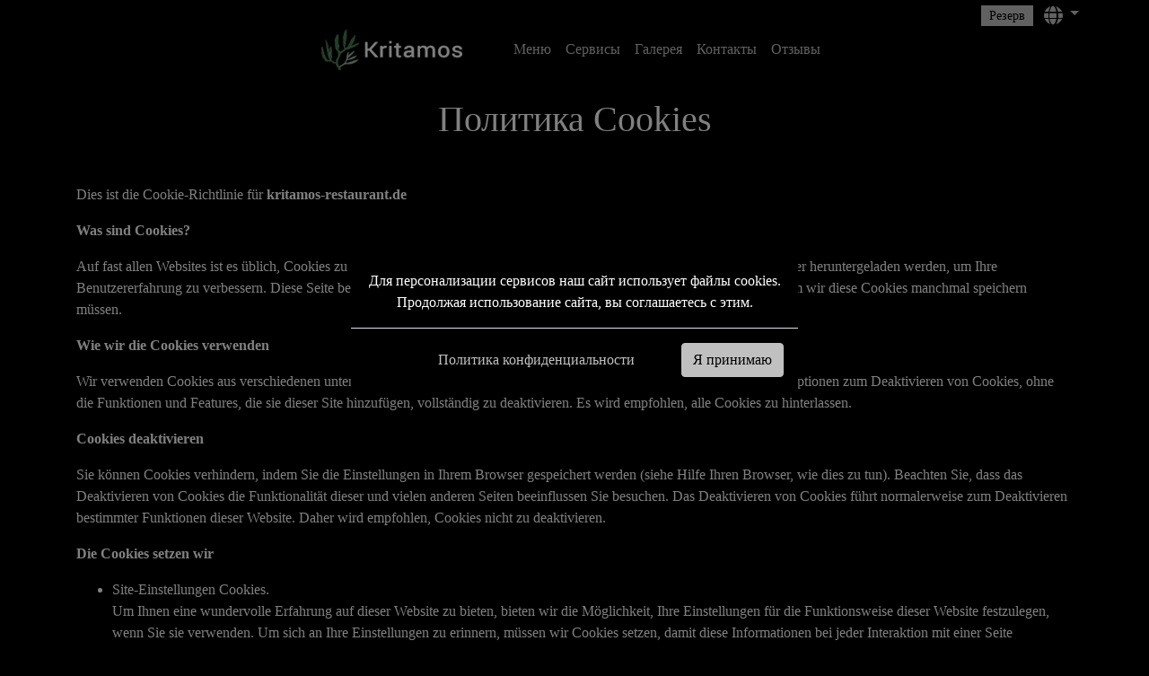

--- FILE ---
content_type: text/html; charset=utf-8
request_url: https://kritamos-restaurant.de/cookies/ru
body_size: 8457
content:

<!DOCTYPE html>
<html lang="ru">
<head>
    <meta charset="utf-8" />
    <meta name="viewport" content="width=device-width, height=device-height, initial-scale=1.0, maximum-scale=2.0, user-scalable=0">
    <meta name="format-detection" content="telephone=no">
    <meta http-equiv="X-UA-Compatible" content="IE=edge">
    <meta name="msapplication-TileColor" content="#ffffff" />

    <meta name="robots" content="index,follow">
    <meta property="og:type" content="website">
    <meta property="og:image:type" content="image/png">
    <meta property="og:image:width" content="200">
    <meta property="og:image:height" content="200">

    <link rel="shortcut icon" href="/favicon.ico">
    <link rel="icon" type="image/png" href="/icons/favicon.png" sizes="192x192">
    <link rel="apple-touch-icon" sizes="180x180" href="/icons/favicon.png">
    <link rel="manifest" href="/manifest.json">
    
    <meta name="description" content="Liebe Gäste und Freunde, Unser Restaurant bietet die besten griechischen Spezialitäten aus Kreta und Makedonia, immer mit frischen Zutaten und hausgemacht">
<link rel="canonical" href="https://kritamos-restaurant.de/cookies/ru">
<meta name="theme-color" content="#000000">
<meta property="og:title" content="Griechisches Restaurant Kritamos in Grünwald">
<meta property="og:description" content="Liebe Gäste und Freunde, Unser Restaurant bietet die besten griechischen Spezialitäten aus Kreta und Makedonia, immer mit frischen Zutaten und hausgemacht">
<meta property="og:url" content="https://kritamos-restaurant.de/cookies/ru">
<meta property="og:image" content="https://kritamos-restaurant.de/icons/favicon.png">
<meta property="og:image:url" content="https://kritamos-restaurant.de/icons/big/favicon.png">
<meta property="og:image:secure_url" content="https://kritamos-restaurant.de/icons/favicon.png">
<meta property="og:image:alt" content="Griechisches Restaurant Kritamos in Grünwald">
<meta property="og:site_name" content="Kritamos GbR">
<meta name="apple-mobile-web-app-title" content="Griechisches Restaurant Kritamos in Grünwald">
<link rel="alternate" hreflang="x-default" href="https://kritamos-restaurant.de/cookies"><link rel="alternate" hreflang="DE" href="https://kritamos-restaurant.de/cookies/de"><link rel="alternate" hreflang="EN" href="https://kritamos-restaurant.de/cookies/en"><link rel="alternate" hreflang="ES" href="https://kritamos-restaurant.de/cookies/es"><link rel="alternate" hreflang="FR" href="https://kritamos-restaurant.de/cookies/fr"><link rel="alternate" hreflang="RU" href="https://kritamos-restaurant.de/cookies/ru"><link rel="alternate" hreflang="IT" href="https://kritamos-restaurant.de/cookies/it"><link rel="alternate" hreflang="EL" href="https://kritamos-restaurant.de/cookies/el"><link rel="alternate" hreflang="zh-Hant" href="https://kritamos-restaurant.de/cookies/cn">

    <!--[if lt IE 10]>
     <div style="background: #212121; padding: 10px 0; box-shadow: 3px 3px 5px 0 rgba(0,0,0,.3); clear: both; text-align:center; position: relative; z-index:1;"><a href="http://windows.microsoft.com/en-US/internet-explorer/"><img src="bilder/icons/ie8-panel/warning_bar_0000_us.jpg" border="0" height="42" width="820" alt="You are using an outdated browser. For a faster, safer browsing experience, upgrade for free today."></a></div>
     <script src="js/html5shiv.min.js"></script>
         <![endif]-->
    <title>&#x41F;&#x43E;&#x43B;&#x438;&#x442;&#x438;&#x43A;&#x430; Cookies</title>
    <!-- CSS only -->
    <link rel="stylesheet" href="/css/custom.css" id="awesome">
    <link rel="stylesheet" href="/css/custom.css" media="all" id="our_css">

        <link rel="stylesheet" href="/css/seasonal-effects.css">

</head>
<body style="position: relative !important;" data-spy="scroll" data-target="#categories_swiper" data-offset="160">
            <div id="seasonal_effect"></div>
            <script src="/js/seasonal-effects.js"></script>

    <div class="page text-center">
        <header class="page-head offset-top-0">
            <div class="fixed-top topmenu-transp" id="epano_menu" style="min-height: 84px;">
                <nav class="navbar navbar-expand p-0" id="proti_bara">
                    <div class="container justify-content-end px-0">
                        <div class="navbar py-1 px-0">
                            <ul class="navbar-nav ">
                                    <li class="nav-item pr-1">
                                        <a  href="/reservation"
                                           target="_self" title=''
                                           class="btn btn-secondary rounded-0 py-0 btn-sm">&#x420;&#x435;&#x437;&#x435;&#x440;&#x432;</a>
                                    </li>
                                <!--Languages OK-->
                                    <li class="nav-item dropdown py-0" id="glosses">
                                        <a class="nav-link dropdown-toggle py-0" href="#morelanguages" id="morelanguages_a" data-toggle="dropdown"
                                           aria-haspopup="true" aria-expanded="false">
                                            <span class="sr-only">Languages</span>
                                            <span class="fa fa-lg fa-globe align-middle"></span>
                                        </a>
                                        <ul class="dropdown-menu dropdown-menu-right topmenu_scroll" aria-labelledby="morelanguages_a" id="morelanguages">
                                                <li>
                                                    <a class="dropdown-item  decor" onclick="langCookie('DE')" href="#" title='Deutsch'>Deutsch</a>
                                                </li>
                                                <li>
                                                    <a class="dropdown-item  decor" onclick="langCookie('EN')" href="#" title='English'>English</a>
                                                </li>
                                                <li>
                                                    <a class="dropdown-item  decor" onclick="langCookie('ES')" href="#" title='Espa&#xF1;ol'>Espa&#xF1;ol</a>
                                                </li>
                                                <li>
                                                    <a class="dropdown-item  decor" onclick="langCookie('FR')" href="#" title='Fran&#xE7;ais'>Fran&#xE7;ais</a>
                                                </li>
                                                <li>
                                                    <a class="dropdown-item  decor" onclick="langCookie('RU')" href="#" title='&#x420;&#x443;&#x441;&#x441;&#x43A;&#x438;&#x439;'>&#x420;&#x443;&#x441;&#x441;&#x43A;&#x438;&#x439;</a>
                                                </li>
                                                <li>
                                                    <a class="dropdown-item  decor" onclick="langCookie('IT')" href="#" title='Italiano'>Italiano</a>
                                                </li>
                                                <li>
                                                    <a class="dropdown-item  decor" onclick="langCookie('EL')" href="#" title='&#x395;&#x3BB;&#x3BB;&#x3B7;&#x3BD;&#x3B9;&#x3BA;&#x3AC;'>&#x395;&#x3BB;&#x3BB;&#x3B7;&#x3BD;&#x3B9;&#x3BA;&#x3AC;</a>
                                                </li>
                                                <li>
                                                    <a class="dropdown-item  decor" onclick="langCookie('CN')" href="#" title='&#x4E2D;&#x6587;&#x7B80;&#x4F53;'>&#x4E2D;&#x6587;&#x7B80;&#x4F53;</a>
                                                </li>
                                        </ul>
                                    </li>
                            </ul>
                        </div>
                    </div>
                </nav>
                <nav class="navbar navbar-expand-lg py-0" id="main_navbar">
                    <a class="navbar-brand mr-auto mr-lg-0 m-auto d-lg-none nav-link font-weight-bold logoplace p-0" title="Kritamos GbR" href="/">
<img src="/bilder/logo/logo.png" class="logo_img" alt="Kritamos GbR">                    </a>
                    <input id="menu" type="checkbox" name="menu" class="HiddenCheckbox" data-toggle="offcanvas" aria-label="hamburger" />
                    <label for="menu" class="MenuIcon sr-only navbar-toggler"><span class="sr-only">toggle menu</span></label>
                    <div class="navbar-collapse offcanvas-collapse pb-2">
                        <ul class="navbar-nav text-left mx-auto">
                            <li class="nav-item d-none d-lg-block pr-5">
                                    <a class="nav-link p-0" title="Kritamos GbR" href="/">
                                        <img src="/bilder/logo/logo.png" class="p-0 img-fluid logo_img" alt="Kritamos GbR">
                                    </a>
                            </li>
                            <!--main top menu OK-->
                                <li class="nav-item my-auto">
                                    <a  href="/products"
 target="_self"
                                       title=''
                                       class="nav-link text-nowrap decor">&#x41C;&#x435;&#x43D;&#x44E;</a>
                                </li>
                                <li class="nav-item my-auto">
                                    <a  href="/services"
 target="_self"
                                       title=''
                                       class="nav-link text-nowrap decor">&#x421;&#x435;&#x440;&#x432;&#x438;&#x441;&#x44B;</a>
                                </li>
                                <li class="nav-item my-auto">
                                    <a  href="/gallery"
 target="_self"
                                       title=''
                                       class="nav-link text-nowrap decor">&#x413;&#x430;&#x43B;&#x435;&#x440;&#x435;&#x44F;</a>
                                </li>
                                <li class="nav-item my-auto">
                                    <a  href="/contact"
 target="_self"
                                       title=''
                                       class="nav-link text-nowrap decor">&#x41A;&#x43E;&#x43D;&#x442;&#x430;&#x43A;&#x442;&#x44B;</a>
                                </li>
                                <li class="nav-item my-auto">
                                    <a  href="/reviews"
 target="_self"
                                       title=''
                                       class="nav-link text-nowrap decor">&#x41E;&#x442;&#x437;&#x44B;&#x432;&#x44B;</a>
                                </li>
                            <!--main top menu END-->
                            <!--aminities (gia hotel) OK-->
                            <!--aminities END-->
                            <!--gastro (gia hotel) OK-->

                            <!--gastro END-->
                            <!--more OK-->
                            <!--more END-->
                            <li class="nav-item my-auto d-block d-lg-none">
                                <a class="nav-link" href="https://www.google.com/maps/place/T&#xF6;lzer&#x2B;Str&#x2B;2,&#x2B;82031,&#x2B;Gr&#xFC;nwald" target="_blank"  rel="noopener nofollow"
                                   ping="https://kritamos-restaurant.de/ping?type=navi&position=Top-menu&selida=/cookies/ru" title="&#x41F;&#x43E;&#x43A;&#x430;&#x437;&#x430;&#x442;&#x44C; &#x43C;&#x430;&#x440;&#x448;&#x440;&#x443;&#x442;">
                                    <i class="fas fa-directions"></i> &#x41F;&#x43E;&#x43A;&#x430;&#x437;&#x430;&#x442;&#x44C; &#x43C;&#x430;&#x440;&#x448;&#x440;&#x443;&#x442;
                                </a>
                            </li>
                        </ul>

                    </div>
                </nav>
            </div>
        </header>
        <main>
            <h1 class="container pt-4">&#x41F;&#x43E;&#x43B;&#x438;&#x442;&#x438;&#x43A;&#x430; Cookies</h1>
<div class="text-left container my-5"><p>Dies ist die Cookie-Richtlinie für <strong>kritamos-restaurant.de</strong></p>

<p><strong>Was sind Cookies?</strong></p>

<p>Auf fast allen Websites ist es üblich, Cookies zu verwenden. Hierbei handelt es sich um winzige Dateien, die auf Ihren Computer heruntergeladen werden, um Ihre Benutzererfahrung zu verbessern. Diese Seite beschreibt, welche Informationen sie sammeln, wie wir sie verwenden und warum wir diese Cookies manchmal speichern müssen.</p>

<p><strong>Wie wir die Cookies verwenden</strong></p>
<p>Wir verwenden Cookies aus verschiedenen unten beschriebenen Gründen. Leider gibt es in den meisten Fällen keine Standardoptionen zum Deaktivieren von Cookies, ohne die Funktionen und Features, die sie dieser Site hinzufügen, vollständig zu deaktivieren. Es wird empfohlen, alle Cookies zu hinterlassen.</p>

<p><strong>Cookies deaktivieren</strong></p>
<p>Sie können Cookies verhindern, indem Sie die Einstellungen in Ihrem Browser gespeichert werden (siehe Hilfe Ihren Browser, wie dies zu tun). Beachten Sie, dass das Deaktivieren von Cookies die Funktionalität dieser und vielen anderen Seiten beeinflussen Sie besuchen. Das Deaktivieren von Cookies führt normalerweise zum Deaktivieren bestimmter Funktionen dieser Website. Daher wird empfohlen, Cookies nicht zu deaktivieren.</p>

<p><strong>Die Cookies setzen wir</strong></p>
<ul>
<li>Site-Einstellungen Cookies.<br />
	Um Ihnen eine wundervolle Erfahrung auf dieser Website zu bieten, bieten wir die Möglichkeit, Ihre Einstellungen für die Funktionsweise dieser Website festzulegen, wenn Sie sie verwenden. Um sich an Ihre Einstellungen zu erinnern, müssen wir Cookies setzen, damit diese Informationen bei jeder Interaktion mit einer Seite aufgerufen werden können.</li>
</ul>
<p><strong>Cookies von Drittanbietern</strong></p>
<p>In einigen Fällen verwenden wir auch Cookies, die von zuverlässigen Dritten bereitgestellt werden.</p>
<ul>
    <li>Diese Website verwendet Google Analytics, eine der gängigsten und zuverlässigsten Webanalyselösungen, um zu verstehen, wie Sie die Website nutzen und wie wir Ihre Erfahrung verbessern können. Diese Cookies überwachen beispielsweise, wie lange Sie auf der Website bleiben und welche Seiten Sie besuchen, damit wir weiterhin überzeugende Inhalte erstellen können.<br />
Weitere Informationen zu Google Analytics-Cookies finden Sie auf der offiziellen Google Analytics-Seite.</li>
</ul>

<p><strong>Weitere Informationen</strong></p>
<p>Wenn Sie noch weitere Informationen suchen, können Sie uns kontaktieren über:
<br /><br />Email: kritamos.gruenwald@gmail.com</p></div>


        </main>
        <footer class="border-top" id="footer">
            <div class="border-bottom region-end">
                <div class="container p-3">
                    <!--botom menu OK-->
                        <div class="row my-3 justify-content-center">
                            <ul class="p-0">
                                    <li class="list-inline-item my-1 py-0">
                                        <a  href="/imprint"
 target="_self"

                                           title=''
                                           class="text-nowrap decor py-0 my-0 mx-1">&#x41E; &#x43A;&#x43E;&#x43C;&#x43F;&#x430;&#x43D;&#x438;&#x438;</a>
                                    </li>
                                    <li class="list-inline-item my-1 py-0">
                                        <a  href="/cookies"
 target="_self"

                                           title=''
                                           class="text-nowrap decor py-0 my-0 mx-1">&#x41F;&#x43E;&#x43B;&#x438;&#x442;&#x438;&#x43A;&#x430; &#x43A;&#x43E;&#x43D;&#x444;&#x438;&#x434;&#x435;&#x43D;&#x446;&#x438;&#x430;&#x43B;&#x44C;&#x43D;&#x43E;&#x441;&#x442;&#x438;</a>
                                    </li>
                                    <li class="list-inline-item my-1 py-0">
                                        <a  href="/privacy"
 target="_self"

                                           title=''
                                           class="text-nowrap decor py-0 my-0 mx-1">&#x41F;&#x43E;&#x43B;&#x438;&#x442;&#x438;&#x43A;&#x430; &#x43A;&#x43E;&#x43D;&#x444;&#x438;&#x434;&#x435;&#x43D;&#x446;&#x438;&#x430;&#x43B;&#x44C;&#x43D;&#x43E;&#x441;&#x442;&#x438;</a>
                                    </li>
                            </ul>
                        </div>
                    <!--botom menu-->
                    <!--opening hours OK-->
                        <div class="my-3">
                            <div class="h5">&#x427;&#x430;&#x441;&#x44B; &#x440;&#x430;&#x431;&#x43E;&#x442;&#x44B;</div>
                            <div class="row justify-content-center pt-2">
                                <ul class="list-inline">
                                    <li class="list-inline-item mx-2">&#x41F;&#x43E;&#x43D;&#x435;&#x434;&#x435;&#x43B;&#x44C;&#x43D;&#x438;&#x43A;: 12:00-14:30 &amp; 17:00-22:00</li>
                                    <li class="list-inline-item mx-2">&#x412;&#x442;&#x43E;&#x440;&#x43D;&#x438;&#x43A;: 12:00-14:30 &amp; 17:00-22:00</li>
                                    <li class="list-inline-item mx-2">&#x421;&#x440;&#x435;&#x434;&#x430;: 12:00-14:30 &amp; 17:00-22:00</li>
                                    <li class="list-inline-item mx-2">&#x427;&#x435;&#x442;&#x432;&#x435;&#x440;&#x433;: 12:00-14:30 &amp; 17:00-22:00</li>
                                    <li class="list-inline-item mx-2">&#x41F;&#x44F;&#x442;&#x43D;&#x438;&#x446;&#x430;: 12:00-14:30 &amp; 17:00-22:00</li>
                                    <li class="list-inline-item mx-2">&#x421;&#x443;&#x431;&#x431;&#x43E;&#x442;&#x430;: 17:00-22:00</li>
                                    <li class="list-inline-item mx-2">&#x412;&#x43E;&#x441;&#x43A;&#x440;&#x435;&#x441;&#x435;&#x43D;&#x44C;&#x435;: 12:00-14:30 &amp; 17:00-22:00</li>
                                </ul>
                            </div>
                        </div>
                    <!--opening hours-->
                    <!--Logo or name-->
                    <div class="row justify-content-center pt-3 h4">
Kritamos GbR                    </div>
                    <!--Logo or name-->
                    <!--contacts OK-->
                    <div class="row justify-content-center pb-3">
                        <ul class="list-inline">
                            <li class="list-inline-item">
                                <i class="fa fa-map-marker fa-fw icons_bottom"></i> T&#xF6;lzer Str 2, 82031 Gr&#xFC;nwald
                            </li>
                                <li class="list-inline-item"><i class="fa fa-phone fa-fw icons_bottom"></i>  08964911540</li>
                                <li class="list-inline-item"><i class="fa fa-phone fa-fw icons_bottom"></i> 017624129274 </li>
                                <li class="list-inline-item"><i class="fa fa-mobile-alt fa-fw icons_bottom"></i> 017624129274</li>
                                <li class="list-inline-item"><i class="fas fa-at icons_bottom"></i> kritamos.gruenwald[@]gmail.com</li>
                        </ul>
                    </div>
                    <!--contacts-->
                    <!--social media OK-->
                        <div class="pt-3">
                                <a href="https://www.instagram.com/kritamos_grunwald/" class="fab fa-instagram fa-2x mx-2" target="_blank" title="Instagram" rel="noopener nofollow"><span class="sr-only">instagram</span></a>
                                <a href="https://www.facebook.com/Kritamos_Gr&#xFC;nwald-103534821547205" class="fab fa-facebook fa-2x mx-2" target="_blank" title="Facebook" rel="noopener nofollow"><span class="sr-only">facebook</span></a>

                        </div>
                    <!--social media-->
                </div>
            </div>
            <!--botom gray row END-->
            <!--copyright & patlis -->
            <div class="region-end zebra">
                <div class="p-2 container">
                    <div class="row pt-2 pb-1">
                        <!--copyright OK-->
                        <div class="col-sm-12 col-md-4 text-sm-center text-md-left">
                            Kritamos GbR
                            <br />
                            &#x412;&#x441;&#x435; &#x43F;&#x440;&#x430;&#x432;&#x430; &#x437;&#x430;&#x449;&#x438;&#x449;&#x435;&#x43D;&#x44B;
                        </div>
                        <!--copyright-->
                        <!--patlis.com logo-->
                        <div class="col-sm-12 col-md-4  text-center">
                                <a href="https://patlis.com/website-for-restaurant" target="_blank" title="Website for restaurant | Web design with websites builder"  rel="noopener">
                                    <img src="/bilder/icons/blank.gif" class="lazy logo_img" data-src="/bilder/icons/patliscom.png" alt="Website for restaurant | Web design with websites builder" width="119" height="45">
                                </a>
                        </div>
                        <!--patlis.com logo END-->
                        <!--3o column deksia adeio -->
                        <div class="col-sm-12 col-md-4 pt-2"></div>
                        <!--3o column deksia adeio-->
                    </div>
                </div>
            </div>
            <!--white space botom END-->
            <button onclick="movtop()" id="move_top" class="d-none arrow-top border rounded-patlis shadow mb-2 bg-secondary">
                <i class="fa fa-2x fa-arrow-circle-up text-secondary"></i><span class=" sr-only">go up</span>
            </button>
            <!--Cookie alert-->
                <div class="modal fade" data-backdrop="static" data-keyboard="false"
                     id="Cookie_alert" tabindex="-1" role="dialog" aria-hidden="true">
                    <div class="modal-dialog modal-dialog-centered" role="document">
                        <div class="modal-content">
                            <div class="modal-body">
                                &#x414;&#x43B;&#x44F; &#x43F;&#x435;&#x440;&#x441;&#x43E;&#x43D;&#x430;&#x43B;&#x438;&#x437;&#x430;&#x446;&#x438;&#x438; &#x441;&#x435;&#x440;&#x432;&#x438;&#x441;&#x43E;&#x432; &#x43D;&#x430;&#x448; &#x441;&#x430;&#x439;&#x442; &#x438;&#x441;&#x43F;&#x43E;&#x43B;&#x44C;&#x437;&#x443;&#x435;&#x442; &#x444;&#x430;&#x439;&#x43B;&#x44B; cookies. &#x41F;&#x440;&#x43E;&#x434;&#x43E;&#x43B;&#x436;&#x430;&#x44F; &#x438;&#x441;&#x43F;&#x43E;&#x43B;&#x44C;&#x437;&#x43E;&#x432;&#x430;&#x43D;&#x438;&#x435; &#x441;&#x430;&#x439;&#x442;&#x430;, &#x432;&#x44B; &#x441;&#x43E;&#x433;&#x43B;&#x430;&#x448;&#x430;&#x435;&#x442;&#x435;&#x441;&#x44C; &#x441; &#x44D;&#x442;&#x438;&#x43C;.
                            </div>
                            <div class="modal-footer">
                                <a class="link-primary mr-5" title="&#x41F;&#x43E;&#x43B;&#x438;&#x442;&#x438;&#x43A;&#x430; &#x43A;&#x43E;&#x43D;&#x444;&#x438;&#x434;&#x435;&#x43D;&#x446;&#x438;&#x430;&#x43B;&#x44C;&#x43D;&#x43E;&#x441;&#x442;&#x438;" href="/cookies/ru">
                                    &#x41F;&#x43E;&#x43B;&#x438;&#x442;&#x438;&#x43A;&#x430; &#x43A;&#x43E;&#x43D;&#x444;&#x438;&#x434;&#x435;&#x43D;&#x446;&#x438;&#x430;&#x43B;&#x44C;&#x43D;&#x43E;&#x441;&#x442;&#x438;
                                </a>
                                <button type="button" class="btn btn-primary" data-dismiss="modal"
                                        onclick="closecookies()">
                                    &#x42F; &#x43F;&#x440;&#x438;&#x43D;&#x438;&#x43C;&#x430;&#x44E;
                                    </button>
                                </div>
                            </div>
                        </div>
                    </div>
            <!--Cookie alert-->
        </footer>

            <!--center popup-->
            <!--left popup-->
            <!--right popup-->
    </div>
    <script>
        window.addEventListener('scroll', (e) => {
            if (window.pageYOffset > 500) { $('#move_top').addClass("arrow-top").removeClass("d-none"); }
            else { $('#move_top').removeClass("arrow-top").addClass("d-none") }
        });
        function movtop() { window.scrollTo({ top: 0, behavior: 'smooth' }); }
        //--------------------Cookies

        function langCookie(cvalue) {
            var d = new Date();
            d.setTime(d.getTime() + (3600 * 1000 * 24 * 365));
            var expires = "expires=" + d.toUTCString();
            document.cookie = "lang=" + cvalue + ";" + expires + ";path=/;secure;";
            location.reload();
        }
        //--------------------lazyload
        window.addEventListener('wheel', { passive: false })
        document.addEventListener("DOMContentLoaded", function () {
            let lazyImages = [].slice.call(document.querySelectorAll("img.lazy, iframe.lazy"));
            let active = false;
            if ("IntersectionObserver" in window) {
                let lazyImageObserver = new IntersectionObserver(function (entries, observer) {
                    entries.forEach(function (entry) {
                        if (entry.isIntersecting) {
                            let lazyImage = entry.target;
                            lazyImage.src = lazyImage.dataset.src;
                            //                            lazyImage.srcset = lazyImage.dataset.srcset;
                            lazyImage.classList.remove("lazy");
                            lazyImageObserver.unobserve(lazyImage);
                        }
                    });
                });

                lazyImages.forEach(function (lazyImage) {
                    lazyImageObserver.observe(lazyImage);
                });
            } else {
            }

            const lazyLoad = function () {
                if (active === false) {
                    active = true;
                    setTimeout(function () {
                        lazyImages.forEach(function (lazyImage) {
                            if ((lazyImage.getBoundingClientRect().top <= window.innerHeight && lazyImage.getBoundingClientRect().bottom >= 0) && getComputedStyle(lazyImage).display !== "none") {
                                //lazyImage.src = lazyImage.dataset.src;         //to esvisa giati diavase dipla
                                //lazyImage.srcset = lazyImage.dataset.srcset;       // to esvisa giati diavase dipla
                                lazyImage.classList.remove("lazy");
                                lazyImages = lazyImages.filter(function (image) {
                                    return image !== lazyImage;
                                });

                                if (lazyImages.length === 0) {
                                    document.removeEventListener("scroll", lazyLoad);
                                    window.removeEventListener("resize", lazyLoad);
                                    window.removeEventListener("orientationchange", lazyLoad);
                                }
                            }
                        });
                        active = false;
                    }, 200);
                }
            };
            document.addEventListener("scroll", lazyLoad);
            window.addEventListener("resize", lazyLoad);
            window.addEventListener("orientationchange", lazyLoad);
        });
    </script>
    <script src="/js/complete.js" id="complete_js"></script>

    <script>
        $(document).ready(function () {
            setTimeout(function () {
                $("#awesome").attr("href", "https://cdnjs.cloudflare.com/ajax/libs/font-awesome/5.11.2/css/all.min.css");
            }, 500)
        });
    </script>

    <!--animation script-->
    <script>
        function isElementInViewport(element) {
            var rect = element.getBoundingClientRect();
            return (rect.top <= window.innerHeight && rect.bottom >= 0);
        }
        var elements = document.querySelectorAll(".view-animate:not(.active)");

        function addactiveclass() {
            for (var i = 0; i < elements.length; i++) {
                if (isElementInViewport(elements[i])) {
                    elements[i].classList.add("active");
                }
                else { }
            }
        }
        window.addEventListener("resize", addactiveclass);
        window.addEventListener("orientationchange", addactiveclass);
        window.addEventListener("load", addactiveclass);
        window.addEventListener("scroll", addactiveclass);
    </script>

    <script>
        window.addEventListener('scroll', (e) => {
            if (window.pageYOffset < 200 && document.getElementById('slides_carousel') != null) { document.querySelector('#epano_menu').className = "fixed-top topmenu-transp"; }
            else { document.querySelector('#epano_menu').className = "fixed-top topmenu shadow-sm"; }
        });

        window.addEventListener('load', (e) => {
            if (document.getElementById('slides_carousel') == null) { document.querySelector('#epano_menu').className = "fixed-top topmenu shadow-sm"; }
        });
    </script>
    <!--lightgallery script-->
    <script>
        $(document).ready(function () {
            $("#lightgallery").lightGallery({
                exThumbImage: 'data-exthumbimage',
                mode: 'lg-fade', speed: 500, preload: 1, download: false, share: false
            });
        });
    </script>
        <script async="async" src="https://www.googletagmanager.com/gtag/js?id=G-MM24522948"></script>
        <script>
            window.dataLayer = window.dataLayer || [];
            function gtag() { dataLayer.push(arguments); }
            gtag('js', new Date());
            gtag('config', 'G-MM24522948');
        </script>

    

    
    <script type="application/ld+json">{
"@context": "http://schema.org",
"@type": "Store",
"name": "Kritamos GbR",
"description": "Liebe Gäste und Freunde, Unser Restaurant bietet die besten griechischen Spezialitäten aus Kreta und Makedonia, immer mit frischen Zutaten und hausgemacht",
"telephone": " 08964911540",
"address": "Tölzer Str 2, 82031, Grünwald",
"image": "https://kritamos-restaurant.de/bilder/Willkommen/wellcome.jpg",
"logo": "https://kritamos-restaurant.de/bilder/logo/logo.png",
"url": "https://kritamos-restaurant.de" 
};</script>

        <script>$('#Cookie_alert').modal('show');</script>

    <!--popup-->

</body>
</html >

--- FILE ---
content_type: text/css
request_url: https://kritamos-restaurant.de/css/custom.css
body_size: 40065
content:
:root{--b1:#000000;--b1a:#000000;--t1:#FFFFFF;--a1:#C0C0C0;--h1:#FFFFFF;--header:#FFFFFF;--fontfamily:Cambria, Cochin, Georgia, Times, Times New Roman, serif;--b2:#000000;--t2:#FFFFFF;--a2:#C0C0C0;--h2:#FFFFFF;--b3:#000000;--t3:#FFFFFF;--a3:#C0C0C0;--h3r:#FFFFFF;--blue:var(--a1);--primary:var(--a1);--danger:#dc3545;--red:var(--danger);--warning:#ffc107;--success:#28a745;--secondary:var(--b2);--white:#fff;--light:#f8f9fa;--dark:#343a40;--breakpoint-xs:0;--breakpoint-sm:576px;--breakpoint-md:768px;--breakpoint-lg:992px;--breakpoint-xl:1200px;--font-family-sans-serif:-apple-system, BlinkMacSystemFont, "Segoe UI", Roboto, "Helvetica Neue", Arial, "Noto Sans", sans-serif, "Apple Color Emoji", "Segoe UI Emoji", "Segoe UI Symbol", "Noto Color Emoji";--font-family-monospace:SFMono-Regular, Menlo, Monaco, Consolas, "Liberation Mono", "Courier New", monospace}/*! lightgallery */ .lg-sub-html, .lg-toolbar{background-color:rgba(0,0,0,.45) }@font-face{font-family:lg;src:url(../fonts/lg.eot?n1z373);src:url(../fonts/lg.eot?#iefixn1z373) format("embedded-opentype"),url(../fonts/lg.woff?n1z373) format("woff"),url(../fonts/lg.ttf?n1z373) format("truetype"),url(../fonts/lg.svg?n1z373#lg) format("svg");font-weight:400;font-style:normal }.lg-icon{font-family:lg;speak:none;font-style:normal;font-weight:400;font-variant:normal;text-transform:none;line-height:1;-webkit-font-smoothing:antialiased;-moz-osx-font-smoothing:grayscale }.lg-actions .lg-next, .lg-actions .lg-prev{background-color:rgba(0,0,0,.45);border-radius:2px;color:#999;cursor:pointer;display:block;font-size:22px;margin-top:-10px;padding:8px 10px 9px;position:absolute;top:50%;z-index:1080;border:none;outline:0 }.lg-actions .lg-next.disabled, .lg-actions .lg-prev.disabled{pointer-events:none;opacity:.5 }.lg-actions .lg-next:hover, .lg-actions .lg-prev:hover{color:#FFF }.lg-actions .lg-next{right:20px }.lg-actions .lg-next:before{content:"\e095" }.lg-actions .lg-prev{left:20px }.lg-actions .lg-prev:after{content:"\e094" }@-webkit-keyframes lg-right-end{0%,100%{left:0 }50%{left:-30px }}@-moz-keyframes lg-right-end{0%,100%{left:0 }50%{left:-30px }}@-ms-keyframes lg-right-end{0%,100%{left:0 }50%{left:-30px }}@keyframes lg-right-end{0%,100%{left:0 }50%{left:-30px }}@-webkit-keyframes lg-left-end{0%,100%{left:0 }50%{left:30px }}@-moz-keyframes lg-left-end{0%,100%{left:0 }50%{left:30px }}@-ms-keyframes lg-left-end{0%,100%{left:0 }50%{left:30px }}@keyframes lg-left-end{0%,100%{left:0 }50%{left:30px }}.lg-outer.lg-right-end .lg-object{-webkit-animation:lg-right-end .3s;-o-animation:lg-right-end .3s;animation:lg-right-end .3s;position:relative }.lg-outer.lg-left-end .lg-object{-webkit-animation:lg-left-end .3s;-o-animation:lg-left-end .3s;animation:lg-left-end .3s;position:relative }.lg-toolbar{z-index:1082;left:0;position:absolute;top:0;width:100% }.lg-toolbar .lg-icon{color:#999;cursor:pointer;float:right;font-size:24px;height:47px;line-height:27px;padding:10px 0;text-align:center;width:50px;text-decoration:none !important;outline:0;-webkit-transition:color .2s linear;-o-transition:color .2s linear;transition:color .2s linear }.lg-toolbar .lg-icon:hover{color:#FFF }.lg-toolbar .lg-close:after{content:"\e070" }.lg-toolbar .lg-download:after{content:"\e0f2" }.lg-sub-html{bottom:0;color:#EEE;font-size:16px;left:0;padding:10px 40px;position:fixed;right:0;text-align:center;z-index:1080 }.lg-sub-html h4{margin:0;font-size:13px;font-weight:700 }.lg-sub-html p{font-size:12px;margin:5px 0 0 }#lg-counter{color:#999;display:inline-block;font-size:16px;padding-left:20px;padding-top:12px;vertical-align:middle }.lg-next, .lg-prev, .lg-toolbar{opacity:1;-webkit-transition:-webkit-transform .35s cubic-bezier(0,0,.25,1) 0s,opacity .35s cubic-bezier(0,0,.25,1) 0s,color .2s linear;-moz-transition:-moz-transform .35s cubic-bezier(0,0,.25,1) 0s,opacity .35s cubic-bezier(0,0,.25,1) 0s,color .2s linear;-o-transition:-o-transform .35s cubic-bezier(0,0,.25,1) 0s,opacity .35s cubic-bezier(0,0,.25,1) 0s,color .2s linear;transition:transform .35s cubic-bezier(0,0,.25,1) 0s,opacity .35s cubic-bezier(0,0,.25,1) 0s,color .2s linear }.lg-hide-items .lg-prev{opacity:0;-webkit-transform:translate3d(-10px,0,0);transform:translate3d(-10px,0,0) }.lg-hide-items .lg-next{opacity:0;-webkit-transform:translate3d(10px,0,0);transform:translate3d(10px,0,0) }.lg-hide-items .lg-toolbar{opacity:0;-webkit-transform:translate3d(0,-10px,0);transform:translate3d(0,-10px,0) }body:not(.lg-from-hash) .lg-outer.lg-start-zoom .lg-object{-webkit-transform:scale3d(.5,.5,.5);transform:scale3d(.5,.5,.5);opacity:0;-webkit-transition:-webkit-transform 250ms cubic-bezier(0,0,.25,1) 0s,opacity 250ms cubic-bezier(0,0,.25,1) !important;-moz-transition:-moz-transform 250ms cubic-bezier(0,0,.25,1) 0s,opacity 250ms cubic-bezier(0,0,.25,1) !important;-o-transition:-o-transform 250ms cubic-bezier(0,0,.25,1) 0s,opacity 250ms cubic-bezier(0,0,.25,1) !important;transition:transform 250ms cubic-bezier(0,0,.25,1) 0s,opacity 250ms cubic-bezier(0,0,.25,1) !important;-webkit-transform-origin:50% 50%;-moz-transform-origin:50% 50%;-ms-transform-origin:50% 50%;transform-origin:50% 50% }body:not(.lg-from-hash) .lg-outer.lg-start-zoom .lg-item.lg-complete .lg-object{-webkit-transform:scale3d(1,1,1);transform:scale3d(1,1,1);opacity:1 }.lg-outer .lg-thumb-outer{background-color:#0D0A0A;bottom:0;position:absolute;width:100%;z-index:1080;max-height:350px;-webkit-transform:translate3d(0,100%,0);transform:translate3d(0,100%,0);-webkit-transition:-webkit-transform .25s cubic-bezier(0,0,.25,1) 0s;-moz-transition:-moz-transform .25s cubic-bezier(0,0,.25,1) 0s;-o-transition:-o-transform .25s cubic-bezier(0,0,.25,1) 0s;transition:transform .25s cubic-bezier(0,0,.25,1) 0s }.lg-outer .lg-thumb-outer.lg-grab .lg-thumb-item{cursor:-webkit-grab;cursor:-moz-grab;cursor:-o-grab;cursor:-ms-grab;cursor:grab }.lg-outer .lg-thumb-outer.lg-grabbing .lg-thumb-item{cursor:move;cursor:-webkit-grabbing;cursor:-moz-grabbing;cursor:-o-grabbing;cursor:-ms-grabbing;cursor:grabbing }.lg-outer .lg-thumb-outer.lg-dragging .lg-thumb{-webkit-transition-duration:0s !important;transition-duration:0s !important }.lg-outer.lg-thumb-open .lg-thumb-outer{-webkit-transform:translate3d(0,0,0);transform:translate3d(0,0,0) }.lg-outer .lg-thumb{padding:10px 0;height:100%;margin-bottom:-5px }.lg-outer .lg-thumb-item{cursor:pointer;float:left;overflow:hidden;height:100%;border:2px solid #FFF;border-radius:4px;margin-bottom:5px }@media (min-width:1025px){.lg-outer .lg-thumb-item{-webkit-transition:border-color .25s ease;-o-transition:border-color .25s ease;transition:border-color .25s ease }}.lg-outer .lg-thumb-item.active, .lg-outer .lg-thumb-item:hover{border-color:#a90707 }.lg-outer .lg-thumb-item img{width:100%;height:100%;object-fit:cover }.lg-outer.lg-has-thumb .lg-item{padding-bottom:120px }.lg-outer.lg-can-toggle .lg-item{padding-bottom:0 }.lg-outer.lg-pull-caption-up .lg-sub-html{-webkit-transition:bottom .25s ease;-o-transition:bottom .25s ease;transition:bottom .25s ease }.lg-outer.lg-pull-caption-up.lg-thumb-open .lg-sub-html{bottom:100px }.lg-outer .lg-toogle-thumb{background-color:#0D0A0A;border-radius:2px 2px 0 0;color:#999;cursor:pointer;font-size:24px;height:39px;line-height:27px;padding:5px 0;position:absolute;right:20px;text-align:center;top:-39px;width:50px }.lg-outer .lg-toogle-thumb:hover, .lg-outer.lg-dropdown-active #lg-share{color:#FFF }.lg-outer .lg-toogle-thumb:after{content:"\e1ff" }.lg-outer .lg-video-cont{display:inline-block;vertical-align:middle;max-width:1140px;max-height:100%;width:100%;padding:0 5px }.lg-outer .lg-video{width:100%;height:0;padding-bottom:56.25%;overflow:hidden;position:relative }.lg-outer .lg-video .lg-object{display:inline-block;position:absolute;top:0;left:0;width:100% !important;height:100% !important }.lg-outer .lg-video .lg-video-play{width:84px;height:59px;position:absolute;left:50%;top:50%;margin-left:-42px;margin-top:-30px;z-index:1080;cursor:pointer }.lg-outer .lg-has-iframe .lg-video{-webkit-overflow-scrolling:touch;overflow:auto }.lg-outer .lg-has-vimeo .lg-video-play{/*background:url(../img/vimeo-play.png) no-repeat*/ }.lg-outer .lg-has-vimeo:hover .lg-video-play{/*background:url(../img/vimeo-play.png) 0 -58px no-repeat*/ }.lg-outer .lg-has-html5 .lg-video-play{/*background:url(../img/video-play.png) no-repeat;*/ height:64px;margin-left:-32px;margin-top:-32px;width:64px;opacity:.8 }.lg-outer .lg-has-html5:hover .lg-video-play{opacity:1 }.lg-outer .lg-has-youtube .lg-video-play{/*background:url(../img/youtube-play.png) no-repeat*/ }.lg-outer .lg-has-youtube:hover .lg-video-play{/*background:url(../img/youtube-play.png) 0 -60px no-repeat*/ }.lg-outer .lg-video-object{width:100% !important;height:100% !important;position:absolute;top:0;left:0 }.lg-outer .lg-has-video .lg-video-object{visibility:hidden }.lg-outer .lg-has-video.lg-video-playing .lg-object, .lg-outer .lg-has-video.lg-video-playing .lg-video-play{display:none }.lg-outer .lg-has-video.lg-video-playing .lg-video-object{visibility:visible }.lg-progress-bar{background-color:#333;height:5px;left:0;position:absolute;top:0;width:100%;z-index:1083;opacity:0;-webkit-transition:opacity 80ms ease 0s;-moz-transition:opacity 80ms ease 0s;-o-transition:opacity 80ms ease 0s;transition:opacity 80ms ease 0s }.lg-progress-bar .lg-progress{background-color:#a90707;height:5px;width:0 }.lg-progress-bar.lg-start .lg-progress{width:100% }.lg-show-autoplay .lg-progress-bar{opacity:1 }.lg-autoplay-button:after{content:"\e01d" }.lg-show-autoplay .lg-autoplay-button:after{content:"\e01a" }.lg-outer.lg-css3.lg-zoom-dragging .lg-item.lg-complete.lg-zoomable .lg-image, .lg-outer.lg-css3.lg-zoom-dragging .lg-item.lg-complete.lg-zoomable .lg-img-wrap{-webkit-transition-duration:0s;transition-duration:0s }.lg-outer.lg-use-transition-for-zoom .lg-item.lg-complete.lg-zoomable .lg-img-wrap{-webkit-transition:-webkit-transform .3s cubic-bezier(0,0,.25,1) 0s;-moz-transition:-moz-transform .3s cubic-bezier(0,0,.25,1) 0s;-o-transition:-o-transform .3s cubic-bezier(0,0,.25,1) 0s;transition:transform .3s cubic-bezier(0,0,.25,1) 0s }.lg-outer.lg-use-left-for-zoom .lg-item.lg-complete.lg-zoomable .lg-img-wrap{-webkit-transition:left .3s cubic-bezier(0,0,.25,1) 0s,top .3s cubic-bezier(0,0,.25,1) 0s;-moz-transition:left .3s cubic-bezier(0,0,.25,1) 0s,top .3s cubic-bezier(0,0,.25,1) 0s;-o-transition:left .3s cubic-bezier(0,0,.25,1) 0s,top .3s cubic-bezier(0,0,.25,1) 0s;transition:left .3s cubic-bezier(0,0,.25,1) 0s,top .3s cubic-bezier(0,0,.25,1) 0s }.lg-outer .lg-item.lg-complete.lg-zoomable .lg-img-wrap{-webkit-transform:translate3d(0,0,0);transform:translate3d(0,0,0);-webkit-backface-visibility:hidden;-moz-backface-visibility:hidden;backface-visibility:hidden }.lg-outer .lg-item.lg-complete.lg-zoomable .lg-image{-webkit-transform:scale3d(1,1,1);transform:scale3d(1,1,1);-webkit-transition:-webkit-transform .3s cubic-bezier(0,0,.25,1) 0s,opacity .15s !important;-moz-transition:-moz-transform .3s cubic-bezier(0,0,.25,1) 0s,opacity .15s !important;-o-transition:-o-transform .3s cubic-bezier(0,0,.25,1) 0s,opacity .15s !important;transition:transform .3s cubic-bezier(0,0,.25,1) 0s,opacity .15s !important;-webkit-transform-origin:0 0;-moz-transform-origin:0 0;-ms-transform-origin:0 0;transform-origin:0 0;-webkit-backface-visibility:hidden;-moz-backface-visibility:hidden;backface-visibility:hidden }#lg-zoom-in:after{content:"\e311" }#lg-actual-size{font-size:20px }#lg-actual-size:after{content:"\e033" }#lg-zoom-out{opacity:.5;pointer-events:none }#lg-zoom-out:after{content:"\e312" }.lg-zoomed #lg-zoom-out{opacity:1;pointer-events:auto }.lg-outer .lg-pager-outer{bottom:60px;left:0;position:absolute;right:0;text-align:center;z-index:1080;height:10px }.lg-outer .lg-pager-outer.lg-pager-hover .lg-pager-cont{overflow:visible }.lg-outer .lg-pager-cont{cursor:pointer;display:inline-block;overflow:hidden;position:relative;vertical-align:top;margin:0 5px }.lg-outer .lg-pager-cont:hover .lg-pager-thumb-cont{opacity:1;-webkit-transform:translate3d(0,0,0);transform:translate3d(0,0,0) }.lg-outer .lg-pager-cont.lg-pager-active .lg-pager{box-shadow:0 0 0 2px #fff inset }.lg-outer .lg-pager-thumb-cont{background-color:#fff;color:#FFF;bottom:100%;height:83px;left:0;margin-bottom:20px;margin-left:-60px;opacity:0;padding:5px;position:absolute;width:120px;border-radius:3px;-webkit-transition:opacity .15s ease 0s,-webkit-transform .15s ease 0s;-moz-transition:opacity .15s ease 0s,-moz-transform .15s ease 0s;-o-transition:opacity .15s ease 0s,-o-transform .15s ease 0s;transition:opacity .15s ease 0s,transform .15s ease 0s;-webkit-transform:translate3d(0,5px,0);transform:translate3d(0,5px,0) }.lg-outer .lg-pager-thumb-cont img{width:100%;height:100% }.lg-outer .lg-pager{background-color:rgba(255,255,255,.5);border-radius:50%;box-shadow:0 0 0 8px rgba(255,255,255,.7) inset;display:block;height:12px;-webkit-transition:box-shadow .3s ease 0s;-o-transition:box-shadow .3s ease 0s;transition:box-shadow .3s ease 0s;width:12px }.lg-outer .lg-pager:focus, .lg-outer .lg-pager:hover{box-shadow:0 0 0 8px #fff inset }.lg-outer .lg-caret{border-left:10px solid transparent;border-right:10px solid transparent;border-top:10px dashed;bottom:-10px;display:inline-block;height:0;left:50%;margin-left:-5px;position:absolute;vertical-align:middle;width:0 }.lg-fullscreen:after{content:"\e20c" }.lg-fullscreen-on .lg-fullscreen:after{content:"\e20d" }.lg-outer #lg-dropdown-overlay{background-color:rgba(0,0,0,.25);bottom:0;cursor:default;left:0;position:fixed;right:0;top:0;z-index:1081;opacity:0;visibility:hidden;-webkit-transition:visibility 0s linear .18s,opacity .18s linear 0s;-o-transition:visibility 0s linear .18s,opacity .18s linear 0s;transition:visibility 0s linear .18s,opacity .18s linear 0s }.lg-outer.lg-dropdown-active #lg-dropdown-overlay, .lg-outer.lg-dropdown-active .lg-dropdown{-webkit-transition-delay:0s;transition-delay:0s;-moz-transform:translate3d(0,0,0);-o-transform:translate3d(0,0,0);-ms-transform:translate3d(0,0,0);-webkit-transform:translate3d(0,0,0);transform:translate3d(0,0,0);opacity:1;visibility:visible }.lg-outer .lg-dropdown{background-color:#fff;border-radius:2px;font-size:14px;list-style-type:none;margin:0;padding:10px 0;position:absolute;right:0;text-align:left;top:50px;opacity:0;visibility:hidden;-moz-transform:translate3d(0,5px,0);-o-transform:translate3d(0,5px,0);-ms-transform:translate3d(0,5px,0);-webkit-transform:translate3d(0,5px,0);transform:translate3d(0,5px,0);-webkit-transition:-webkit-transform .18s linear 0s,visibility 0s linear .5s,opacity .18s linear 0s;-moz-transition:-moz-transform .18s linear 0s,visibility 0s linear .5s,opacity .18s linear 0s;-o-transition:-o-transform .18s linear 0s,visibility 0s linear .5s,opacity .18s linear 0s;transition:transform .18s linear 0s,visibility 0s linear .5s,opacity .18s linear 0s }.lg-outer .lg-dropdown:after{content:"";display:block;height:0;width:0;position:absolute;border:8px solid transparent;border-bottom-color:#FFF;right:16px;top:-16px }.lg-outer .lg-dropdown > li:last-child{margin-bottom:0 }.lg-outer .lg-dropdown > li:hover .lg-icon, .lg-outer .lg-dropdown > li:hover a{color:#333 }.lg-outer .lg-dropdown a{color:#333;display:block;white-space:pre;padding:4px 12px;font-family:"Open Sans","Helvetica Neue",Helvetica,Arial,sans-serif;font-size:12px }.lg-outer .lg-dropdown a:hover{background-color:rgba(0,0,0,.07) }.lg-outer .lg-dropdown .lg-dropdown-text{display:inline-block;line-height:1;margin-top:-3px;vertical-align:middle }.lg-outer .lg-dropdown .lg-icon{color:#333;display:inline-block;float:none;font-size:20px;height:auto;line-height:1;margin-right:8px;padding:0;vertical-align:middle;width:auto }.lg-outer, .lg-outer .lg, .lg-outer .lg-inner{width:100%;height:100% }.lg-outer #lg-share{position:relative }.lg-outer #lg-share:after{content:"\e80d" }.lg-outer #lg-share-facebook .lg-icon{color:#3b5998 }.lg-outer #lg-share-facebook .lg-icon:after{content:"\e901" }.lg-outer #lg-share-twitter .lg-icon{color:#00aced }.lg-outer #lg-share-twitter .lg-icon:after{content:"\e904" }.lg-outer #lg-share-googleplus .lg-icon{color:#dd4b39 }.lg-outer #lg-share-googleplus .lg-icon:after{content:"\e902" }.lg-outer #lg-share-pinterest .lg-icon{color:#cb2027 }.lg-outer #lg-share-pinterest .lg-icon:after{content:"\e903" }.lg-group:after{content:"";display:table;clear:both }.lg-outer{position:fixed;top:0;left:0;z-index:1050;text-align:left;opacity:0;-webkit-transition:opacity .15s ease 0s;-o-transition:opacity .15s ease 0s;transition:opacity .15s ease 0s }.lg-outer *{-webkit-box-sizing:border-box;-moz-box-sizing:border-box;box-sizing:border-box }.lg-outer.lg-visible{opacity:1 }.lg-outer.lg-css3 .lg-item.lg-current, .lg-outer.lg-css3 .lg-item.lg-next-slide, .lg-outer.lg-css3 .lg-item.lg-prev-slide{-webkit-transition-duration:inherit !important;transition-duration:inherit !important;-webkit-transition-timing-function:inherit !important;transition-timing-function:inherit !important }.lg-outer.lg-css3.lg-dragging .lg-item.lg-current, .lg-outer.lg-css3.lg-dragging .lg-item.lg-next-slide, .lg-outer.lg-css3.lg-dragging .lg-item.lg-prev-slide{-webkit-transition-duration:0s !important;transition-duration:0s !important;opacity:1 }.lg-outer.lg-grab img.lg-object{cursor:-webkit-grab;cursor:-moz-grab;cursor:-o-grab;cursor:-ms-grab;cursor:grab }.lg-outer.lg-grabbing img.lg-object{cursor:move;cursor:-webkit-grabbing;cursor:-moz-grabbing;cursor:-o-grabbing;cursor:-ms-grabbing;cursor:grabbing }.lg-outer .lg{position:relative;overflow:hidden;margin-left:auto;margin-right:auto;max-width:100%;max-height:100% }.lg-outer .lg-inner{position:absolute;left:0;top:0;white-space:nowrap }.lg-outer .lg-item{background:url(../bilder/icons/preloader.gif) center center no-repeat;display:none !important }.lg-outer.lg-css .lg-current, .lg-outer.lg-css3 .lg-current, .lg-outer.lg-css3 .lg-next-slide, .lg-outer.lg-css3 .lg-prev-slide{display:inline-block !important }.lg-outer .lg-img-wrap, .lg-outer .lg-item{display:inline-block;text-align:center;position:absolute;width:100%;height:100% }.lg-outer .lg-img-wrap:before, .lg-outer .lg-item:before{content:"";display:inline-block;height:50%;width:1px;margin-right:-1px }.lg-outer .lg-img-wrap{position:absolute;padding:0 5px;left:0;right:0;top:0;bottom:0 }.lg-outer .lg-item.lg-complete{background-image:none }.lg-outer .lg-item.lg-current{z-index:1060 }.lg-outer .lg-image{display:inline-block;vertical-align:middle;max-width:100%;max-height:100%;width:auto !important;height:auto !important }.lg-outer.lg-show-after-load .lg-item .lg-object, .lg-outer.lg-show-after-load .lg-item .lg-video-play{opacity:0;-webkit-transition:opacity .15s ease 0s;-o-transition:opacity .15s ease 0s;transition:opacity .15s ease 0s }.lg-outer.lg-show-after-load .lg-item.lg-complete .lg-object, .lg-outer.lg-show-after-load .lg-item.lg-complete .lg-video-play{opacity:1 }.lg-outer .lg-empty-html, .lg-outer.lg-hide-download #lg-download{display:none }.lg-backdrop{position:fixed;top:0;left:0;right:0;bottom:0;z-index:1040;background-color:#000;opacity:0;-webkit-transition:opacity .15s ease 0s;-o-transition:opacity .15s ease 0s;transition:opacity .15s ease 0s }.lg-backdrop.in{opacity:1 }.lg-css3.lg-no-trans .lg-current, .lg-css3.lg-no-trans .lg-next-slide, .lg-css3.lg-no-trans .lg-prev-slide{-webkit-transition:none 0s ease 0s !important;-moz-transition:none 0s ease 0s !important;-o-transition:none 0s ease 0s !important;transition:none 0s ease 0s !important }.lg-css3.lg-use-css3 .lg-item, .lg-css3.lg-use-left .lg-item{-webkit-backface-visibility:hidden;-moz-backface-visibility:hidden;backface-visibility:hidden }.lg-css3.lg-fade .lg-item{opacity:0 }.lg-css3.lg-fade .lg-item.lg-current{opacity:1 }.lg-css3.lg-fade .lg-item.lg-current, .lg-css3.lg-fade .lg-item.lg-next-slide, .lg-css3.lg-fade .lg-item.lg-prev-slide{-webkit-transition:opacity .1s ease 0s;-moz-transition:opacity .1s ease 0s;-o-transition:opacity .1s ease 0s;transition:opacity .1s ease 0s }.lg-css3.lg-slide.lg-use-css3 .lg-item{opacity:0 }.lg-css3.lg-slide.lg-use-css3 .lg-item.lg-prev-slide{-webkit-transform:translate3d(-100%,0,0);transform:translate3d(-100%,0,0) }.lg-css3.lg-slide.lg-use-css3 .lg-item.lg-next-slide{-webkit-transform:translate3d(100%,0,0);transform:translate3d(100%,0,0) }.lg-css3.lg-slide.lg-use-css3 .lg-item.lg-current{-webkit-transform:translate3d(0,0,0);transform:translate3d(0,0,0);opacity:1 }.lg-css3.lg-slide.lg-use-css3 .lg-item.lg-current, .lg-css3.lg-slide.lg-use-css3 .lg-item.lg-next-slide, .lg-css3.lg-slide.lg-use-css3 .lg-item.lg-prev-slide{-webkit-transition:-webkit-transform 1s cubic-bezier(0,0,.25,1) 0s,opacity .1s ease 0s;-moz-transition:-moz-transform 1s cubic-bezier(0,0,.25,1) 0s,opacity .1s ease 0s;-o-transition:-o-transform 1s cubic-bezier(0,0,.25,1) 0s,opacity .1s ease 0s;transition:transform 1s cubic-bezier(0,0,.25,1) 0s,opacity .1s ease 0s }.lg-css3.lg-slide.lg-use-left .lg-item{opacity:0;position:absolute;left:0 }.lg-css3.lg-slide.lg-use-left .lg-item.lg-prev-slide{left:-100% }.lg-css3.lg-slide.lg-use-left .lg-item.lg-next-slide{left:100% }.lg-css3.lg-slide.lg-use-left .lg-item.lg-current{left:0;opacity:1 }.lg-css3.lg-slide.lg-use-left .lg-item.lg-current, .lg-css3.lg-slide.lg-use-left .lg-item.lg-next-slide, .lg-css3.lg-slide.lg-use-left .lg-item.lg-prev-slide{-webkit-transition:left 1s cubic-bezier(0,0,.25,1) 0s,opacity .1s ease 0s;-moz-transition:left 1s cubic-bezier(0,0,.25,1) 0s,opacity .1s ease 0s;-o-transition:left 1s cubic-bezier(0,0,.25,1) 0s,opacity .1s ease 0s;transition:left 1s cubic-bezier(0,0,.25,1) 0s,opacity .1s ease 0s }/*! lightgallery end*/ *, *::before, *::after{box-sizing:border-box }@font-face{font-display:swap;/*xtra*/ }html{font-family:var(--fontfamily);line-height:1.15;-webkit-text-size-adjust:100%;-webkit-tap-highlight-color:rgba(0, 0, 0, 0) }h1, h2, h3, h4, h5, h6, .h1, .h2, .h3, .h4, .h5, .h6{margin-top:0;margin-bottom:0.5rem;font-weight:500;line-height:1.2 }h1, h2, h3, h4, h5, h6{color:var(--header)}.h1, h1{font-size:calc(1.375rem + 1.5vw)}.h2, h2{font-size:calc(1.325rem + .9vw)}.h3, h3{font-size:calc(1.3rem + .6vw)}.h4, h4{font-size:calc(1.275rem + .3vw)}.h5, h5{font-size:1.25rem}.h6, h6{font-size:1rem}@media (min-width:1200px){.h1, h1{font-size:2.5rem}.h2, h2{font-size:2rem}.h3, h3{font-size:1.75rem}.h4, h4{font-size:1.5rem}}article, aside, figcaption, figure, footer, header, hgroup, main, nav, section{display:block }main{padding-top:13px;/*xtra*/ }@media (min-width:991.98px){main{padding-top:14px }}body{margin:0;font-family:var(--fontfamily);font-size:1rem;font-weight:400;line-height:1.5;color:var(--t1);text-align:left;background-color:var(--b1);-webkit-text-size-adjust:100%;-webkit-tap-highlight-color:transparent }[tabindex="-1"]:focus{outline:0 !important }hr{box-sizing:content-box;height:0;overflow:visible }p{margin-top:0;margin-bottom:1rem}abbr[title], abbr[data-original-title]{text-decoration:underline;-webkit-text-decoration:underline dotted;text-decoration:underline dotted;cursor:help;border-bottom:0;-webkit-text-decoration-skip-ink:none;text-decoration-skip-ink:none }address{margin-bottom:1rem;font-style:normal;line-height:inherit }ol, ul, dl{margin-top:0;margin-bottom:1rem }ol ol, ul ul, ol ul, ul ol{margin-bottom:0 }dt{font-weight:700 }dd{margin-bottom:.5rem;margin-left:0 }blockquote{margin:0 0 1rem}b, strong{font-weight:bolder}small{font-size:.875em }sub, sup{position:relative;font-size:.75em;line-height:0;vertical-align:baseline }sub{bottom:-.25em}sup{top:-.5em}a{color:var(--a1);text-decoration:none;background-color:transparent }a:hover{color:var(--h1);text-decoration:none;/*underline*/ }a:not([href]):not([tabindex]){color:inherit;text-decoration:none }a:not([href]):not([tabindex]):hover, a:not([href]):not([tabindex]):focus{color:inherit;text-decoration:none }a:not([href]):not([tabindex]):focus{outline:0 }a:focus, div:focus, h1:focus, h2:focus, h3:focus, h4:focus, h5:focus, h6:focus, .nofocus:focus{outline:none !important;/*xtra*/ }pre, code, kbd, samp{font-family:var(--fontfamily);font-size:1em }pre{margin-top:0;margin-bottom:1rem;overflow:auto }figure{margin:0 0 1rem }img{vertical-align:middle;border-style:none;/*image-rendering:pixelated;*/ }.logo_img{image-rendering:pixelated !important}svg{overflow:hidden;vertical-align:middle }table{border-collapse:collapse }caption{padding-top:0.75rem;padding-bottom:0.75rem;color:#6c757d;text-align:left;caption-side:bottom }th{text-align:inherit }label{display:inline-block;margin-bottom:0.5rem }button{border-radius:0 }button:focus{outline:1px dotted;outline:5px auto -webkit-focus-ring-color }input, button, select, optgroup, textarea{margin:0;font-family:inherit;font-size:inherit;line-height:inherit }button, input{overflow:visible }button, select{text-transform:none }select{word-wrap:normal }button, [type="button"], [type="reset"], [type="submit"]{-webkit-appearance:button }button:not(:disabled), [type="button"]:not(:disabled), [type="reset"]:not(:disabled), [type="submit"]:not(:disabled){cursor:pointer }button::-moz-focus-inner, [type="button"]::-moz-focus-inner, [type="reset"]::-moz-focus-inner, [type="submit"]::-moz-focus-inner{padding:0;border-style:none }input[type="radio"], input[type="checkbox"]{box-sizing:border-box;padding:0 }input[type="date"], input[type="time"], input[type="datetime-local"], input[type="month"]{-webkit-appearance:listbox }textarea{overflow:auto;resize:vertical }fieldset{min-width:0;padding:0;margin:0;border:0 }legend{display:block;width:100%;max-width:100%;padding:0;margin-bottom:.5rem;font-size:1.5rem;line-height:inherit;color:inherit;white-space:normal }progress{vertical-align:baseline }[type="number"]::-webkit-inner-spin-button, [type="number"]::-webkit-outer-spin-button{height:auto }[type="search"]{outline-offset:-2px;-webkit-appearance:none }[type="search"]::-webkit-search-decoration{-webkit-appearance:none }::-webkit-file-upload-button{font:inherit;-webkit-appearance:button }output{display:inline-block }summary{display:list-item;cursor:pointer }template{display:none }[hidden]{display:none !important }.lead{font-size:1.25rem;font-weight:300 }.display-1{font-size:6rem;font-weight:300;line-height:1.2 }.display-2{font-size:5.5rem;font-weight:300;line-height:1.2 }.display-3{font-size:4.5rem;font-weight:300;line-height:1.2 }.display-4{font-size:3.5rem;font-weight:300;line-height:1.2 }hr{margin-top:0rem;/*1*/ margin-bottom:0rem;/*1*/ border:0;border-top:1px solid var(--t1) }small, .small{font-size:80%;font-weight:400}mark, .mark{padding:0.2em;background-color:#fcf8e3}.list-unstyled{padding-left:0;list-style:none }.list-inline{padding-left:0;list-style:none;position:relative;-webkit-transform:translateY(-10px);transform:translateY(-10px);margin-bottom:-10px;/*extra all line*/ }.list-inline-item{display:inline-block }.list-inline-item:not(:last-child){margin-right:0.5rem }.initialism{font-size:90%;text-transform:uppercase }.blockquote{margin-bottom:1rem;font-size:1.25rem }.blockquote-footer{display:block;font-size:80%;color:#6c757d }.blockquote-footer::before{content:"\2014\00A0" }.img-fluid{max-width:100%;height:auto }.img-thumbnail{padding:0.25rem;background-color:var(--b1);border:1px solid var(--t1);border-radius:0.25rem;max-width:100%;height:auto }.figure{display:inline-block }.figure-img{margin-bottom:0.5rem;line-height:1 }.figure-caption{font-size:90%;color:#6c757d }code{font-size:87.5%;color:#e83e8c;word-break:break-word }a > code{color:inherit }kbd{padding:0.2rem 0.4rem;font-size:87.5%;color:var(--b1);background-color:var(--t1);border-radius:0.2rem }kbd kbd{padding:0;font-size:100%;font-weight:700 }pre{display:block;font-size:87.5%;color:var(--t1) }pre code{font-size:inherit;color:inherit;word-break:normal }.pre-scrollable{max-height:340px;overflow-y:scroll }.container{width:100%;padding-right:15px;padding-left:15px;margin-right:auto;margin-left:auto }@media (min-width:576px){.container{max-width:540px }}@media (min-width:768px){.container{max-width:720px }}@media (min-width:992px){.container{max-width:960px }}@media (min-width:1200px){.container{max-width:1140px }}.container-fluid{width:100%;padding-right:15px;padding-left:15px;margin-right:auto;margin-left:auto }.row{display:-ms-flexbox;display:flex;-ms-flex-wrap:wrap;flex-wrap:wrap;margin-right:-15px;margin-left:-15px }.no-gutters{margin-right:0;margin-left:0 }.no-gutters > .col, .no-gutters > [class*="col-"]{padding-right:0;padding-left:0 }.col-1, .col-2, .col-3, .col-4, .col-5, .col-6, .col-7, .col-8, .col-9, .col-10, .col-11, .col-12, .col, .col-auto, .col-sm-1, .col-sm-2, .col-sm-3, .col-sm-4, .col-sm-5, .col-sm-6, .col-sm-7, .col-sm-8, .col-sm-9, .col-sm-10, .col-sm-11, .col-sm-12, .col-sm, .col-sm-auto, .col-md-1, .col-md-2, .col-md-3, .col-md-4, .col-md-5, .col-md-6, .col-md-7, .col-md-8, .col-md-9, .col-md-10, .col-md-11, .col-md-12, .col-md, .col-md-auto, .col-lg-1, .col-lg-2, .col-lg-3, .col-lg-4, .col-lg-5, .col-lg-6, .col-lg-7, .col-lg-8, .col-lg-9, .col-lg-10, .col-lg-11, .col-lg-12, .col-lg, .col-lg-auto, .col-xl-1, .col-xl-2, .col-xl-3, .col-xl-4, .col-xl-5, .col-xl-6, .col-xl-7, .col-xl-8, .col-xl-9, .col-xl-10, .col-xl-11, .col-xl-12, .col-xl, .col-xl-auto{position:relative;width:100%;padding-right:15px;padding-left:15px }.col{-ms-flex-preferred-size:0;flex-basis:0;-ms-flex-positive:1;flex-grow:1;max-width:100% }.col-auto{-ms-flex:0 0 auto;flex:0 0 auto;width:auto;max-width:100% }.col-1{-ms-flex:0 0 8.333333%;flex:0 0 8.333333%;max-width:8.333333% }.col-2{-ms-flex:0 0 16.666667%;flex:0 0 16.666667%;max-width:16.666667% }.col-3{-ms-flex:0 0 25%;flex:0 0 25%;max-width:25% }.col-4{-ms-flex:0 0 33.333333%;flex:0 0 33.333333%;max-width:33.333333% }.col-5{-ms-flex:0 0 41.666667%;flex:0 0 41.666667%;max-width:41.666667% }.col-6{-ms-flex:0 0 50%;flex:0 0 50%;max-width:50% }.col-7{-ms-flex:0 0 58.333333%;flex:0 0 58.333333%;max-width:58.333333% }.col-8{-ms-flex:0 0 66.666667%;flex:0 0 66.666667%;max-width:66.666667% }.col-9{-ms-flex:0 0 75%;flex:0 0 75%;max-width:75% }.col-10{-ms-flex:0 0 83.333333%;flex:0 0 83.333333%;max-width:83.333333% }.col-11{-ms-flex:0 0 91.666667%;flex:0 0 91.666667%;max-width:91.666667% }.col-12{-ms-flex:0 0 100%;flex:0 0 100%;max-width:100% }.order-first{-ms-flex-order:-1;order:-1 }.order-last{-ms-flex-order:13;order:13 }.order-0{-ms-flex-order:0;order:0 }.order-1{-ms-flex-order:1;order:1 }.order-2{-ms-flex-order:2;order:2 }.order-3{-ms-flex-order:3;order:3 }.order-4{-ms-flex-order:4;order:4 }.order-5{-ms-flex-order:5;order:5 }.order-6{-ms-flex-order:6;order:6 }.order-7{-ms-flex-order:7;order:7 }.order-8{-ms-flex-order:8;order:8 }.order-9{-ms-flex-order:9;order:9 }.order-10{-ms-flex-order:10;order:10 }.order-11{-ms-flex-order:11;order:11 }.order-12{-ms-flex-order:12;order:12 }.offset-1{margin-left:8.333333% }.offset-2{margin-left:16.666667% }.offset-3{margin-left:25% }.offset-4{margin-left:33.333333% }.offset-5{margin-left:41.666667% }.offset-6{margin-left:50% }.offset-7{margin-left:58.333333% }.offset-8{margin-left:66.666667% }.offset-9{margin-left:75% }.offset-10{margin-left:83.333333% }.offset-11{margin-left:91.666667% }@media (min-width:576px){.col-sm{-ms-flex-preferred-size:0;flex-basis:0;-ms-flex-positive:1;flex-grow:1;max-width:100% }.col-sm-auto{-ms-flex:0 0 auto;flex:0 0 auto;width:auto;max-width:100% }.col-sm-1{-ms-flex:0 0 8.333333%;flex:0 0 8.333333%;max-width:8.333333% }.col-sm-2{-ms-flex:0 0 16.666667%;flex:0 0 16.666667%;max-width:16.666667% }.col-sm-3{-ms-flex:0 0 25%;flex:0 0 25%;max-width:25% }.col-sm-4{-ms-flex:0 0 33.333333%;flex:0 0 33.333333%;max-width:33.333333% }.col-sm-5{-ms-flex:0 0 41.666667%;flex:0 0 41.666667%;max-width:41.666667% }.col-sm-6{-ms-flex:0 0 50%;flex:0 0 50%;max-width:50% }.col-sm-7{-ms-flex:0 0 58.333333%;flex:0 0 58.333333%;max-width:58.333333% }.col-sm-8{-ms-flex:0 0 66.666667%;flex:0 0 66.666667%;max-width:66.666667% }.col-sm-9{-ms-flex:0 0 75%;flex:0 0 75%;max-width:75% }.col-sm-10{-ms-flex:0 0 83.333333%;flex:0 0 83.333333%;max-width:83.333333% }.col-sm-11{-ms-flex:0 0 91.666667%;flex:0 0 91.666667%;max-width:91.666667% }.col-sm-12{-ms-flex:0 0 100%;flex:0 0 100%;max-width:100% }.order-sm-first{-ms-flex-order:-1;order:-1 }.order-sm-last{-ms-flex-order:13;order:13 }.order-sm-0{-ms-flex-order:0;order:0 }.order-sm-1{-ms-flex-order:1;order:1 }.order-sm-2{-ms-flex-order:2;order:2 }.order-sm-3{-ms-flex-order:3;order:3 }.order-sm-4{-ms-flex-order:4;order:4 }.order-sm-5{-ms-flex-order:5;order:5 }.order-sm-6{-ms-flex-order:6;order:6 }.order-sm-7{-ms-flex-order:7;order:7 }.order-sm-8{-ms-flex-order:8;order:8 }.order-sm-9{-ms-flex-order:9;order:9 }.order-sm-10{-ms-flex-order:10;order:10 }.order-sm-11{-ms-flex-order:11;order:11 }.order-sm-12{-ms-flex-order:12;order:12 }.offset-sm-0{margin-left:0 }.offset-sm-1{margin-left:8.333333% }.offset-sm-2{margin-left:16.666667% }.offset-sm-3{margin-left:25% }.offset-sm-4{margin-left:33.333333% }.offset-sm-5{margin-left:41.666667% }.offset-sm-6{margin-left:50% }.offset-sm-7{margin-left:58.333333% }.offset-sm-8{margin-left:66.666667% }.offset-sm-9{margin-left:75% }.offset-sm-10{margin-left:83.333333% }.offset-sm-11{margin-left:91.666667% }}@media (min-width:768px){.col-md{-ms-flex-preferred-size:0;flex-basis:0;-ms-flex-positive:1;flex-grow:1;max-width:100% }.col-md-auto{-ms-flex:0 0 auto;flex:0 0 auto;width:auto;max-width:100% }.col-md-1{-ms-flex:0 0 8.333333%;flex:0 0 8.333333%;max-width:8.333333% }.col-md-2{-ms-flex:0 0 16.666667%;flex:0 0 16.666667%;max-width:16.666667% }.col-md-3{-ms-flex:0 0 25%;flex:0 0 25%;max-width:25% }.col-md-4{-ms-flex:0 0 33.333333%;flex:0 0 33.333333%;max-width:33.333333% }.col-md-5{-ms-flex:0 0 41.666667%;flex:0 0 41.666667%;max-width:41.666667% }.col-md-6{-ms-flex:0 0 50%;flex:0 0 50%;max-width:50% }.col-md-7{-ms-flex:0 0 58.333333%;flex:0 0 58.333333%;max-width:58.333333% }.col-md-8{-ms-flex:0 0 66.666667%;flex:0 0 66.666667%;max-width:66.666667% }.col-md-9{-ms-flex:0 0 75%;flex:0 0 75%;max-width:75% }.col-md-10{-ms-flex:0 0 83.333333%;flex:0 0 83.333333%;max-width:83.333333% }.col-md-11{-ms-flex:0 0 91.666667%;flex:0 0 91.666667%;max-width:91.666667% }.col-md-12{-ms-flex:0 0 100%;flex:0 0 100%;max-width:100% }.order-md-first{-ms-flex-order:-1;order:-1 }.order-md-last{-ms-flex-order:13;order:13 }.order-md-0{-ms-flex-order:0;order:0 }.order-md-1{-ms-flex-order:1;order:1 }.order-md-2{-ms-flex-order:2;order:2 }.order-md-3{-ms-flex-order:3;order:3 }.order-md-4{-ms-flex-order:4;order:4 }.order-md-5{-ms-flex-order:5;order:5 }.order-md-6{-ms-flex-order:6;order:6 }.order-md-7{-ms-flex-order:7;order:7 }.order-md-8{-ms-flex-order:8;order:8 }.order-md-9{-ms-flex-order:9;order:9 }.order-md-10{-ms-flex-order:10;order:10 }.order-md-11{-ms-flex-order:11;order:11 }.order-md-12{-ms-flex-order:12;order:12 }.offset-md-0{margin-left:0 }.offset-md-1{margin-left:8.333333% }.offset-md-2{margin-left:16.666667% }.offset-md-3{margin-left:25% }.offset-md-4{margin-left:33.333333% }.offset-md-5{margin-left:41.666667% }.offset-md-6{margin-left:50% }.offset-md-7{margin-left:58.333333% }.offset-md-8{margin-left:66.666667% }.offset-md-9{margin-left:75% }.offset-md-10{margin-left:83.333333% }.offset-md-11{margin-left:91.666667% }}@media (min-width:992px){.col-lg{-ms-flex-preferred-size:0;flex-basis:0;-ms-flex-positive:1;flex-grow:1;max-width:100% }.col-lg-auto{-ms-flex:0 0 auto;flex:0 0 auto;width:auto;max-width:100% }.col-lg-1{-ms-flex:0 0 8.333333%;flex:0 0 8.333333%;max-width:8.333333% }.col-lg-2{-ms-flex:0 0 16.666667%;flex:0 0 16.666667%;max-width:16.666667% }.col-lg-3{-ms-flex:0 0 25%;flex:0 0 25%;max-width:25% }.col-lg-4{-ms-flex:0 0 33.333333%;flex:0 0 33.333333%;max-width:33.333333% }.col-lg-5{-ms-flex:0 0 41.666667%;flex:0 0 41.666667%;max-width:41.666667% }.col-lg-6{-ms-flex:0 0 50%;flex:0 0 50%;max-width:50% }.col-lg-7{-ms-flex:0 0 58.333333%;flex:0 0 58.333333%;max-width:58.333333% }.col-lg-8{-ms-flex:0 0 66.666667%;flex:0 0 66.666667%;max-width:66.666667% }.col-lg-9{-ms-flex:0 0 75%;flex:0 0 75%;max-width:75% }.col-lg-10{-ms-flex:0 0 83.333333%;flex:0 0 83.333333%;max-width:83.333333% }.col-lg-11{-ms-flex:0 0 91.666667%;flex:0 0 91.666667%;max-width:91.666667% }.col-lg-12{-ms-flex:0 0 100%;flex:0 0 100%;max-width:100% }.order-lg-first{-ms-flex-order:-1;order:-1 }.order-lg-last{-ms-flex-order:13;order:13 }.order-lg-0{-ms-flex-order:0;order:0 }.order-lg-1{-ms-flex-order:1;order:1 }.order-lg-2{-ms-flex-order:2;order:2 }.order-lg-3{-ms-flex-order:3;order:3 }.order-lg-4{-ms-flex-order:4;order:4 }.order-lg-5{-ms-flex-order:5;order:5 }.order-lg-6{-ms-flex-order:6;order:6 }.order-lg-7{-ms-flex-order:7;order:7 }.order-lg-8{-ms-flex-order:8;order:8 }.order-lg-9{-ms-flex-order:9;order:9 }.order-lg-10{-ms-flex-order:10;order:10 }.order-lg-11{-ms-flex-order:11;order:11 }.order-lg-12{-ms-flex-order:12;order:12 }.offset-lg-0{margin-left:0 }.offset-lg-1{margin-left:8.333333% }.offset-lg-2{margin-left:16.666667% }.offset-lg-3{margin-left:25% }.offset-lg-4{margin-left:33.333333% }.offset-lg-5{margin-left:41.666667% }.offset-lg-6{margin-left:50% }.offset-lg-7{margin-left:58.333333% }.offset-lg-8{margin-left:66.666667% }.offset-lg-9{margin-left:75% }.offset-lg-10{margin-left:83.333333% }.offset-lg-11{margin-left:91.666667% }}@media (min-width:1200px){.col-xl{-ms-flex-preferred-size:0;flex-basis:0;-ms-flex-positive:1;flex-grow:1;max-width:100% }.col-xl-auto{-ms-flex:0 0 auto;flex:0 0 auto;width:auto;max-width:100% }.col-xl-1{-ms-flex:0 0 8.333333%;flex:0 0 8.333333%;max-width:8.333333% }.col-xl-2{-ms-flex:0 0 16.666667%;flex:0 0 16.666667%;max-width:16.666667% }.col-xl-3{-ms-flex:0 0 25%;flex:0 0 25%;max-width:25% }.col-xl-4{-ms-flex:0 0 33.333333%;flex:0 0 33.333333%;max-width:33.333333% }.col-xl-5{-ms-flex:0 0 41.666667%;flex:0 0 41.666667%;max-width:41.666667% }.col-xl-6{-ms-flex:0 0 50%;flex:0 0 50%;max-width:50% }.col-xl-7{-ms-flex:0 0 58.333333%;flex:0 0 58.333333%;max-width:58.333333% }.col-xl-8{-ms-flex:0 0 66.666667%;flex:0 0 66.666667%;max-width:66.666667% }.col-xl-9{-ms-flex:0 0 75%;flex:0 0 75%;max-width:75% }.col-xl-10{-ms-flex:0 0 83.333333%;flex:0 0 83.333333%;max-width:83.333333% }.col-xl-11{-ms-flex:0 0 91.666667%;flex:0 0 91.666667%;max-width:91.666667% }.col-xl-12{-ms-flex:0 0 100%;flex:0 0 100%;max-width:100% }.order-xl-first{-ms-flex-order:-1;order:-1 }.order-xl-last{-ms-flex-order:13;order:13 }.order-xl-0{-ms-flex-order:0;order:0 }.order-xl-1{-ms-flex-order:1;order:1 }.order-xl-2{-ms-flex-order:2;order:2 }.order-xl-3{-ms-flex-order:3;order:3 }.order-xl-4{-ms-flex-order:4;order:4 }.order-xl-5{-ms-flex-order:5;order:5 }.order-xl-6{-ms-flex-order:6;order:6 }.order-xl-7{-ms-flex-order:7;order:7 }.order-xl-8{-ms-flex-order:8;order:8 }.order-xl-9{-ms-flex-order:9;order:9 }.order-xl-10{-ms-flex-order:10;order:10 }.order-xl-11{-ms-flex-order:11;order:11 }.order-xl-12{-ms-flex-order:12;order:12 }.offset-xl-0{margin-left:0 }.offset-xl-1{margin-left:8.333333% }.offset-xl-2{margin-left:16.666667% }.offset-xl-3{margin-left:25% }.offset-xl-4{margin-left:33.333333% }.offset-xl-5{margin-left:41.666667% }.offset-xl-6{margin-left:50% }.offset-xl-7{margin-left:58.333333% }.offset-xl-8{margin-left:66.666667% }.offset-xl-9{margin-left:75% }.offset-xl-10{margin-left:83.333333% }.offset-xl-11{margin-left:91.666667% }}.table{width:100%;margin-bottom:1rem;color:var(--t1) }.table th, .table td{padding:0.75rem;vertical-align:top;border-top:1px solid var(--t1) }.table thead th{vertical-align:bottom;border-bottom:2px var(--t1) }.table tbody + tbody{border-top:2px solid var(--t1) }.table-sm th, .table-sm td{padding:0.3rem }.table-bordered{border:1px solid var(--t1) }.table-bordered th, .table-bordered td{border:1px solid var(--t1) }.table-bordered thead th, .table-bordered thead td{border-bottom-width:2px }.table-borderless th, .table-borderless td, .table-borderless thead th, .table-borderless tbody + tbody{border:0 }.table-striped tbody tr:nth-of-type(odd){background-color:rgba(0, 0, 0, 0.05) }.table-hover tbody tr:hover{color:var(--t1);background-color:rgba(0, 0, 0, 0.075) }.table-primary, .table-primary > th, .table-primary > td{background-color:var(--b1) }.table-primary th, .table-primary td, .table-primary thead th, .table-primary tbody + tbody{border-color:var(--t1) }.table-hover .table-primary:hover{background-color:var(--b1) }.table-hover .table-primary:hover > td, .table-hover .table-primary:hover > th{background-color:var(--b1) }.table-secondary, .table-secondary > th, .table-secondary > td{background-color:#d6d8db }.table-secondary th, .table-secondary td, .table-secondary thead th, .table-secondary tbody + tbody{border-color:#b3b7bb }.table-hover .table-secondary:hover{background-color:#c8cbcf }.table-hover .table-secondary:hover > td, .table-hover .table-secondary:hover > th{background-color:#c8cbcf }.table-active, .table-active > th, .table-active > td{background-color:rgba(0, 0, 0, 0.075) }.table-hover .table-active:hover{background-color:rgba(0, 0, 0, 0.075) }.table-hover .table-active:hover > td, .table-hover .table-active:hover > th{background-color:rgba(0, 0, 0, 0.075) }.table .thead-dark th{color:#fff;background-color:#343a40;border-color:#454d55 }.table .thead-light th{color:var(--t1);background-color:#e9ecef;border-color:#dee2e6 }@media (max-width:575.98px){.table-responsive-sm{display:block;width:100%;overflow-x:auto;-webkit-overflow-scrolling:touch }.table-responsive-sm > .table-bordered{border:0 }}@media (max-width:767.98px){.table-responsive-md{display:block;width:100%;overflow-x:auto;-webkit-overflow-scrolling:touch }.table-responsive-md > .table-bordered{border:0 }}@media (max-width:991.98px){.table-responsive-lg{display:block;width:100%;overflow-x:auto;-webkit-overflow-scrolling:touch }.table-responsive-lg > .table-bordered{border:0 }}@media (max-width:1199.98px){.table-responsive-xl{display:block;width:100%;overflow-x:auto;-webkit-overflow-scrolling:touch }.table-responsive-xl > .table-bordered{border:0 }}.table-responsive{display:block;width:100%;overflow-x:auto;-webkit-overflow-scrolling:touch }.table-responsive > .table-bordered{border:0 }.form-control{display:block;width:100%;min-height:50px;padding:10px 0;font-size:1rem;font-weight:400;line-height:1.5;letter-spacing:.1em;color:var(--t1);background-color:var(--b1);border-radius:0;border:1px solid var(--t1);border-width:0 0 1px;transition:.3s ease-in-out;background-image:none;-webkit-appearance:none;background-clip:padding-box }select.form-control{background:url("data:image/svg+xml,%3csvg xmlns='http://www.w3.org/2000/svg' viewBox='0 0 4 5'%3e%3cpath fill='%23343a40' d='M2 0L0 2h4zm0 5L0 3h4z'/%3e%3c/svg%3e") no-repeat right 0.75rem center/8px 10px }@media(max-width:991.98px){.form-control{min-height:24px }}@media (prefers-reduced-motion:reduce){.form-control{transition:none }}.form-control::-ms-expand{background-color:transparent;border:0 }.form-control:focus{color:var(--t1);background-color:var(--b1);border-color:var(--t1);outline:0;box-shadow:0 0 0 0.2rem var(--a1) }.form-control::-webkit-input-placeholder{color:#6c757d;opacity:1 }.form-control::-moz-placeholder{color:#6c757d;opacity:1 }.form-control:-ms-input-placeholder{color:#6c757d;opacity:1 }.form-control::-ms-input-placeholder{color:#6c757d;opacity:1 }.form-control::placeholder{color:#6c757d;opacity:1 }.form-control:disabled, .form-control[readonly]{background-color:#e9ecef;opacity:1 }select.form-control:focus::-ms-value{color:var(--t1);background-color:var(--b1) }.form-control-file, .form-control-range{display:block;width:100% }.col-form-label{padding-top:calc(0.375rem + 1px);padding-bottom:calc(0.375rem + 1px);margin-bottom:0;font-size:inherit;line-height:1.5 }.col-form-label-lg{padding-top:calc(0.5rem + 1px);padding-bottom:calc(0.5rem + 1px);font-size:1.25rem;line-height:1.5 }.col-form-label-sm{padding-top:calc(0.25rem + 1px);padding-bottom:calc(0.25rem + 1px);font-size:0.875rem;line-height:1.5 }.form-control-plaintext{display:block;width:100%;padding-top:0.375rem;padding-bottom:0.375rem;margin-bottom:0;line-height:1.5;color:var(--t1);background-color:transparent;border:solid transparent;border-width:1px 0 }.form-control-plaintext.form-control-sm, .form-control-plaintext.form-control-lg{padding-right:0;padding-left:0 }.form-control-sm{height:calc(1.5em + 0.5rem + 2px);padding:0.25rem 0.5rem;font-size:0.875rem;line-height:1.5;border-radius:0.2rem }.form-control-lg{height:calc(1.5em + 1rem + 2px);padding:0.5rem 1rem;font-size:1.25rem;line-height:1.5;border-radius:0.3rem }select.form-control[size], select.form-control[multiple]{height:auto }textarea.form-control{height:auto }.form-group{margin-bottom:1rem }.form-text{display:block;margin-top:0.25rem }.form-row{display:-ms-flexbox;display:flex;-ms-flex-wrap:wrap;flex-wrap:wrap;margin-right:-5px;margin-left:-5px }.form-row > .col, .form-row > [class*="col-"]{padding-right:5px;padding-left:5px }.form-check{position:relative;display:block;padding-left:1.25rem }.form-check-input{position:absolute;margin-top:0.3rem;margin-left:-1.25rem;color:red }.form-check-input:disabled ~ .form-check-label{color:#6c757d }.form-check-label{margin-bottom:0 }.form-check-inline{display:-ms-inline-flexbox;display:inline-flex;-ms-flex-align:center;align-items:center;padding-left:0;margin-right:0.75rem }.form-check-inline .form-check-input{position:static;margin-top:0;margin-right:0.3125rem;margin-left:0 }.valid-feedback{display:none;width:100%;margin-top:0.25rem;font-size:80%;color:var(--success);/*green*/ }.valid-tooltip{position:absolute;top:100%;z-index:5;display:none;max-width:100%;padding:0.25rem 0.5rem;margin-top:.1rem;font-size:0.875rem;line-height:1.5;color:var(--b1);background-color:var(--a1);border-radius:0.25rem }.was-validated .form-control:valid, .form-control.is-valid{border-color:var(--success);padding-right:calc(1.5em + 0.75rem);background-image:url("data:image/svg+xml,%3csvg xmlns='http://www.w3.org/2000/svg' viewBox='0 0 8 8'%3e%3cpath fill='%2328a745' d='M2.3 6.73L.6 4.53c-.4-1.04.46-1.4 1.1-.8l1.1 1.4 3.4-3.8c.6-.63 1.6-.27 1.2.7l-4 4.6c-.43.5-.8.4-1.1.1z'/%3e%3c/svg%3e");background-repeat:no-repeat;background-position:center right calc(0.375em + 0.1875rem);background-size:calc(0.75em + 0.375rem) calc(0.75em + 0.375rem) }.was-validated .form-control:valid:focus, .form-control.is-valid:focus{border-color:var(--success);/*green*/ box-shadow:0 0 0 0.2rem rgba(40, 167, 69, 0.25) }.was-validated .form-control:valid ~ .valid-feedback, .was-validated .form-control:valid ~ .valid-tooltip, .form-control.is-valid ~ .valid-feedback, .form-control.is-valid ~ .valid-tooltip{display:block }.was-validated textarea.form-control:valid, textarea.form-control.is-valid{padding-right:calc(1.5em + 0.75rem);background-position:top calc(0.375em + 0.1875rem) right calc(0.375em + 0.1875rem) }.was-validated .form-control-file:valid ~ .valid-feedback, .was-validated .form-control-file:valid ~ .valid-tooltip, .form-control-file.is-valid ~ .valid-feedback, .form-control-file.is-valid ~ .valid-tooltip{display:block }.was-validated .form-check-input:valid ~ .form-check-label, .form-check-input.is-valid ~ .form-check-label{color:var(--success);/*green*/ }.was-validated .form-check-input:valid ~ .valid-feedback, .was-validated .form-check-input:valid ~ .valid-tooltip, .form-check-input.is-valid ~ .valid-feedback, .form-check-input.is-valid ~ .valid-tooltip{display:block }.invalid-feedback{display:none;width:100%;margin-top:0.25rem;font-size:80%;color:var(--danger) }.invalid-tooltip{position:absolute;top:100%;z-index:5;display:none;max-width:100%;padding:0.25rem 0.5rem;margin-top:.1rem;font-size:0.875rem;line-height:1.5;color:#fff;background-color:rgba(220, 53, 69, 0.9);border-radius:0.25rem }.was-validated .form-control:invalid, .form-control.is-invalid, .form-shop.is-invalid{border-color:var(--danger);padding-right:calc(1.5em + 0.75rem);background-image:url("data:image/svg+xml,%3csvg xmlns='http://www.w3.org/2000/svg' fill='%23dc3545' viewBox='-2 -2 7 7'%3e%3cpath stroke='%23dc3545' d='M0 0l3 3m0-3L0 3'/%3e%3ccircle r='.5'/%3e%3ccircle cx='3' r='.5'/%3e%3ccircle cy='3' r='.5'/%3e%3ccircle cx='3' cy='3' r='.5'/%3e%3c/svg%3E");background-repeat:no-repeat;background-position:center right calc(0.375em + 0.1875rem);background-size:calc(0.75em + 0.375rem) calc(0.75em + 0.375rem) }.was-validated .form-control:invalid:focus, .form-control.is-invalid:focus{border-color:var(--danger) !important;box-shadow:0 0 0 0.2rem rgba(220, 53, 69, 0.25) !important }.was-validated .form-control:invalid ~ .invalid-feedback, .was-validated .form-control:invalid ~ .invalid-tooltip, .form-control.is-invalid ~ .invalid-feedback, .form-control.is-invalid ~ .invalid-tooltip{display:block }.was-validated textarea.form-control:invalid, textarea.form-control.is-invalid{padding-right:calc(1.5em + 0.75rem);background-position:top calc(0.375em + 0.1875rem) right calc(0.375em + 0.1875rem) }.was-validated .form-control-file:invalid ~ .invalid-feedback, .was-validated .form-control-file:invalid ~ .invalid-tooltip, .form-control-file.is-invalid ~ .invalid-feedback, .form-control-file.is-invalid ~ .invalid-tooltip{display:block }.was-validated .form-check-input:invalid ~ .form-check-label, .form-check-input.is-invalid ~ .form-check-label{color:var(--danger) }.was-validated .form-check-input:invalid ~ .invalid-feedback, .was-validated .form-check-input:invalid ~ .invalid-tooltip, .form-check-input.is-invalid ~ .invalid-feedback, .form-check-input.is-invalid ~ .invalid-tooltip{display:block }.form-inline{display:-ms-flexbox;display:flex;-ms-flex-flow:row wrap;flex-flow:row wrap;-ms-flex-align:center;align-items:center }.form-inline .form-check{width:100% }@media (min-width:576px){.form-inline label{display:-ms-flexbox;display:flex;-ms-flex-align:center;align-items:center;-ms-flex-pack:center;justify-content:center;margin-bottom:0 }.form-inline .form-group{display:-ms-flexbox;display:flex;-ms-flex:0 0 auto;flex:0 0 auto;-ms-flex-flow:row wrap;flex-flow:row wrap;-ms-flex-align:center;align-items:center;margin-bottom:0 }.form-inline .form-control{display:inline-block;width:auto;vertical-align:middle }.form-inline .form-control-plaintext{display:inline-block }.form-inline .input-group{width:auto }.form-inline .form-check{display:-ms-flexbox;display:flex;-ms-flex-align:center;align-items:center;-ms-flex-pack:center;justify-content:center;width:auto;padding-left:0 }.form-inline .form-check-input{position:relative;-ms-flex-negative:0;flex-shrink:0;margin-top:0;margin-right:0.25rem;margin-left:0 }}.btn{display:inline-block;font-weight:400;color:var(--t1);text-align:center;vertical-align:middle;-webkit-user-select:none;-moz-user-select:none;-ms-user-select:none;user-select:none;background-color:transparent;border:1px solid transparent;padding:0.375rem 0.75rem;font-size:1rem;line-height:1.5;border-radius:0.25rem;transition:color 0.15s ease-in-out, background-color 0.15s ease-in-out, border-color 0.15s ease-in-out, box-shadow 0.15s ease-in-out }@media (prefers-reduced-motion:reduce){.btn{transition:none }}.btn:hover{color:var(--t1);text-decoration:none }.btn:focus, .btn.focus{outline:0;box-shadow:0 0 0 0.2rem rgba(0, 123, 255, 0.25) }.btn.disabled, .btn:disabled{opacity:0.65 }a.btn.disabled, fieldset:disabled a.btn{pointer-events:none }.btn-primary{color:var(--b1);background-color:var(--a1);border-color:var(--a1) }.btn-primary:hover{color:var(--b1);background-color:var(--h1);border-color:var(--h1) }.btn-primary:focus, .btn-primary.focus{box-shadow:0 0 0 0.2rem var(--a1) }.btn-primary.disabled, .btn-primary:disabled{color:var(--b1);opacity:0.65 }.btn-primary:not(:disabled):not(.disabled):active, .btn-primary:not(:disabled):not(.disabled).active, .show > .btn-primary.dropdown-toggle{color:var(--b1);background-color:var(--h1);border-color:var(--t1) }.btn-primary:not(:disabled):not(.disabled):active:focus, .btn-primary:not(:disabled):not(.disabled).active:focus, .show > .btn-primary.dropdown-toggle:focus{box-shadow:0 0 0 0.2rem var(--a1) }.btn-secondary{color:var(--b2) !important;background-color:var(--a2) !important;border-color:var(--a2) !important }.btn-secondary:hover{color:var(--b2) !important;background-color:var(--h2) !important;border-color:var(--h2) !important }.btn-secondary:focus, .btn-secondary.focus{box-shadow:0 0 0 0.2rem var(--h2) !important }.btn-secondary.disabled, .btn-secondary:disabled{color:#fff;background-color:#6c757d;border-color:#6c757d }.btn-secondary:not(:disabled):not(.disabled):active, .btn-secondary:not(:disabled):not(.disabled).active, .show > .btn-secondary.dropdown-toggle{color:#fff;background-color:#545b62;border-color:#4e555b }.btn-secondary:not(:disabled):not(.disabled):active:focus, .btn-secondary:not(:disabled):not(.disabled).active:focus, .show > .btn-secondary.dropdown-toggle:focus{box-shadow:0 0 0 0.2rem rgba(130, 138, 145, 0.5) }.btn-outline-primary{color:var(--a1);border-color:var(--a1) }.btn-outline-primary:hover{color:var(--b1);background-color:var(--h1);border-color:var(--h1) }.btn-outline-primary:focus, .btn-outline-primary.focus{box-shadow:0 0 0 0.2rem var(--h1) }.btn-outline-primary.disabled, .btn-outline-primary:disabled{color:var(--a1);background-color:transparent }.btn-outline-primary:not(:disabled):not(.disabled):active, .btn-outline-primary:not(:disabled):not(.disabled).active, .show > .btn-outline-primary.dropdown-toggle{color:var(--b1);background-color:var(--a1);border-color:var(--a1) }.btn-outline-primary:not(:disabled):not(.disabled):active:focus, .btn-outline-primary:not(:disabled):not(.disabled).active:focus, .show > .btn-outline-primary.dropdown-toggle:focus{box-shadow:0 0 0 0.2rem rgba(0, 123, 255, 0.5) }.btn-outline-secondary{color:#6c757d;border-color:#6c757d }.btn-outline-secondary:hover{color:#fff;background-color:#6c757d;border-color:#6c757d }.btn-outline-secondary:focus, .btn-outline-secondary.focus{box-shadow:0 0 0 0.2rem rgba(108, 117, 125, 0.5) }.btn-outline-secondary.disabled, .btn-outline-secondary:disabled{color:#6c757d;background-color:transparent }.btn-outline-secondary:not(:disabled):not(.disabled):active, .btn-outline-secondary:not(:disabled):not(.disabled).active, .show > .btn-outline-secondary.dropdown-toggle{color:#fff;background-color:#6c757d;border-color:#6c757d }.btn-outline-secondary:not(:disabled):not(.disabled):active:focus, .btn-outline-secondary:not(:disabled):not(.disabled).active:focus, .show > .btn-outline-secondary.dropdown-toggle:focus{box-shadow:0 0 0 0.2rem rgba(108, 117, 125, 0.5) }.btn-link{font-weight:400;color:var(--a1);text-decoration:none }.btn-link:hover{color:var(--h1);text-decoration:none }.btn-link:focus, .btn-link.focus{text-decoration:none;box-shadow:none }.btn-link:disabled, .btn-link.disabled{color:var(--a1);opacity:0.65;pointer-events:none }.btn-lg, .btn-group-lg > .btn{padding:0.5rem 1rem;font-size:1.25rem;line-height:1.5;border-radius:0.3rem }.btn-sm, .btn-group-sm > .btn{padding:0.25rem 0.5rem;font-size:0.875rem;line-height:1.5;border-radius:0.2rem }.btn-block{display:block;width:100% }.btn-block + .btn-block{margin-top:0.5rem }input[type="submit"].btn-block, input[type="reset"].btn-block, input[type="button"].btn-block{width:100% }.fade{transition:opacity 0.15s linear }@media (prefers-reduced-motion:reduce){.fade{transition:none }}.fade:not(.show){opacity:0 }.collapse:not(.show){display:none }.collapsing{position:relative;height:0;overflow:hidden;transition:height 0.35s ease }@media (prefers-reduced-motion:reduce){.collapsing{transition:none }}.dropup, .dropright, .dropdown, .dropleft{position:relative }.dropdown-toggle{white-space:nowrap }.dropdown-toggle::after{display:inline-block;margin-left:0.255em;vertical-align:0.255em;content:"";border-top:0.3em solid;border-right:0.3em solid transparent;border-bottom:0;border-left:0.3em solid transparent }.dropdown-toggle:empty::after{margin-left:0 }.dropdown-menu{position:absolute;top:50px;left:0;z-index:1000;display:none;float:left;min-width:10rem;padding:0.5rem 0;margin:0.125rem 0 0;font-size:1rem;color:var(--t2);text-align:left;list-style:none;background-color:var(--b2);background-clip:padding-box;padding:0 }.dropdown-menu-left{right:auto;left:0 }.dropdown-menu-right{right:0;left:auto }@media (min-width:576px){.dropdown-menu-sm-left{right:auto;left:0 }.dropdown-menu-sm-right{right:0;left:auto }}@media (min-width:768px){.dropdown-menu-md-left{right:auto;left:0 }.dropdown-menu-md-right{right:0;left:auto }}@media (min-width:992px){.dropdown-menu-lg-left{right:auto;left:0 }.dropdown-menu-lg-right{right:0;left:auto }}@media (min-width:1200px){.dropdown-menu-xl-left{right:auto;left:0 }.dropdown-menu-xl-right{right:0;left:auto }}.dropup .dropdown-menu{top:auto;bottom:100%;margin-top:0;margin-bottom:0.125rem }.dropup .dropdown-toggle::after{display:inline-block;margin-left:0.255em;vertical-align:0.255em;content:"";border-top:0;border-right:0.3em solid transparent;border-bottom:0.3em solid;border-left:0.3em solid transparent }.dropup .dropdown-toggle:empty::after{margin-left:0 }.dropright .dropdown-menu{top:0;right:auto;left:100%;margin-top:0;margin-left:0.125rem }.dropright .dropdown-toggle::after{display:inline-block;margin-left:0.255em;vertical-align:0.255em;content:"";border-top:0.3em solid transparent;border-right:0;border-bottom:0.3em solid transparent;border-left:0.3em solid }.dropright .dropdown-toggle:empty::after{margin-left:0 }.dropright .dropdown-toggle::after{vertical-align:0 }.dropleft .dropdown-menu{top:0;right:100%;left:auto;margin-top:0;margin-right:0.125rem }.dropleft .dropdown-toggle::after{display:inline-block;margin-left:0.255em;vertical-align:0.255em;content:"" }.dropleft .dropdown-toggle::after{display:none }.dropleft .dropdown-toggle::before{display:inline-block;margin-right:0.255em;vertical-align:0.255em;content:"";border-top:0.3em solid transparent;border-right:0.3em solid;border-bottom:0.3em solid transparent }.dropleft .dropdown-toggle:empty::after{margin-left:0 }.dropleft .dropdown-toggle::before{vertical-align:0 }.dropdown-menu[x-placement^="top"], .dropdown-menu[x-placement^="right"], .dropdown-menu[x-placement^="bottom"], .dropdown-menu[x-placement^="left"]{right:auto;bottom:auto }.dropdown-divider{height:0;margin:0.5rem 0;overflow:hidden;border-top:1px solid var(--t2) }.dropdown-item{display:block;width:100%;padding:0.5rem 1.5rem;clear:both;color:var(--a2) !important;text-align:inherit;white-space:nowrap;border:0;font-size:16px !important }.dropdown-item:hover, .dropdown-item:focus{color:var(--h2) !important;text-decoration:none }.dropdown-item.active, .dropdown-item:active{color:var(--h2);text-decoration:none }.dropdown-item.disabled, .dropdown-item:disabled{color:var(--t2);pointer-events:none }.dropdown-menu.show{display:block }.dropdown-header{display:block;padding:0.5rem 1.5rem;margin-bottom:0;font-size:0.875rem;color:var(--t2);white-space:nowrap }.dropdown-item-text{display:block;padding:0.25rem 1.5rem;color:var(--t2) }.btn-group, .btn-group-vertical{position:relative;display:-ms-inline-flexbox;display:inline-flex;vertical-align:middle }.btn-group > .btn, .btn-group-vertical > .btn{position:relative;-ms-flex:1 1 auto;flex:1 1 auto }.btn-group > .btn:hover, .btn-group-vertical > .btn:hover{z-index:1 }.btn-group > .btn:focus, .btn-group > .btn:active, .btn-group > .btn.active, .btn-group-vertical > .btn:focus, .btn-group-vertical > .btn:active, .btn-group-vertical > .btn.active{z-index:1 }.btn-toolbar{display:-ms-flexbox;display:flex;-ms-flex-wrap:wrap;flex-wrap:wrap;-ms-flex-pack:start;justify-content:flex-start }.btn-toolbar .input-group{width:auto }.btn-group > .btn:not(:first-child), .btn-group > .btn-group:not(:first-child){margin-left:-1px }.btn-group > .btn:not(:last-child):not(.dropdown-toggle), .btn-group > .btn-group:not(:last-child) > .btn{border-top-right-radius:0;border-bottom-right-radius:0 }.btn-group > .btn:not(:first-child), .btn-group > .btn-group:not(:first-child) > .btn{border-top-left-radius:0;border-bottom-left-radius:0 }.dropdown-toggle-split{padding-right:0.5625rem;padding-left:0.5625rem }.dropdown-toggle-split::after, .dropup .dropdown-toggle-split::after, .dropright .dropdown-toggle-split::after{margin-left:0 }.dropleft .dropdown-toggle-split::before{margin-right:0 }.btn-sm + .dropdown-toggle-split, .btn-group-sm > .btn + .dropdown-toggle-split{padding-right:0.375rem;padding-left:0.375rem }.btn-lg + .dropdown-toggle-split, .btn-group-lg > .btn + .dropdown-toggle-split{padding-right:0.75rem;padding-left:0.75rem }.btn-group-vertical{-ms-flex-direction:column;flex-direction:column;-ms-flex-align:start;align-items:flex-start;-ms-flex-pack:center;justify-content:center }.btn-group-vertical > .btn, .btn-group-vertical > .btn-group{width:100% }.btn-group-vertical > .btn:not(:first-child), .btn-group-vertical > .btn-group:not(:first-child){margin-top:-1px }.btn-group-vertical > .btn:not(:last-child):not(.dropdown-toggle), .btn-group-vertical > .btn-group:not(:last-child) > .btn{border-bottom-right-radius:0;border-bottom-left-radius:0 }.btn-group-vertical > .btn:not(:first-child), .btn-group-vertical > .btn-group:not(:first-child) > .btn{border-top-left-radius:0;border-top-right-radius:0 }.btn-group-toggle > .btn, .btn-group-toggle > .btn-group > .btn{margin-bottom:0 }.btn-group-toggle > .btn input[type="radio"], .btn-group-toggle > .btn input[type="checkbox"], .btn-group-toggle > .btn-group > .btn input[type="radio"], .btn-group-toggle > .btn-group > .btn input[type="checkbox"]{position:absolute;clip:rect(0, 0, 0, 0);pointer-events:none }.input-group{position:relative;display:-ms-flexbox;display:flex;-ms-flex-wrap:wrap;flex-wrap:wrap;-ms-flex-align:stretch;align-items:stretch;width:100% }.input-group > .form-control, .input-group > .form-control-plaintext{position:relative;-ms-flex:1 1 auto;flex:1 1 auto;width:1%;margin-bottom:0 }.input-group > .form-control + .form-control{margin-left:-1px }.input-group > .form-control:focus{z-index:3 }.input-group > .form-control:not(:last-child){border-top-right-radius:0;border-bottom-right-radius:0 }.input-group > .form-control:not(:first-child){border-top-left-radius:0;border-bottom-left-radius:0 }.input-group-prepend, .input-group-append{display:-ms-flexbox;display:flex }.input-group-prepend .btn, .input-group-append .btn{position:relative;z-index:2 }.input-group-prepend .btn:focus, .input-group-append .btn:focus{z-index:3 }.input-group-prepend .btn + .btn, .input-group-prepend .btn + .input-group-text, .input-group-prepend .input-group-text + .input-group-text, .input-group-prepend .input-group-text + .btn, .input-group-append .btn + .btn, .input-group-append .btn + .input-group-text, .input-group-append .input-group-text + .input-group-text, .input-group-append .input-group-text + .btn{margin-left:-1px }.input-group-prepend{margin-right:-1px }.input-group-append{margin-left:-1px }.input-group-text{display:-ms-flexbox;display:flex;-ms-flex-align:center;align-items:center;padding:0.375rem 0.75rem;margin-bottom:0;font-size:1rem;font-weight:700;line-height:1.5;color:var(--t1);text-align:center;white-space:nowrap;background-color:var(--b1);border:1px solid var(--t1);border-radius:0rem;border-width:0 0 1px }.input-group-text input[type="radio"], .input-group-text input[type="checkbox"]{margin-top:0 }.input-group-lg > .form-control:not(textarea){height:calc(1.5em + 1rem + 2px) }.input-group-lg > .form-control, .input-group-lg > .input-group-prepend > .input-group-text, .input-group-lg > .input-group-append > .input-group-text, .input-group-lg > .input-group-prepend > .btn, .input-group-lg > .input-group-append > .btn{padding:0.5rem 1rem;font-size:1.25rem;line-height:1.5;border-radius:0.3rem }.input-group-sm > .form-control:not(textarea){height:calc(1.5em + 0.5rem + 2px) }.input-group-sm > .form-control, .input-group-sm > .input-group-prepend > .input-group-text, .input-group-sm > .input-group-append > .input-group-text, .input-group-sm > .input-group-prepend > .btn, .input-group-sm > .input-group-append > .btn{padding:0.25rem 0.5rem;font-size:0.875rem;line-height:1.5;border-radius:0.2rem }.input-group > .input-group-prepend > .btn, .input-group > .input-group-prepend > .input-group-text, .input-group > .input-group-append:not(:last-child) > .btn, .input-group > .input-group-append:not(:last-child) > .input-group-text, .input-group > .input-group-append:last-child > .btn:not(:last-child):not(.dropdown-toggle), .input-group > .input-group-append:last-child > .input-group-text:not(:last-child){border-top-right-radius:0;border-bottom-right-radius:0 }.input-group > .input-group-append > .btn, .input-group > .input-group-append > .input-group-text, .input-group > .input-group-prepend:not(:first-child) > .btn, .input-group > .input-group-prepend:not(:first-child) > .input-group-text, .input-group > .input-group-prepend:first-child > .btn:not(:first-child), .input-group > .input-group-prepend:first-child > .input-group-text:not(:first-child){border-top-left-radius:0;border-bottom-left-radius:0 }.nav{display:-ms-flexbox;display:flex;-ms-flex-wrap:wrap;flex-wrap:wrap;padding-left:0;margin-bottom:0;list-style:none }.nav-link{display:block;padding:0.5rem 1rem }.nav-link:hover, .nav-link:focus{text-decoration:none }.nav-link.disabled{color:#6c757d;pointer-events:none;cursor:default }.nav-tabs{border-bottom:1px solid #dee2e6 }.nav-tabs .nav-item{margin-bottom:-1px }.nav-tabs .nav-link{border:1px solid transparent;border-top-left-radius:0.25rem;border-top-right-radius:0.25rem }.nav-tabs .nav-link:hover, .nav-tabs .nav-link:focus{border-color:#e9ecef #e9ecef #dee2e6 }.nav-tabs .nav-link.disabled{color:#6c757d;background-color:transparent;border-color:transparent }.nav-tabs .nav-link.active, .nav-tabs .nav-item.show .nav-link{color:#495057;background-color:#fff;border-color:#dee2e6 #dee2e6 #fff }.nav-tabs .dropdown-menu{margin-top:-1px;border-top-left-radius:0;border-top-right-radius:0 }.nav-pills .nav-link{border-radius:0.25rem }.nav-pills .nav-link.active, .nav-pills .show > .nav-link{color:var(--b1);background-color:var(--a1) }.nav-fill .nav-item{-ms-flex:1 1 auto;flex:1 1 auto;text-align:center }.nav-justified .nav-item{-ms-flex-preferred-size:0;flex-basis:0;-ms-flex-positive:1;flex-grow:1;text-align:center }.tab-content > .tab-pane{display:none }.tab-content > .active{display:block }.navbar{position:relative;display:-ms-flexbox;display:flex;-ms-flex-wrap:wrap;flex-wrap:wrap;-ms-flex-align:center;align-items:center;-ms-flex-pack:justify;justify-content:space-between;padding:0.5rem 1rem }.navbar > .container, .navbar > .container-fluid{display:-ms-flexbox;display:flex;-ms-flex-wrap:wrap;flex-wrap:wrap;-ms-flex-align:center;align-items:center;-ms-flex-pack:justify;justify-content:space-between }.navbar-brand{display:inline-block;padding-top:0.3125rem;padding-bottom:0.3125rem;margin-right:1rem;font-size:1.25rem;line-height:inherit;white-space:nowrap }.navbar-brand:hover, .navbar-brand:focus{text-decoration:none }.navbar-nav{display:-ms-flexbox;display:flex;-ms-flex-direction:column;flex-direction:column;padding-left:0;margin-bottom:0;list-style:none }.navbar-nav .nav-link{padding-right:0;padding-left:0 }.navbar-nav .dropdown-menu{position:static;float:none }.navbar-text{display:inline-block;padding-top:0.5rem;padding-bottom:0.5rem }.navbar-collapse{-ms-flex-preferred-size:100%;flex-basis:100%;-ms-flex-positive:1;flex-grow:1;-ms-flex-align:center;align-items:center }.navbar-toggler{padding:0.25rem 0.75rem;font-size:1.25rem;line-height:1;background-color:transparent;border:1px solid transparent;border-radius:0.25rem }.navbar-toggler:hover, .navbar-toggler:focus{text-decoration:none }.navbar-toggler-icon{display:inline-block;width:1.5em;height:1.5em;vertical-align:middle;content:"";background:no-repeat center center;background-size:100% 100% }@media (max-width:575.98px){.navbar-expand-sm > .container, .navbar-expand-sm > .container-fluid{padding-right:0;padding-left:0 }}@media (min-width:576px){.navbar-expand-sm{-ms-flex-flow:row nowrap;flex-flow:row nowrap;-ms-flex-pack:start;justify-content:flex-start }.navbar-expand-sm .navbar-nav{-ms-flex-direction:row;flex-direction:row }.navbar-expand-sm .navbar-nav .dropdown-menu{position:absolute }.navbar-expand-sm .navbar-nav .nav-link{padding-right:0.5rem;padding-left:0.5rem }.navbar-expand-sm > .container, .navbar-expand-sm > .container-fluid{-ms-flex-wrap:nowrap;flex-wrap:nowrap }.navbar-expand-sm .navbar-collapse{display:-ms-flexbox !important;display:flex !important;-ms-flex-preferred-size:auto;flex-basis:auto }.navbar-expand-sm .navbar-toggler{display:none }}@media (max-width:767.98px){.navbar-expand-md > .container, .navbar-expand-md > .container-fluid{padding-right:0;padding-left:0 }}@media (min-width:768px){.navbar-expand-md{-ms-flex-flow:row nowrap;flex-flow:row nowrap;-ms-flex-pack:start;justify-content:flex-start }.navbar-expand-md .navbar-nav{-ms-flex-direction:row;flex-direction:row }.navbar-expand-md .navbar-nav .dropdown-menu{position:absolute }.navbar-expand-md .navbar-nav .nav-link{padding-right:0.5rem;padding-left:0.5rem }.navbar-expand-md > .container, .navbar-expand-md > .container-fluid{-ms-flex-wrap:nowrap;flex-wrap:nowrap }.navbar-expand-md .navbar-collapse{display:-ms-flexbox !important;display:flex !important;-ms-flex-preferred-size:auto;flex-basis:auto }.navbar-expand-md .navbar-toggler{display:none }}@media (max-width:991.98px){.navbar-expand-lg > .container, .navbar-expand-lg > .container-fluid{padding-right:0;padding-left:0 }}@media (min-width:992px){.navbar-expand-lg{-ms-flex-flow:row nowrap;flex-flow:row nowrap;-ms-flex-pack:start;justify-content:flex-start }.navbar-expand-lg .navbar-nav{-ms-flex-direction:row;flex-direction:row }.navbar-expand-lg .navbar-nav .dropdown-menu{position:absolute }.navbar-expand-lg .navbar-nav .nav-link{padding-right:0.5rem;padding-left:0.5rem }.navbar-expand-lg > .container, .navbar-expand-lg > .container-fluid{-ms-flex-wrap:nowrap;flex-wrap:nowrap }.navbar-expand-lg .navbar-collapse{display:-ms-flexbox !important;display:flex !important;-ms-flex-preferred-size:auto;flex-basis:auto }.navbar-expand-lg .navbar-toggler{display:none }}@media (max-width:1199.98px){.navbar-expand-xl > .container, .navbar-expand-xl > .container-fluid{padding-right:0;padding-left:0 }}@media (min-width:1200px){.navbar-expand-xl{-ms-flex-flow:row nowrap;flex-flow:row nowrap;-ms-flex-pack:start;justify-content:flex-start }.navbar-expand-xl .navbar-nav{-ms-flex-direction:row;flex-direction:row }.navbar-expand-xl .navbar-nav .dropdown-menu{position:absolute }.navbar-expand-xl .navbar-nav .nav-link{padding-right:0.5rem;padding-left:0.5rem }.navbar-expand-xl > .container, .navbar-expand-xl > .container-fluid{-ms-flex-wrap:nowrap;flex-wrap:nowrap }.navbar-expand-xl .navbar-collapse{display:-ms-flexbox !important;display:flex !important;-ms-flex-preferred-size:auto;flex-basis:auto }.navbar-expand-xl .navbar-toggler{display:none }}.navbar-expand{-ms-flex-flow:row nowrap;flex-flow:row nowrap;-ms-flex-pack:start;justify-content:flex-start }.navbar-expand > .container, .navbar-expand > .container-fluid{padding-right:0;padding-left:0 }.navbar-expand .navbar-nav{-ms-flex-direction:row;flex-direction:row }.navbar-expand .navbar-nav .dropdown-menu{position:absolute }.navbar-expand .navbar-nav .nav-link{padding-right:0.5rem;padding-left:0.5rem }.navbar-expand > .container, .navbar-expand > .container-fluid{-ms-flex-wrap:nowrap;flex-wrap:nowrap }.navbar-expand .navbar-collapse{display:-ms-flexbox !important;display:flex !important;-ms-flex-preferred-size:auto;flex-basis:auto }.navbar-expand .navbar-toggler{display:none }.card{position:relative;display:-ms-flexbox;display:flex;-ms-flex-direction:column;flex-direction:column;min-width:0;word-wrap:break-word;background-color:var(--b1);background-clip:border-box;border:1px solid var(--t1);border-radius:0.25rem }.card > hr{margin-right:0;margin-left:0 }.card > .list-group:first-child .list-group-item:first-child{border-top-left-radius:0.25rem;border-top-right-radius:0.25rem }.card > .list-group:last-child .list-group-item:last-child{border-bottom-right-radius:0.25rem;border-bottom-left-radius:0.25rem }.card-body{-ms-flex:1 1 auto;flex:1 1 auto;padding:1.25rem }.card-title{margin-bottom:0.75rem }.card-subtitle{margin-top:-0.375rem;margin-bottom:0 }.card-text:last-child{margin-bottom:0 }.card-link:hover{text-decoration:none }.card-link + .card-link{margin-left:1.25rem }.card-header{padding:11px 11px 11px 30px;margin-bottom:0;background-color:var(--b1);border-bottom:1px solid var(--t1) }.card-header:first-child{border-radius:calc(0.25rem - 1px) calc(0.25rem - 1px) 0 0 }.card-header + .list-group .list-group-item:first-child{border-top:0 }.card-header a{color:var(--a1) }.card-header a:hover{color:var(--h1) }.card-footer{padding:0.75rem 1.25rem;background-color:var(--b3);border-top:1px solid var(--t1);color:var(--t3) }.card-footer:last-child{border-radius:0 0 calc(0.25rem - 1px) calc(0.25rem - 1px) }.card-header-tabs{margin-right:-0.625rem;margin-bottom:-0.75rem;margin-left:-0.625rem;border-bottom:0 }.card-header-pills{margin-right:-0.625rem;margin-left:-0.625rem }.card-img-overlay{position:absolute;top:0;right:0;bottom:0;left:0;padding:1.25rem }.card-img{width:100%;border-radius:calc(0.25rem - 1px) }.card-img-top{width:100%;border-top-left-radius:calc(0.25rem - 1px);border-top-right-radius:calc(0.25rem - 1px) }.card-img-bottom{width:100%;border-bottom-right-radius:calc(0.25rem - 1px);border-bottom-left-radius:calc(0.25rem - 1px) }.card-deck{display:-ms-flexbox;display:flex;-ms-flex-direction:column;flex-direction:column }.card-deck .card{margin-bottom:15px }@media (min-width:576px){.card-deck{-ms-flex-flow:row wrap;flex-flow:row wrap;margin-right:-15px;margin-left:-15px }.card-deck .card{display:-ms-flexbox;display:flex;-ms-flex:1 0 0%;flex:1 0 0%;-ms-flex-direction:column;flex-direction:column;margin-right:15px;margin-bottom:0;margin-left:15px }}.card-group{display:-ms-flexbox;display:flex;-ms-flex-direction:column;flex-direction:column }.card-group > .card{margin-bottom:15px }@media (min-width:576px){.card-group{-ms-flex-flow:row wrap;flex-flow:row wrap }.card-group > .card{-ms-flex:1 0 0%;flex:1 0 0%;margin-bottom:0 }.card-group > .card + .card{margin-left:0;border-left:0 }.card-group > .card:not(:last-child){border-top-right-radius:0;border-bottom-right-radius:0 }.card-group > .card:not(:last-child) .card-img-top, .card-group > .card:not(:last-child) .card-header{border-top-right-radius:0 }.card-group > .card:not(:last-child) .card-img-bottom, .card-group > .card:not(:last-child) .card-footer{border-bottom-right-radius:0 }.card-group > .card:not(:first-child){border-top-left-radius:0;border-bottom-left-radius:0 }.card-group > .card:not(:first-child) .card-img-top, .card-group > .card:not(:first-child) .card-header{border-top-left-radius:0 }.card-group > .card:not(:first-child) .card-img-bottom, .card-group > .card:not(:first-child) .card-footer{border-bottom-left-radius:0 }}.card-columns .card{margin-bottom:0.75rem }@media (min-width:576px){.card-columns{-webkit-column-count:3;-moz-column-count:3;column-count:3;-webkit-column-gap:1.25rem;-moz-column-gap:1.25rem;column-gap:1.25rem;orphans:1;widows:1 }.card-columns .card{display:inline-block;width:100% }}.accordion > .card{overflow:hidden }.accordion > .card:not(:first-of-type) .card-header:first-child{border-radius:0 }.accordion > .card:not(:first-of-type):not(:last-of-type){border-bottom:0;border-radius:0 }.accordion > .card:first-of-type{border-bottom:0;border-bottom-right-radius:0;border-bottom-left-radius:0 }.accordion > .card:last-of-type{border-top-left-radius:0;border-top-right-radius:0 }.accordion > .card .card-header{margin-bottom:-1px }.breadcrumb{display:-ms-flexbox;display:flex;-ms-flex-wrap:wrap;flex-wrap:wrap;padding:0.75rem 1rem;margin-bottom:1rem;list-style:none;background-color:#e9ecef;border-radius:0.25rem }.breadcrumb-item + .breadcrumb-item{padding-left:0.5rem }.breadcrumb-item + .breadcrumb-item::before{display:inline-block;padding-right:0.5rem;color:#6c757d;content:"/" }.breadcrumb-item + .breadcrumb-item:hover::before{text-decoration:underline }.breadcrumb-item + .breadcrumb-item:hover::before{text-decoration:none }.breadcrumb-item.active{color:#6c757d }.pagination{display:-ms-flexbox;display:flex;padding-left:0;list-style:none;border-radius:0.25rem }.page-link{position:relative;color:var(--swiper-navigation-color,var(--a1));background-color:var(--b1);border:3px solid var(--a1);border-radius:50%;width:33px;height:33px;cursor:pointer;display:flex;align-items:center;justify-content:center }.page-link:hover{z-index:2;border:3px solid var(--h1);color:var(--h1) }.page-link:focus{z-index:2;outline:0;box-shadow:0 0 0 0.2rem var(--h1) }.page-item:first-child .page-link{}.page-item:last-child .page-link{}.page-item.active .page-link{z-index:1;color:var(--b1);background-color:var(--a1);border-color:var(--a1) }.page-item.disabled .page-link{pointer-events:none;opacity:0.3;margin:0 0.5rem 0 0.5rem }.pagination-lg .page-link{padding:0.75rem 1.5rem;font-size:1.25rem;line-height:1.5 }.pagination-lg .page-item:first-child .page-link{border-top-left-radius:0.3rem;border-bottom-left-radius:0.3rem }.pagination-lg .page-item:last-child .page-link{border-top-right-radius:0.3rem;border-bottom-right-radius:0.3rem }.pagination-sm .page-link{padding:0.25rem 0.5rem;font-size:0.875rem;line-height:1.5 }.pagination-sm .page-item:first-child .page-link{border-top-left-radius:0.2rem;border-bottom-left-radius:0.2rem }.pagination-sm .page-item:last-child .page-link{border-top-right-radius:0.2rem;border-bottom-right-radius:0.2rem }.badge{display:inline-block;padding:0.25em 0.4em;font-size:75%;font-weight:700;line-height:1;text-align:center;white-space:nowrap;vertical-align:baseline;border-radius:0.25rem;transition:color 0.15s ease-in-out, background-color 0.15s ease-in-out, border-color 0.15s ease-in-out, box-shadow 0.15s ease-in-out }@media (prefers-reduced-motion:reduce){.badge{transition:none }}a.badge:hover, a.badge:focus{text-decoration:none }.badge:empty{display:none }.btn .badge{position:relative;top:-1px }.badge-pill{padding-right:0.6em;padding-left:0.6em;border-radius:10rem }.badge-primary{color:var(--b1);background-color:var(--a1) }a.badge-primary:hover, a.badge-primary:focus{color:var(--b1);background-color:var(--h1) }a.badge-primary:focus, a.badge-primary.focus{outline:0;box-shadow:0 0 0 0.2rem var(--h1) }.badge-secondary{color:var(--b2);background-color:var(--a2) }a.badge-secondary:hover, a.badge-secondary:focus{color:var(--b2);background-color:var(--h2) }a.badge-secondary:focus, a.badge-secondary.focus{outline:0;box-shadow:0 0 0 0.2rem var(--h2) }.jumbotron{padding:2rem 1rem;margin-bottom:2rem;background-color:var(--b1);border-radius:0.3rem;filter:brightness(95%) }@media (min-width:576px){.jumbotron{padding:4rem 2rem }}.jumbotron-fluid{padding-right:0;padding-left:0;border-radius:0 }.alert{position:relative;padding:0.75rem 1.25rem;margin-bottom:0;border:1px solid transparent;border-radius:0.25rem }.alert-heading{color:inherit }.alert-link{font-weight:700 }.alert-dismissible{padding-right:4rem }.alert-dismissible .close{position:absolute;top:0;right:0;padding:0.75rem 1.25rem;color:inherit }.alert-primary{color:var(--t1);background-color:var(--b1);border-color:var(--t1);filter:brightness(95%) }.alert-primary hr{border-top-color:var(--t1) }.alert-primary .alert-link{color:var(--a1) }.alert-secondary{color:var(--t2);background-color:var(--b2);border-color:var(--t2);filter:brightness(95%) }.alert-secondary hr{border-top-color:var(--t2) }.alert-secondary .alert-link{color:var(--a2) }@-webkit-keyframes progress-bar-stripes{from{background-position:1rem 0 }to{background-position:0 0 }}@keyframes progress-bar-stripes{from{background-position:1rem 0 }to{background-position:0 0 }}.progress{display:-ms-flexbox;display:flex;height:1rem;overflow:hidden;font-size:0.75rem;background-color:var(--b1);border:0.5px solid var(--t1);border-radius:0.25rem }.progress-bar{display:-ms-flexbox;display:flex;-ms-flex-direction:column;flex-direction:column;-ms-flex-pack:center;justify-content:center;color:var(--b1);text-align:center;white-space:nowrap;background-color:var(--a1);transition:width 0.6s ease }@media (prefers-reduced-motion:reduce){.progress-bar{transition:none }}.progress-bar-striped{background-image:linear-gradient(45deg, var(--t1) 25%, transparent 25%, transparent 50%, var(--t1) 50%, var(--t1) 75%, transparent 75%, transparent);background-size:1rem 1rem }.progress-bar-animated{-webkit-animation:progress-bar-stripes 1s linear infinite;animation:progress-bar-stripes 1s linear infinite }@media (prefers-reduced-motion:reduce){.progress-bar-animated{-webkit-animation:none;animation:none }}.media{display:-ms-flexbox;display:flex;-ms-flex-align:start;align-items:flex-start }.media-body{-ms-flex:1;flex:1 }.list-group{display:-ms-flexbox;display:flex;-ms-flex-direction:column;flex-direction:column;padding-left:0;margin-bottom:0 }.list-group-item-action{width:100%;color:var(--t1);text-align:inherit }.list-group-item-action:hover, .list-group-item-action:focus{z-index:1;color:var(--b1);text-decoration:none;background-color:var(--h1) }.list-group-item-action:active{color:var(--b1);background-color:var(--h1) }.list-group-item{position:relative;display:block;padding:0.75rem 1.25rem;margin-bottom:-1px;background-color:var(--b1);border:1px solid var(--t1) }.list-group-item:first-child{border-top-left-radius:0.25rem;border-top-right-radius:0.25rem }.list-group-item:last-child{margin-bottom:0;border-bottom-right-radius:0.25rem;border-bottom-left-radius:0.25rem }.list-group-item.disabled, .list-group-item:disabled{color:var(--t1);opacity:0.65;/*xtra*/ pointer-events:none;background-color:var(--b1) }.list-group-item.active{z-index:2;color:var(--b1);background-color:var(--a1);border-color:var(--a1) }.list-group-horizontal{-ms-flex-direction:row;flex-direction:row }.list-group-horizontal .list-group-item{margin-right:-1px;margin-bottom:0 }.list-group-horizontal .list-group-item:first-child{border-top-left-radius:0.25rem;border-bottom-left-radius:0.25rem;border-top-right-radius:0 }.list-group-horizontal .list-group-item:last-child{margin-right:0;border-top-right-radius:0.25rem;border-bottom-right-radius:0.25rem;border-bottom-left-radius:0 }@media (min-width:576px){.list-group-horizontal-sm{-ms-flex-direction:row;flex-direction:row }.list-group-horizontal-sm .list-group-item{margin-right:-1px;margin-bottom:0 }.list-group-horizontal-sm .list-group-item:first-child{border-top-left-radius:0.25rem;border-bottom-left-radius:0.25rem;border-top-right-radius:0 }.list-group-horizontal-sm .list-group-item:last-child{margin-right:0;border-top-right-radius:0.25rem;border-bottom-right-radius:0.25rem;border-bottom-left-radius:0 }}@media (min-width:768px){.list-group-horizontal-md{-ms-flex-direction:row;flex-direction:row }.list-group-horizontal-md .list-group-item{margin-right:-1px;margin-bottom:0 }.list-group-horizontal-md .list-group-item:first-child{border-top-left-radius:0.25rem;border-bottom-left-radius:0.25rem;border-top-right-radius:0 }.list-group-horizontal-md .list-group-item:last-child{margin-right:0;border-top-right-radius:0.25rem;border-bottom-right-radius:0.25rem;border-bottom-left-radius:0 }}@media (min-width:992px){.list-group-horizontal-lg{-ms-flex-direction:row;flex-direction:row }.list-group-horizontal-lg .list-group-item{margin-right:-1px;margin-bottom:0 }.list-group-horizontal-lg .list-group-item:first-child{border-top-left-radius:0.25rem;border-bottom-left-radius:0.25rem;border-top-right-radius:0 }.list-group-horizontal-lg .list-group-item:last-child{margin-right:0;border-top-right-radius:0.25rem;border-bottom-right-radius:0.25rem;border-bottom-left-radius:0 }}@media (min-width:1200px){.list-group-horizontal-xl{-ms-flex-direction:row;flex-direction:row }.list-group-horizontal-xl .list-group-item{margin-right:-1px;margin-bottom:0 }.list-group-horizontal-xl .list-group-item:first-child{border-top-left-radius:0.25rem;border-bottom-left-radius:0.25rem;border-top-right-radius:0 }.list-group-horizontal-xl .list-group-item:last-child{margin-right:0;border-top-right-radius:0.25rem;border-bottom-right-radius:0.25rem;border-bottom-left-radius:0 }}.list-group-flush .list-group-item{border-right:0;border-left:0;border-radius:0 }.list-group-flush .list-group-item:last-child{margin-bottom:-1px }.list-group-flush:first-child .list-group-item:first-child{border-top:0 }.list-group-flush:last-child .list-group-item:last-child{margin-bottom:0;border-bottom:0 }.list-group-item-primary{color:#004085;background-color:#b8daff }.list-group-item-primary.list-group-item-action:hover, .list-group-item-primary.list-group-item-action:focus{color:#004085;background-color:#9fcdff }.list-group-item-primary.list-group-item-action.active{color:#fff;background-color:#004085;border-color:#004085 }.list-group-item-secondary{color:#383d41;background-color:#d6d8db }.list-group-item-secondary.list-group-item-action:hover, .list-group-item-secondary.list-group-item-action:focus{color:#383d41;background-color:#c8cbcf }.list-group-item-secondary.list-group-item-action.active{color:#fff;background-color:#383d41;border-color:#383d41 }.close{float:right;font-size:1.5rem;font-weight:700;line-height:1;color:#000;text-shadow:0 1px 0 #fff;opacity:.5 }.close:hover{color:#000;text-decoration:none }.close:not(:disabled):not(.disabled):hover, .close:not(:disabled):not(.disabled):focus{opacity:.75 }button.close{padding:0;background-color:transparent;border:0;-webkit-appearance:none;-moz-appearance:none;appearance:none }a.close.disabled{pointer-events:none }.toast{max-width:350px;overflow:hidden;font-size:0.875rem;background-color:rgba(255, 255, 255, 0.85);background-clip:padding-box;border:1px solid rgba(0, 0, 0, 0.1);box-shadow:0 0.25rem 0.75rem rgba(0, 0, 0, 0.1);-webkit-backdrop-filter:blur(10px);backdrop-filter:blur(10px);opacity:0;border-radius:0.25rem }.toast:not(:last-child){margin-bottom:0.75rem }.toast.showing{opacity:1 }.toast.show{display:block;opacity:1 }.toast.hide{display:none }.toast-header{display:-ms-flexbox;display:flex;-ms-flex-align:center;align-items:center;padding:0.25rem 0.75rem;color:#6c757d;background-color:rgba(255, 255, 255, 0.85);background-clip:padding-box;border-bottom:1px solid rgba(0, 0, 0, 0.05) }.toast-body{padding:0.75rem }.modal-open{overflow:hidden }.modal-open .modal{overflow-x:hidden;overflow-y:auto }.modal{position:fixed;top:0;left:0;z-index:1050;display:none;width:100%;height:100%;overflow:hidden;outline:0 }.modal-dialog{position:relative;width:auto;margin:0.5rem;pointer-events:none }.modal.fade .modal-dialog{transition:-webkit-transform 0.3s ease-out;transition:transform 0.3s ease-out;transition:transform 0.3s ease-out, -webkit-transform 0.3s ease-out;-webkit-transform:translate(0, -50px);transform:translate(0, -50px) }@media (prefers-reduced-motion:reduce){.modal.fade .modal-dialog{transition:none }}.modal.show .modal-dialog{-webkit-transform:none;transform:none }.modal-dialog-scrollable{display:-ms-flexbox;display:flex;max-height:calc(100% - 1rem) }.modal-dialog-scrollable .modal-content{max-height:calc(100vh - 1rem);overflow:hidden }.modal-dialog-scrollable .modal-header, .modal-dialog-scrollable .modal-footer{-ms-flex-negative:0;flex-shrink:0 }.modal-dialog-scrollable .modal-body{overflow-y:auto }.modal-dialog-centered{display:-ms-flexbox;display:flex;-ms-flex-align:center;align-items:center;min-height:calc(100% - 1rem) }.modal-dialog-centered::before{display:block;height:calc(100vh - 1rem);content:"" }.modal-dialog-centered.modal-dialog-scrollable{-ms-flex-direction:column;flex-direction:column;-ms-flex-pack:center;justify-content:center;height:100% }.modal-dialog-centered.modal-dialog-scrollable .modal-content{max-height:none }.modal-dialog-centered.modal-dialog-scrollable::before{content:none }.modal-content{position:relative;display:-ms-flexbox;display:flex;-ms-flex-direction:column;flex-direction:column;width:100%;pointer-events:auto;background-color:var(--b1);background-clip:padding-box;border:1px solid rgba(0, 0, 0, 0.2);border-radius:0.3rem;outline:0 }.modal-backdrop{position:fixed;top:0;left:0;z-index:1040;width:100vw;height:100vh;background-color:#000 }.modal-backdrop.fade{opacity:0 }.modal-backdrop.show{opacity:0.5 }.modal-header{display:-ms-flexbox;display:flex;-ms-flex-align:start;align-items:flex-start;-ms-flex-pack:justify;justify-content:space-between;padding:1rem 1rem;border-bottom:1px solid var(--t1);border-top-left-radius:0.3rem;border-top-right-radius:0.3rem;color:var(--t2);/*xtra*/ background-color:var(--b2) !important;/*xtra*/ }.modal-header .close{padding:1rem 1rem;margin:-1rem -1rem -1rem auto }.modal-title{margin-bottom:0;line-height:1.5 }.modal-body{position:relative;-ms-flex:1 1 auto;flex:1 1 auto;padding:1rem }.modal-footer{display:-ms-flexbox;display:flex;-ms-flex-align:center;align-items:center;-ms-flex-pack:end;justify-content:flex-end;padding:1rem;border-top:1px solid #dee2e6;border-bottom-right-radius:0.3rem;border-bottom-left-radius:0.3rem }.modal-footer > :not(:first-child){margin-left:.25rem }.modal-footer > :not(:last-child){margin-right:.25rem }.modal-scrollbar-measure{position:absolute;top:-9999px;width:50px;height:50px;overflow:scroll }@media (min-width:576px){.modal-dialog{max-width:500px;margin:1.75rem auto }.modal-dialog-scrollable{max-height:calc(100% - 3.5rem) }.modal-dialog-scrollable .modal-content{max-height:calc(100vh - 3.5rem) }.modal-dialog-centered{min-height:calc(100% - 3.5rem) }.modal-dialog-centered::before{height:calc(100vh - 3.5rem) }.modal-sm{max-width:300px }}@media (min-width:992px){.modal-lg, .modal-xl{max-width:800px }}@media (min-width:1200px){.modal-xl{max-width:1140px }}.tooltip{position:absolute;z-index:1070;display:block;margin:0;font-family:-apple-system, BlinkMacSystemFont, "Segoe UI", Roboto, "Helvetica Neue", Arial, "Noto Sans", sans-serif, "Apple Color Emoji", "Segoe UI Emoji", "Segoe UI Symbol", "Noto Color Emoji";font-style:normal;font-weight:400;line-height:1.5;text-align:left;text-align:start;text-decoration:none;text-shadow:none;text-transform:none;letter-spacing:normal;word-break:normal;word-spacing:normal;white-space:normal;line-break:auto;font-size:0.875rem;word-wrap:break-word;opacity:0 }.tooltip.show{opacity:0.9 }.tooltip .arrow{position:absolute;display:block;width:0.8rem;height:0.4rem }.tooltip .arrow::before{position:absolute;content:"";border-color:transparent;border-style:solid }.bs-tooltip-top, .bs-tooltip-auto[x-placement^="top"]{padding:0.4rem 0 }.bs-tooltip-top .arrow, .bs-tooltip-auto[x-placement^="top"] .arrow{bottom:0 }.bs-tooltip-top .arrow::before, .bs-tooltip-auto[x-placement^="top"] .arrow::before{top:0;border-width:0.4rem 0.4rem 0;border-top-color:#000 }.bs-tooltip-right, .bs-tooltip-auto[x-placement^="right"]{padding:0 0.4rem }.bs-tooltip-right .arrow, .bs-tooltip-auto[x-placement^="right"] .arrow{left:0;width:0.4rem;height:0.8rem }.bs-tooltip-right .arrow::before, .bs-tooltip-auto[x-placement^="right"] .arrow::before{right:0;border-width:0.4rem 0.4rem 0.4rem 0;border-right-color:#000 }.bs-tooltip-bottom, .bs-tooltip-auto[x-placement^="bottom"]{padding:0.4rem 0 }.bs-tooltip-bottom .arrow, .bs-tooltip-auto[x-placement^="bottom"] .arrow{top:0 }.bs-tooltip-bottom .arrow::before, .bs-tooltip-auto[x-placement^="bottom"] .arrow::before{bottom:0;border-width:0 0.4rem 0.4rem;border-bottom-color:#000 }.bs-tooltip-left, .bs-tooltip-auto[x-placement^="left"]{padding:0 0.4rem }.bs-tooltip-left .arrow, .bs-tooltip-auto[x-placement^="left"] .arrow{right:0;width:0.4rem;height:0.8rem }.bs-tooltip-left .arrow::before, .bs-tooltip-auto[x-placement^="left"] .arrow::before{left:0;border-width:0.4rem 0 0.4rem 0.4rem;border-left-color:#000 }.tooltip-inner{max-width:200px;padding:0.25rem 0.5rem;color:#fff;text-align:center;background-color:#000;border-radius:0.25rem }.popover{position:absolute;top:0;left:0;z-index:1060;display:block;max-width:276px;font-family:-apple-system, BlinkMacSystemFont, "Segoe UI", Roboto, "Helvetica Neue", Arial, "Noto Sans", sans-serif, "Apple Color Emoji", "Segoe UI Emoji", "Segoe UI Symbol", "Noto Color Emoji";font-style:normal;font-weight:400;line-height:1.5;text-align:left;text-align:start;text-decoration:none;text-shadow:none;text-transform:none;letter-spacing:normal;word-break:normal;word-spacing:normal;white-space:normal;line-break:auto;font-size:0.875rem;word-wrap:break-word;background-color:#fff;background-clip:padding-box;border:1px solid rgba(0, 0, 0, 0.2);border-radius:0.3rem }.popover .arrow{position:absolute;display:block;width:1rem;height:0.5rem;margin:0 0.3rem }.popover .arrow::before, .popover .arrow::after{position:absolute;display:block;content:"";border-color:transparent;border-style:solid }.bs-popover-top, .bs-popover-auto[x-placement^="top"]{margin-bottom:0.5rem }.bs-popover-top > .arrow, .bs-popover-auto[x-placement^="top"] > .arrow{bottom:calc((0.5rem + 1px) * -1) }.bs-popover-top > .arrow::before, .bs-popover-auto[x-placement^="top"] > .arrow::before{bottom:0;border-width:0.5rem 0.5rem 0;border-top-color:rgba(0, 0, 0, 0.25) }.bs-popover-top > .arrow::after, .bs-popover-auto[x-placement^="top"] > .arrow::after{bottom:1px;border-width:0.5rem 0.5rem 0;border-top-color:#fff }.bs-popover-right, .bs-popover-auto[x-placement^="right"]{margin-left:0.5rem }.bs-popover-right > .arrow, .bs-popover-auto[x-placement^="right"] > .arrow{left:calc((0.5rem + 1px) * -1);width:0.5rem;height:1rem;margin:0.3rem 0 }.bs-popover-right > .arrow::before, .bs-popover-auto[x-placement^="right"] > .arrow::before{left:0;border-width:0.5rem 0.5rem 0.5rem 0;border-right-color:rgba(0, 0, 0, 0.25) }.bs-popover-right > .arrow::after, .bs-popover-auto[x-placement^="right"] > .arrow::after{left:1px;border-width:0.5rem 0.5rem 0.5rem 0;border-right-color:#fff }.bs-popover-bottom, .bs-popover-auto[x-placement^="bottom"]{margin-top:0.5rem }.bs-popover-bottom > .arrow, .bs-popover-auto[x-placement^="bottom"] > .arrow{top:calc((0.5rem + 1px) * -1) }.bs-popover-bottom > .arrow::before, .bs-popover-auto[x-placement^="bottom"] > .arrow::before{top:0;border-width:0 0.5rem 0.5rem 0.5rem;border-bottom-color:rgba(0, 0, 0, 0.25) }.bs-popover-bottom > .arrow::after, .bs-popover-auto[x-placement^="bottom"] > .arrow::after{top:1px;border-width:0 0.5rem 0.5rem 0.5rem;border-bottom-color:#fff }.bs-popover-bottom .popover-header::before, .bs-popover-auto[x-placement^="bottom"] .popover-header::before{position:absolute;top:0;left:50%;display:block;width:1rem;margin-left:-0.5rem;content:"";border-bottom:1px solid #f7f7f7 }.bs-popover-left, .bs-popover-auto[x-placement^="left"]{margin-right:0.5rem }.bs-popover-left > .arrow, .bs-popover-auto[x-placement^="left"] > .arrow{right:calc((0.5rem + 1px) * -1);width:0.5rem;height:1rem;margin:0.3rem 0 }.bs-popover-left > .arrow::before, .bs-popover-auto[x-placement^="left"] > .arrow::before{right:0;border-width:0.5rem 0 0.5rem 0.5rem;border-left-color:rgba(0, 0, 0, 0.25) }.bs-popover-left > .arrow::after, .bs-popover-auto[x-placement^="left"] > .arrow::after{right:1px;border-width:0.5rem 0 0.5rem 0.5rem;border-left-color:#fff }.popover-header{padding:0.5rem 0.75rem;margin-bottom:0;font-size:1rem;background-color:#f7f7f7;border-bottom:1px solid #ebebeb;border-top-left-radius:calc(0.3rem - 1px);border-top-right-radius:calc(0.3rem - 1px) }.popover-header:empty{display:none }.popover-body{padding:0.5rem 0.75rem;color:var(--t1) }.carousel{position:relative }.carousel.pointer-event{-ms-touch-action:pan-y;touch-action:pan-y }.carousel-inner{position:relative;width:100%;overflow:hidden }.carousel-inner::after{display:block;clear:both;content:"" }.carousel-item{position:relative;display:none;float:left;width:100%;margin-right:-100%;-webkit-backface-visibility:hidden;backface-visibility:hidden;transition:-webkit-transform 0.6s ease-in-out;transition:transform 0.6s ease-in-out;transition:transform 0.6s ease-in-out, -webkit-transform 0.6s ease-in-out }@media (prefers-reduced-motion:reduce){.carousel-item{transition:none }}.carousel-item.active, .carousel-item-next, .carousel-item-prev{display:block }.carousel-item-next:not(.carousel-item-left), .active.carousel-item-right{-webkit-transform:translateX(100%);transform:translateX(100%) }.carousel-item-prev:not(.carousel-item-right), .active.carousel-item-left{-webkit-transform:translateX(-100%);transform:translateX(-100%) }.carousel-fade .carousel-item{opacity:0;transition-property:opacity;-webkit-transform:none;transform:none }.carousel-fade .carousel-item.active, .carousel-fade .carousel-item-next.carousel-item-left, .carousel-fade .carousel-item-prev.carousel-item-right{z-index:1;opacity:1 }.carousel-fade .active.carousel-item-left, .carousel-fade .active.carousel-item-right{z-index:0;opacity:0;transition:0s 0.6s opacity }@media (prefers-reduced-motion:reduce){.carousel-fade .active.carousel-item-left, .carousel-fade .active.carousel-item-right{transition:none }}.carousel-control-prev, .carousel-control-next{position:absolute;color:#fff;z-index:10;top:50%;padding:15px 20px 15px 20px;display:flex;-ms-flex-align:center;align-items:center;font-size:14px;font-weight:600;letter-spacing:.05em;background:rgba(0,0,0,.3);text-align:center;transition:all .2s ease;cursor:pointer;transform:translate3d(0,-50%,0);will-change:transform;border-radius:50% }.carousel-control-prev::after, .carousel-control-next::after{display:block;content:'';height:0;width:100%;border-top:2px solid;transition:inherit }.carousel-control-prev:hover::after, .carousel-control-next:hover::after{transform:scaleX(.7) }.carousel-control-prev:before{font-family:"Font Awesome 5 Free";font-weight:700;content:"\f053" }.carousel-control-next:before{font-family:"Font Awesome 5 Free";font-weight:700;content:"\f054" }@media (prefers-reduced-motion:reduce){.carousel-control-prev, .carousel-control-next{transition:none }}.carousel-control-prev:hover, .carousel-control-prev:focus, .carousel-control-next:hover, .carousel-control-next:focus{background:rgba(255,255,255,.8) }.carousel-control-prev{left:0;left:40px }.carousel-control-next{right:0;right:40px }.carousel-control-prev-icon, .carousel-control-next-icon{display:inline-block;width:20px;height:20px;background:no-repeat 50% / 100% 100% }.carousel-control-prev-icon{background-image:url("data:image/svg+xml,%3csvg xmlns='http://www.w3.org/2000/svg' fill='%23fff' viewBox='0 0 8 8'%3e%3cpath d='M5.25 0l-4 4 4 4 1.5-1.5-2.5-2.5 2.5-2.5-1.5-1.5z'/%3e%3c/svg%3e") }.carousel-control-next-icon{background-image:url("data:image/svg+xml,%3csvg xmlns='http://www.w3.org/2000/svg' fill='%23fff' viewBox='0 0 8 8'%3e%3cpath d='M2.75 0l-1.5 1.5 2.5 2.5-2.5 2.5 1.5 1.5 4-4-4-4z'/%3e%3c/svg%3e") }.carousel-indicators{position:absolute;right:0;bottom:0;left:0;z-index:15;display:-ms-flexbox;display:flex;-ms-flex-pack:center;justify-content:center;padding-left:0;margin-right:15%;margin-left:15%;list-style:none }.carousel-indicators li{box-sizing:content-box;-ms-flex:0 1 auto;flex:0 1 auto;width:30px;height:3px;margin-right:3px;margin-left:3px;text-indent:-999px;cursor:pointer;background-color:#fff;background-clip:padding-box;border-top:10px solid transparent;border-bottom:10px solid transparent;opacity:.5;transition:opacity 0.6s ease }@media (prefers-reduced-motion:reduce){.carousel-indicators li{transition:none }}.carousel-indicators .active{opacity:1 }.carousel-caption{transform:translateY(-50%);bottom:0;top:30%;position:absolute;right:15%;left:15%;z-index:10;padding-top:20px;padding-bottom:20px;color:#fff;text-align:center;vertical-align:middle !important }@media (min-width:992px){.carousel-caption{top:50% }}@-webkit-keyframes spinner-border{to{-webkit-transform:rotate(360deg);transform:rotate(360deg) }}@keyframes spinner-border{to{-webkit-transform:rotate(360deg);transform:rotate(360deg) }}.spinner-border{display:inline-block;width:2rem;height:2rem;vertical-align:text-bottom;border:0.25em solid currentColor;border-right-color:transparent;border-radius:50%;-webkit-animation:spinner-border .75s linear infinite;animation:spinner-border .75s linear infinite }.spinner-border-sm{width:1rem;height:1rem;border-width:0.2em }@-webkit-keyframes spinner-grow{0%{-webkit-transform:scale(0);transform:scale(0) }50%{opacity:1 }}@keyframes spinner-grow{0%{-webkit-transform:scale(0);transform:scale(0) }50%{opacity:1 }}.spinner-grow{display:inline-block;width:2rem;height:2rem;vertical-align:text-bottom;background-color:currentColor;border-radius:50%;opacity:0;-webkit-animation:spinner-grow .75s linear infinite;animation:spinner-grow .75s linear infinite }.spinner-grow-sm{width:1rem;height:1rem }.align-baseline{vertical-align:baseline !important }.align-top{vertical-align:top !important }.align-middle{vertical-align:middle !important }.align-bottom{vertical-align:bottom !important }.align-text-bottom{vertical-align:text-bottom !important }.align-text-top{vertical-align:text-top !important }.bg-primary{background-color:var(--b1) !important }a.bg-primary:hover, a.bg-primary:focus, button.bg-primary:hover, button.bg-primary:focus{background-color:#0062cc !important }.bg-secondary{background-color:var(--b2) !important }a.bg-secondary:hover, a.bg-secondary:focus, button.bg-secondary:hover, button.bg-secondary:focus{background-color:var(--b2) !important }.bg-white{background-color:#fff !important }.bg-transparent{background-color:transparent !important }.border{border:1px solid var(--t1) !important }.border-top{border-top:1px solid var(--t1) !important }.border-right{border-right:1px solid var(--t1) !important }.border-bottom{border-bottom:1px solid var(--t1) !important }.border-left{border-left:1px solid var(--t1) !important }.border-0{border:0 !important }.border-top-0{border-top:0 !important }.border-right-0{border-right:0 !important }.border-bottom-0{border-bottom:0 !important }.border-left-0{border-left:0 !important }.border-primary{border-color:var(--t1) !important }.border-secondary{border-color:var(--t2) !important }.border-white{border-color:#fff !important }.rounded-sm{border-radius:0.2rem !important }.rounded{border-radius:0.25rem !important }.rounded-top{border-top-left-radius:0.25rem !important;border-top-right-radius:0.25rem !important }.rounded-right{border-top-right-radius:0.25rem !important;border-bottom-right-radius:0.25rem !important }.rounded-bottom{border-bottom-right-radius:0.25rem !important;border-bottom-left-radius:0.25rem !important }.rounded-left{border-top-left-radius:0.25rem !important;border-bottom-left-radius:0.25rem !important }.rounded-lg{border-radius:0.3rem !important }.rounded-circle{border-radius:50% !important }.rounded-pill{border-radius:50rem !important }.rounded-0{border-radius:0 !important }.clearfix::after{display:block;clear:both;content:"" }.d-none{display:none !important }.d-inline{display:inline !important }.d-inline-block{display:inline-block !important }.d-block{display:block !important }.d-table{display:table !important }.d-table-row{display:table-row !important }.d-table-cell{display:table-cell !important }.d-flex{display:-ms-flexbox !important;display:flex !important }.d-inline-flex{display:-ms-inline-flexbox !important;display:inline-flex !important }@media (min-width:576px){.d-sm-none{display:none !important }.d-sm-inline{display:inline !important }.d-sm-inline-block{display:inline-block !important }.d-sm-block{display:block !important }.d-sm-table{display:table !important }.d-sm-table-row{display:table-row !important }.d-sm-table-cell{display:table-cell !important }.d-sm-flex{display:-ms-flexbox !important;display:flex !important }.d-sm-inline-flex{display:-ms-inline-flexbox !important;display:inline-flex !important }}@media (min-width:768px){.d-md-none{display:none !important }.d-md-inline{display:inline !important }.d-md-inline-block{display:inline-block !important }.d-md-block{display:block !important }.d-md-table{display:table !important }.d-md-table-row{display:table-row !important }.d-md-table-cell{display:table-cell !important }.d-md-flex{display:-ms-flexbox !important;display:flex !important }.d-md-inline-flex{display:-ms-inline-flexbox !important;display:inline-flex !important }}@media (min-width:992px){.d-lg-none{display:none !important }.d-lg-inline{display:inline !important }.d-lg-inline-block{display:inline-block !important }.d-lg-block{display:block !important }.d-lg-table{display:table !important }.d-lg-table-row{display:table-row !important }.d-lg-table-cell{display:table-cell !important }.d-lg-flex{display:-ms-flexbox !important;display:flex !important }.d-lg-inline-flex{display:-ms-inline-flexbox !important;display:inline-flex !important }}@media (min-width:1200px){.d-xl-none{display:none !important }.d-xl-inline{display:inline !important }.d-xl-inline-block{display:inline-block !important }.d-xl-block{display:block !important }.d-xl-table{display:table !important }.d-xl-table-row{display:table-row !important }.d-xl-table-cell{display:table-cell !important }.d-xl-flex{display:-ms-flexbox !important;display:flex !important }.d-xl-inline-flex{display:-ms-inline-flexbox !important;display:inline-flex !important }}@media print{.d-print-none{display:none !important }.d-print-inline{display:inline !important }.d-print-inline-block{display:inline-block !important }.d-print-block{display:block !important }.d-print-table{display:table !important }.d-print-table-row{display:table-row !important }.d-print-table-cell{display:table-cell !important }.d-print-flex{display:-ms-flexbox !important;display:flex !important }.d-print-inline-flex{display:-ms-inline-flexbox !important;display:inline-flex !important }}.embed-responsive{position:relative;display:block;width:100%;padding:0;overflow:hidden }.embed-responsive::before{display:block;content:"" }.embed-responsive .embed-responsive-item, .embed-responsive iframe, .embed-responsive embed, .embed-responsive object, .embed-responsive video{position:absolute;top:0;bottom:0;left:0;width:100%;height:100%;border:0 }.embed-responsive-21by9::before{padding-top:42.857143% }.embed-responsive-16by9::before{padding-top:56.25% }.embed-responsive-4by3::before{padding-top:75% }.embed-responsive-1by1::before{padding-top:100% }.flex-row{-ms-flex-direction:row !important;flex-direction:row !important }.flex-column{-ms-flex-direction:column !important;flex-direction:column !important }.flex-row-reverse{-ms-flex-direction:row-reverse !important;flex-direction:row-reverse !important }.flex-column-reverse{-ms-flex-direction:column-reverse !important;flex-direction:column-reverse !important }.flex-wrap{-ms-flex-wrap:wrap !important;flex-wrap:wrap !important }.flex-nowrap{-ms-flex-wrap:nowrap !important;flex-wrap:nowrap !important }.flex-wrap-reverse{-ms-flex-wrap:wrap-reverse !important;flex-wrap:wrap-reverse !important }.flex-fill{-ms-flex:1 1 auto !important;flex:1 1 auto !important }.flex-grow-0{-ms-flex-positive:0 !important;flex-grow:0 !important }.flex-grow-1{-ms-flex-positive:1 !important;flex-grow:1 !important }.flex-shrink-0{-ms-flex-negative:0 !important;flex-shrink:0 !important }.flex-shrink-1{-ms-flex-negative:1 !important;flex-shrink:1 !important }.justify-content-start{-ms-flex-pack:start !important;justify-content:flex-start !important }.justify-content-end{-ms-flex-pack:end !important;justify-content:flex-end !important }.justify-content-center{-ms-flex-pack:center !important;justify-content:center !important }.justify-content-between{-ms-flex-pack:justify !important;justify-content:space-between !important }.justify-content-around{-ms-flex-pack:distribute !important;justify-content:space-around !important }.align-items-start{-ms-flex-align:start !important;align-items:flex-start !important }.align-items-end{-ms-flex-align:end !important;align-items:flex-end !important }.align-items-center{-ms-flex-align:center !important;align-items:center !important }.align-items-baseline{-ms-flex-align:baseline !important;align-items:baseline !important }.align-items-stretch{-ms-flex-align:stretch !important;align-items:stretch !important }.align-content-start{-ms-flex-line-pack:start !important;align-content:flex-start !important }.align-content-end{-ms-flex-line-pack:end !important;align-content:flex-end !important }.align-content-center{-ms-flex-line-pack:center !important;align-content:center !important }.align-content-between{-ms-flex-line-pack:justify !important;align-content:space-between !important }.align-content-around{-ms-flex-line-pack:distribute !important;align-content:space-around !important }.align-content-stretch{-ms-flex-line-pack:stretch !important;align-content:stretch !important }.align-self-auto{-ms-flex-item-align:auto !important;align-self:auto !important }.align-self-start{-ms-flex-item-align:start !important;align-self:flex-start !important }.align-self-end{-ms-flex-item-align:end !important;align-self:flex-end !important }.align-self-center{-ms-flex-item-align:center !important;align-self:center !important }.align-self-baseline{-ms-flex-item-align:baseline !important;align-self:baseline !important }.align-self-stretch{-ms-flex-item-align:stretch !important;align-self:stretch !important }@media (min-width:576px){.flex-sm-row{-ms-flex-direction:row !important;flex-direction:row !important }.flex-sm-column{-ms-flex-direction:column !important;flex-direction:column !important }.flex-sm-row-reverse{-ms-flex-direction:row-reverse !important;flex-direction:row-reverse !important }.flex-sm-column-reverse{-ms-flex-direction:column-reverse !important;flex-direction:column-reverse !important }.flex-sm-wrap{-ms-flex-wrap:wrap !important;flex-wrap:wrap !important }.flex-sm-nowrap{-ms-flex-wrap:nowrap !important;flex-wrap:nowrap !important }.flex-sm-wrap-reverse{-ms-flex-wrap:wrap-reverse !important;flex-wrap:wrap-reverse !important }.flex-sm-fill{-ms-flex:1 1 auto !important;flex:1 1 auto !important }.flex-sm-grow-0{-ms-flex-positive:0 !important;flex-grow:0 !important }.flex-sm-grow-1{-ms-flex-positive:1 !important;flex-grow:1 !important }.flex-sm-shrink-0{-ms-flex-negative:0 !important;flex-shrink:0 !important }.flex-sm-shrink-1{-ms-flex-negative:1 !important;flex-shrink:1 !important }.justify-content-sm-start{-ms-flex-pack:start !important;justify-content:flex-start !important }.justify-content-sm-end{-ms-flex-pack:end !important;justify-content:flex-end !important }.justify-content-sm-center{-ms-flex-pack:center !important;justify-content:center !important }.justify-content-sm-between{-ms-flex-pack:justify !important;justify-content:space-between !important }.justify-content-sm-around{-ms-flex-pack:distribute !important;justify-content:space-around !important }.align-items-sm-start{-ms-flex-align:start !important;align-items:flex-start !important }.align-items-sm-end{-ms-flex-align:end !important;align-items:flex-end !important }.align-items-sm-center{-ms-flex-align:center !important;align-items:center !important }.align-items-sm-baseline{-ms-flex-align:baseline !important;align-items:baseline !important }.align-items-sm-stretch{-ms-flex-align:stretch !important;align-items:stretch !important }.align-content-sm-start{-ms-flex-line-pack:start !important;align-content:flex-start !important }.align-content-sm-end{-ms-flex-line-pack:end !important;align-content:flex-end !important }.align-content-sm-center{-ms-flex-line-pack:center !important;align-content:center !important }.align-content-sm-between{-ms-flex-line-pack:justify !important;align-content:space-between !important }.align-content-sm-around{-ms-flex-line-pack:distribute !important;align-content:space-around !important }.align-content-sm-stretch{-ms-flex-line-pack:stretch !important;align-content:stretch !important }.align-self-sm-auto{-ms-flex-item-align:auto !important;align-self:auto !important }.align-self-sm-start{-ms-flex-item-align:start !important;align-self:flex-start !important }.align-self-sm-end{-ms-flex-item-align:end !important;align-self:flex-end !important }.align-self-sm-center{-ms-flex-item-align:center !important;align-self:center !important }.align-self-sm-baseline{-ms-flex-item-align:baseline !important;align-self:baseline !important }.align-self-sm-stretch{-ms-flex-item-align:stretch !important;align-self:stretch !important }}@media (min-width:768px){.flex-md-row{-ms-flex-direction:row !important;flex-direction:row !important }.flex-md-column{-ms-flex-direction:column !important;flex-direction:column !important }.flex-md-row-reverse{-ms-flex-direction:row-reverse !important;flex-direction:row-reverse !important }.flex-md-column-reverse{-ms-flex-direction:column-reverse !important;flex-direction:column-reverse !important }.flex-md-wrap{-ms-flex-wrap:wrap !important;flex-wrap:wrap !important }.flex-md-nowrap{-ms-flex-wrap:nowrap !important;flex-wrap:nowrap !important }.flex-md-wrap-reverse{-ms-flex-wrap:wrap-reverse !important;flex-wrap:wrap-reverse !important }.flex-md-fill{-ms-flex:1 1 auto !important;flex:1 1 auto !important }.flex-md-grow-0{-ms-flex-positive:0 !important;flex-grow:0 !important }.flex-md-grow-1{-ms-flex-positive:1 !important;flex-grow:1 !important }.flex-md-shrink-0{-ms-flex-negative:0 !important;flex-shrink:0 !important }.flex-md-shrink-1{-ms-flex-negative:1 !important;flex-shrink:1 !important }.justify-content-md-start{-ms-flex-pack:start !important;justify-content:flex-start !important }.justify-content-md-end{-ms-flex-pack:end !important;justify-content:flex-end !important }.justify-content-md-center{-ms-flex-pack:center !important;justify-content:center !important }.justify-content-md-between{-ms-flex-pack:justify !important;justify-content:space-between !important }.justify-content-md-around{-ms-flex-pack:distribute !important;justify-content:space-around !important }.align-items-md-start{-ms-flex-align:start !important;align-items:flex-start !important }.align-items-md-end{-ms-flex-align:end !important;align-items:flex-end !important }.align-items-md-center{-ms-flex-align:center !important;align-items:center !important }.align-items-md-baseline{-ms-flex-align:baseline !important;align-items:baseline !important }.align-items-md-stretch{-ms-flex-align:stretch !important;align-items:stretch !important }.align-content-md-start{-ms-flex-line-pack:start !important;align-content:flex-start !important }.align-content-md-end{-ms-flex-line-pack:end !important;align-content:flex-end !important }.align-content-md-center{-ms-flex-line-pack:center !important;align-content:center !important }.align-content-md-between{-ms-flex-line-pack:justify !important;align-content:space-between !important }.align-content-md-around{-ms-flex-line-pack:distribute !important;align-content:space-around !important }.align-content-md-stretch{-ms-flex-line-pack:stretch !important;align-content:stretch !important }.align-self-md-auto{-ms-flex-item-align:auto !important;align-self:auto !important }.align-self-md-start{-ms-flex-item-align:start !important;align-self:flex-start !important }.align-self-md-end{-ms-flex-item-align:end !important;align-self:flex-end !important }.align-self-md-center{-ms-flex-item-align:center !important;align-self:center !important }.align-self-md-baseline{-ms-flex-item-align:baseline !important;align-self:baseline !important }.align-self-md-stretch{-ms-flex-item-align:stretch !important;align-self:stretch !important }}@media (min-width:992px){.flex-lg-row{-ms-flex-direction:row !important;flex-direction:row !important }.flex-lg-column{-ms-flex-direction:column !important;flex-direction:column !important }.flex-lg-row-reverse{-ms-flex-direction:row-reverse !important;flex-direction:row-reverse !important }.flex-lg-column-reverse{-ms-flex-direction:column-reverse !important;flex-direction:column-reverse !important }.flex-lg-wrap{-ms-flex-wrap:wrap !important;flex-wrap:wrap !important }.flex-lg-nowrap{-ms-flex-wrap:nowrap !important;flex-wrap:nowrap !important }.flex-lg-wrap-reverse{-ms-flex-wrap:wrap-reverse !important;flex-wrap:wrap-reverse !important }.flex-lg-fill{-ms-flex:1 1 auto !important;flex:1 1 auto !important }.flex-lg-grow-0{-ms-flex-positive:0 !important;flex-grow:0 !important }.flex-lg-grow-1{-ms-flex-positive:1 !important;flex-grow:1 !important }.flex-lg-shrink-0{-ms-flex-negative:0 !important;flex-shrink:0 !important }.flex-lg-shrink-1{-ms-flex-negative:1 !important;flex-shrink:1 !important }.justify-content-lg-start{-ms-flex-pack:start !important;justify-content:flex-start !important }.justify-content-lg-end{-ms-flex-pack:end !important;justify-content:flex-end !important }.justify-content-lg-center{-ms-flex-pack:center !important;justify-content:center !important }.justify-content-lg-between{-ms-flex-pack:justify !important;justify-content:space-between !important }.justify-content-lg-around{-ms-flex-pack:distribute !important;justify-content:space-around !important }.align-items-lg-start{-ms-flex-align:start !important;align-items:flex-start !important }.align-items-lg-end{-ms-flex-align:end !important;align-items:flex-end !important }.align-items-lg-center{-ms-flex-align:center !important;align-items:center !important }.align-items-lg-baseline{-ms-flex-align:baseline !important;align-items:baseline !important }.align-items-lg-stretch{-ms-flex-align:stretch !important;align-items:stretch !important }.align-content-lg-start{-ms-flex-line-pack:start !important;align-content:flex-start !important }.align-content-lg-end{-ms-flex-line-pack:end !important;align-content:flex-end !important }.align-content-lg-center{-ms-flex-line-pack:center !important;align-content:center !important }.align-content-lg-between{-ms-flex-line-pack:justify !important;align-content:space-between !important }.align-content-lg-around{-ms-flex-line-pack:distribute !important;align-content:space-around !important }.align-content-lg-stretch{-ms-flex-line-pack:stretch !important;align-content:stretch !important }.align-self-lg-auto{-ms-flex-item-align:auto !important;align-self:auto !important }.align-self-lg-start{-ms-flex-item-align:start !important;align-self:flex-start !important }.align-self-lg-end{-ms-flex-item-align:end !important;align-self:flex-end !important }.align-self-lg-center{-ms-flex-item-align:center !important;align-self:center !important }.align-self-lg-baseline{-ms-flex-item-align:baseline !important;align-self:baseline !important }.align-self-lg-stretch{-ms-flex-item-align:stretch !important;align-self:stretch !important }}@media (min-width:1200px){.flex-xl-row{-ms-flex-direction:row !important;flex-direction:row !important }.flex-xl-column{-ms-flex-direction:column !important;flex-direction:column !important }.flex-xl-row-reverse{-ms-flex-direction:row-reverse !important;flex-direction:row-reverse !important }.flex-xl-column-reverse{-ms-flex-direction:column-reverse !important;flex-direction:column-reverse !important }.flex-xl-wrap{-ms-flex-wrap:wrap !important;flex-wrap:wrap !important }.flex-xl-nowrap{-ms-flex-wrap:nowrap !important;flex-wrap:nowrap !important }.flex-xl-wrap-reverse{-ms-flex-wrap:wrap-reverse !important;flex-wrap:wrap-reverse !important }.flex-xl-fill{-ms-flex:1 1 auto !important;flex:1 1 auto !important }.flex-xl-grow-0{-ms-flex-positive:0 !important;flex-grow:0 !important }.flex-xl-grow-1{-ms-flex-positive:1 !important;flex-grow:1 !important }.flex-xl-shrink-0{-ms-flex-negative:0 !important;flex-shrink:0 !important }.flex-xl-shrink-1{-ms-flex-negative:1 !important;flex-shrink:1 !important }.justify-content-xl-start{-ms-flex-pack:start !important;justify-content:flex-start !important }.justify-content-xl-end{-ms-flex-pack:end !important;justify-content:flex-end !important }.justify-content-xl-center{-ms-flex-pack:center !important;justify-content:center !important }.justify-content-xl-between{-ms-flex-pack:justify !important;justify-content:space-between !important }.justify-content-xl-around{-ms-flex-pack:distribute !important;justify-content:space-around !important }.align-items-xl-start{-ms-flex-align:start !important;align-items:flex-start !important }.align-items-xl-end{-ms-flex-align:end !important;align-items:flex-end !important }.align-items-xl-center{-ms-flex-align:center !important;align-items:center !important }.align-items-xl-baseline{-ms-flex-align:baseline !important;align-items:baseline !important }.align-items-xl-stretch{-ms-flex-align:stretch !important;align-items:stretch !important }.align-content-xl-start{-ms-flex-line-pack:start !important;align-content:flex-start !important }.align-content-xl-end{-ms-flex-line-pack:end !important;align-content:flex-end !important }.align-content-xl-center{-ms-flex-line-pack:center !important;align-content:center !important }.align-content-xl-between{-ms-flex-line-pack:justify !important;align-content:space-between !important }.align-content-xl-around{-ms-flex-line-pack:distribute !important;align-content:space-around !important }.align-content-xl-stretch{-ms-flex-line-pack:stretch !important;align-content:stretch !important }.align-self-xl-auto{-ms-flex-item-align:auto !important;align-self:auto !important }.align-self-xl-start{-ms-flex-item-align:start !important;align-self:flex-start !important }.align-self-xl-end{-ms-flex-item-align:end !important;align-self:flex-end !important }.align-self-xl-center{-ms-flex-item-align:center !important;align-self:center !important }.align-self-xl-baseline{-ms-flex-item-align:baseline !important;align-self:baseline !important }.align-self-xl-stretch{-ms-flex-item-align:stretch !important;align-self:stretch !important }}.float-left{float:left !important }.float-right{float:right !important }.float-none{float:none !important }@media (min-width:576px){.float-sm-left{float:left !important }.float-sm-right{float:right !important }.float-sm-none{float:none !important }}@media (min-width:768px){.float-md-left{float:left !important }.float-md-right{float:right !important }.float-md-none{float:none !important }}@media (min-width:992px){.float-lg-left{float:left !important }.float-lg-right{float:right !important }.float-lg-none{float:none !important }}@media (min-width:1200px){.float-xl-left{float:left !important }.float-xl-right{float:right !important }.float-xl-none{float:none !important }}.overflow-auto{overflow:auto !important }.overflow-hidden{overflow:hidden !important }.position-static{position:static !important }.position-relative{position:relative !important }.position-absolute{position:absolute !important }.position-fixed{position:fixed !important }.position-sticky{position:-webkit-sticky !important;position:sticky !important }.fixed-top{position:fixed;top:0;right:0;left:0;z-index:1030 }.fixed-bottom{position:fixed;right:0;bottom:0;left:0;z-index:1030 }@supports ((position:-webkit-sticky) or (position:sticky)){.sticky-top{position:-webkit-sticky;position:sticky;top:0;z-index:1020 }}.sr-only{position:absolute;width:1px;height:1px;padding:0;overflow:hidden;clip:rect(0, 0, 0, 0);white-space:nowrap;border:0 }.sr-only-focusable:active, .sr-only-focusable:focus{position:static;width:auto;height:auto;overflow:visible;clip:auto;white-space:normal }.shadow-sm{box-shadow:0 0.125rem 0.25rem rgba(0, 0, 0, 0.075) !important }.shadow{box-shadow:0 0.5rem 1rem rgba(0, 0, 0, 0.15) !important }.shadow-lg{box-shadow:0 1rem 3rem rgba(0, 0, 0, 0.175) !important }.shadow-none{box-shadow:none !important }.w-25{width:25% !important }.w-50{width:50% !important }.w-75{width:75% !important }.w-100{width:100% !important }.w-auto{width:auto !important }.h-25{height:25% !important }.h-50{height:50% !important }.h-75{height:75% !important }.h-100{height:100% !important }.h-auto{height:auto !important }.mw-100{max-width:100% !important }.mh-100{max-height:100% !important }.min-vw-100{min-width:100vw !important }.min-vh-100{min-height:100vh !important }.vw-100{width:100vw !important }.vh-100{height:100vh !important }.stretched-link::after{position:absolute;top:0;right:0;bottom:0;left:0;z-index:1;pointer-events:auto;content:"";background-color:rgba(0, 0, 0, 0) }.m-0{margin:0 !important }.mt-0, .my-0{margin-top:0 !important }.mr-0, .mx-0{margin-right:0 !important }.mb-0, .my-0{margin-bottom:0 !important }.ml-0, .mx-0{margin-left:0 !important }.m-1{margin:0.25rem !important }.mt-1, .my-1{margin-top:0.25rem !important }.mr-1, .mx-1{margin-right:0.25rem !important }.mb-1, .my-1{margin-bottom:0.25rem !important }.ml-1, .mx-1{margin-left:0.25rem !important }.m-2{margin:0.5rem !important }.mt-2, .my-2{margin-top:0.5rem !important }.mr-2, .mx-2{margin-right:0.5rem !important }.mb-2, .my-2{margin-bottom:0.5rem !important }.ml-2, .mx-2{margin-left:0.5rem !important }.m-3{margin:1rem !important }.mt-3, .my-3{margin-top:1rem !important }.mr-3, .mx-3{margin-right:1rem !important }.mb-3, .my-3{margin-bottom:1rem !important }.ml-3, .mx-3{margin-left:1rem !important }.m-4{margin:1.5rem !important }.mt-4, .my-4{margin-top:1.5rem !important }.mr-4, .mx-4{margin-right:1.5rem !important }.mb-4, .my-4{margin-bottom:1.5rem !important }.ml-4, .mx-4{margin-left:1.5rem !important }.m-5{margin:3rem !important }.mt-5, .my-5{margin-top:3rem !important }.mr-5, .mx-5{margin-right:3rem !important }.mb-5, .my-5{margin-bottom:3rem !important }.ml-5, .mx-5{margin-left:3rem !important }.p-0{padding:0 !important }.pt-0, .py-0{padding-top:0 !important }.pr-0, .px-0{padding-right:0 !important }.pb-0, .py-0{padding-bottom:0 !important }.pl-0, .px-0{padding-left:0 !important }.p-1{padding:0.25rem !important }.pt-1, .py-1{padding-top:0.25rem !important }.pr-1, .px-1{padding-right:0.25rem !important }.pb-1, .py-1{padding-bottom:0.25rem !important }.pl-1, .px-1{padding-left:0.25rem !important }.p-2{padding:0.5rem !important }.pt-2, .py-2{padding-top:0.5rem !important }.pr-2, .px-2{padding-right:0.5rem !important }.pb-2, .py-2{padding-bottom:0.5rem !important }.pl-2, .px-2{padding-left:0.5rem !important }.p-3{padding:1rem !important }.pt-3, .py-3{padding-top:1rem !important }.pr-3, .px-3{padding-right:1rem !important }.pb-3, .py-3{padding-bottom:1rem !important }.pl-3, .px-3{padding-left:1rem !important }.p-4{padding:1.5rem !important }.pt-4, .py-4{padding-top:1.5rem !important }.pr-4, .px-4{padding-right:1.5rem !important }.pb-4, .py-4{padding-bottom:1.5rem !important }.pl-4, .px-4{padding-left:1.5rem !important }.p-5{padding:3rem !important }.pt-5, .py-5{padding-top:3rem !important }.pr-5, .px-5{padding-right:3rem !important }.pb-5, .py-5{padding-bottom:3rem !important }.pl-5, .px-5{padding-left:3rem !important }.m-n1{margin:-0.25rem !important }.mt-n1, .my-n1{margin-top:-0.25rem !important }.mr-n1, .mx-n1{margin-right:-0.25rem !important }.mb-n1, .my-n1{margin-bottom:-0.25rem !important }.ml-n1, .mx-n1{margin-left:-0.25rem !important }.m-n2{margin:-0.5rem !important }.mt-n2, .my-n2{margin-top:-0.5rem !important }.mr-n2, .mx-n2{margin-right:-0.5rem !important }.mb-n2, .my-n2{margin-bottom:-0.5rem !important }.ml-n2, .mx-n2{margin-left:-0.5rem !important }.m-n3{margin:-1rem !important }.mt-n3, .my-n3{margin-top:-1rem !important }.mr-n3, .mx-n3{margin-right:-1rem !important }.mb-n3, .my-n3{margin-bottom:-1rem !important }.ml-n3, .mx-n3{margin-left:-1rem !important }.m-n4{margin:-1.5rem !important }.mt-n4, .my-n4{margin-top:-1.5rem !important }.mr-n4, .mx-n4{margin-right:-1.5rem !important }.mb-n4, .my-n4{margin-bottom:-1.5rem !important }.ml-n4, .mx-n4{margin-left:-1.5rem !important }.m-n5{margin:-3rem !important }.mt-n5, .my-n5{margin-top:-3rem !important }.mr-n5, .mx-n5{margin-right:-3rem !important }.mb-n5, .my-n5{margin-bottom:-3rem !important }.ml-n5, .mx-n5{margin-left:-3rem !important }.m-auto{margin:auto !important }.mt-auto, .my-auto{margin-top:auto !important }.mr-auto, .mx-auto{margin-right:auto !important }.mb-auto, .my-auto{margin-bottom:auto !important }.ml-auto, .mx-auto{margin-left:auto !important }@media (min-width:576px){.m-sm-0{margin:0 !important }.mt-sm-0, .my-sm-0{margin-top:0 !important }.mr-sm-0, .mx-sm-0{margin-right:0 !important }.mb-sm-0, .my-sm-0{margin-bottom:0 !important }.ml-sm-0, .mx-sm-0{margin-left:0 !important }.m-sm-1{margin:0.25rem !important }.mt-sm-1, .my-sm-1{margin-top:0.25rem !important }.mr-sm-1, .mx-sm-1{margin-right:0.25rem !important }.mb-sm-1, .my-sm-1{margin-bottom:0.25rem !important }.ml-sm-1, .mx-sm-1{margin-left:0.25rem !important }.m-sm-2{margin:0.5rem !important }.mt-sm-2, .my-sm-2{margin-top:0.5rem !important }.mr-sm-2, .mx-sm-2{margin-right:0.5rem !important }.mb-sm-2, .my-sm-2{margin-bottom:0.5rem !important }.ml-sm-2, .mx-sm-2{margin-left:0.5rem !important }.m-sm-3{margin:1rem !important }.mt-sm-3, .my-sm-3{margin-top:1rem !important }.mr-sm-3, .mx-sm-3{margin-right:1rem !important }.mb-sm-3, .my-sm-3{margin-bottom:1rem !important }.ml-sm-3, .mx-sm-3{margin-left:1rem !important }.m-sm-4{margin:1.5rem !important }.mt-sm-4, .my-sm-4{margin-top:1.5rem !important }.mr-sm-4, .mx-sm-4{margin-right:1.5rem !important }.mb-sm-4, .my-sm-4{margin-bottom:1.5rem !important }.ml-sm-4, .mx-sm-4{margin-left:1.5rem !important }.m-sm-5{margin:3rem !important }.mt-sm-5, .my-sm-5{margin-top:3rem !important }.mr-sm-5, .mx-sm-5{margin-right:3rem !important }.mb-sm-5, .my-sm-5{margin-bottom:3rem !important }.ml-sm-5, .mx-sm-5{margin-left:3rem !important }.p-sm-0{padding:0 !important }.pt-sm-0, .py-sm-0{padding-top:0 !important }.pr-sm-0, .px-sm-0{padding-right:0 !important }.pb-sm-0, .py-sm-0{padding-bottom:0 !important }.pl-sm-0, .px-sm-0{padding-left:0 !important }.p-sm-1{padding:0.25rem !important }.pt-sm-1, .py-sm-1{padding-top:0.25rem !important }.pr-sm-1, .px-sm-1{padding-right:0.25rem !important }.pb-sm-1, .py-sm-1{padding-bottom:0.25rem !important }.pl-sm-1, .px-sm-1{padding-left:0.25rem !important }.p-sm-2{padding:0.5rem !important }.pt-sm-2, .py-sm-2{padding-top:0.5rem !important }.pr-sm-2, .px-sm-2{padding-right:0.5rem !important }.pb-sm-2, .py-sm-2{padding-bottom:0.5rem !important }.pl-sm-2, .px-sm-2{padding-left:0.5rem !important }.p-sm-3{padding:1rem !important }.pt-sm-3, .py-sm-3{padding-top:1rem !important }.pr-sm-3, .px-sm-3{padding-right:1rem !important }.pb-sm-3, .py-sm-3{padding-bottom:1rem !important }.pl-sm-3, .px-sm-3{padding-left:1rem !important }.p-sm-4{padding:1.5rem !important }.pt-sm-4, .py-sm-4{padding-top:1.5rem !important }.pr-sm-4, .px-sm-4{padding-right:1.5rem !important }.pb-sm-4, .py-sm-4{padding-bottom:1.5rem !important }.pl-sm-4, .px-sm-4{padding-left:1.5rem !important }.p-sm-5{padding:3rem !important }.pt-sm-5, .py-sm-5{padding-top:3rem !important }.pr-sm-5, .px-sm-5{padding-right:3rem !important }.pb-sm-5, .py-sm-5{padding-bottom:3rem !important }.pl-sm-5, .px-sm-5{padding-left:3rem !important }.m-sm-n1{margin:-0.25rem !important }.mt-sm-n1, .my-sm-n1{margin-top:-0.25rem !important }.mr-sm-n1, .mx-sm-n1{margin-right:-0.25rem !important }.mb-sm-n1, .my-sm-n1{margin-bottom:-0.25rem !important }.ml-sm-n1, .mx-sm-n1{margin-left:-0.25rem !important }.m-sm-n2{margin:-0.5rem !important }.mt-sm-n2, .my-sm-n2{margin-top:-0.5rem !important }.mr-sm-n2, .mx-sm-n2{margin-right:-0.5rem !important }.mb-sm-n2, .my-sm-n2{margin-bottom:-0.5rem !important }.ml-sm-n2, .mx-sm-n2{margin-left:-0.5rem !important }.m-sm-n3{margin:-1rem !important }.mt-sm-n3, .my-sm-n3{margin-top:-1rem !important }.mr-sm-n3, .mx-sm-n3{margin-right:-1rem !important }.mb-sm-n3, .my-sm-n3{margin-bottom:-1rem !important }.ml-sm-n3, .mx-sm-n3{margin-left:-1rem !important }.m-sm-n4{margin:-1.5rem !important }.mt-sm-n4, .my-sm-n4{margin-top:-1.5rem !important }.mr-sm-n4, .mx-sm-n4{margin-right:-1.5rem !important }.mb-sm-n4, .my-sm-n4{margin-bottom:-1.5rem !important }.ml-sm-n4, .mx-sm-n4{margin-left:-1.5rem !important }.m-sm-n5{margin:-3rem !important }.mt-sm-n5, .my-sm-n5{margin-top:-3rem !important }.mr-sm-n5, .mx-sm-n5{margin-right:-3rem !important }.mb-sm-n5, .my-sm-n5{margin-bottom:-3rem !important }.ml-sm-n5, .mx-sm-n5{margin-left:-3rem !important }.m-sm-auto{margin:auto !important }.mt-sm-auto, .my-sm-auto{margin-top:auto !important }.mr-sm-auto, .mx-sm-auto{margin-right:auto !important }.mb-sm-auto, .my-sm-auto{margin-bottom:auto !important }.ml-sm-auto, .mx-sm-auto{margin-left:auto !important }}@media (min-width:768px){.m-md-0{margin:0 !important }.mt-md-0, .my-md-0{margin-top:0 !important }.mr-md-0, .mx-md-0{margin-right:0 !important }.mb-md-0, .my-md-0{margin-bottom:0 !important }.ml-md-0, .mx-md-0{margin-left:0 !important }.m-md-1{margin:0.25rem !important }.mt-md-1, .my-md-1{margin-top:0.25rem !important }.mr-md-1, .mx-md-1{margin-right:0.25rem !important }.mb-md-1, .my-md-1{margin-bottom:0.25rem !important }.ml-md-1, .mx-md-1{margin-left:0.25rem !important }.m-md-2{margin:0.5rem !important }.mt-md-2, .my-md-2{margin-top:0.5rem !important }.mr-md-2, .mx-md-2{margin-right:0.5rem !important }.mb-md-2, .my-md-2{margin-bottom:0.5rem !important }.ml-md-2, .mx-md-2{margin-left:0.5rem !important }.m-md-3{margin:1rem !important }.mt-md-3, .my-md-3{margin-top:1rem !important }.mr-md-3, .mx-md-3{margin-right:1rem !important }.mb-md-3, .my-md-3{margin-bottom:1rem !important }.ml-md-3, .mx-md-3{margin-left:1rem !important }.m-md-4{margin:1.5rem !important }.mt-md-4, .my-md-4{margin-top:1.5rem !important }.mr-md-4, .mx-md-4{margin-right:1.5rem !important }.mb-md-4, .my-md-4{margin-bottom:1.5rem !important }.ml-md-4, .mx-md-4{margin-left:1.5rem !important }.m-md-5{margin:3rem !important }.mt-md-5, .my-md-5{margin-top:3rem !important }.mr-md-5, .mx-md-5{margin-right:3rem !important }.mb-md-5, .my-md-5{margin-bottom:3rem !important }.ml-md-5, .mx-md-5{margin-left:3rem !important }.p-md-0{padding:0 !important }.pt-md-0, .py-md-0{padding-top:0 !important }.pr-md-0, .px-md-0{padding-right:0 !important }.pb-md-0, .py-md-0{padding-bottom:0 !important }.pl-md-0, .px-md-0{padding-left:0 !important }.p-md-1{padding:0.25rem !important }.pt-md-1, .py-md-1{padding-top:0.25rem !important }.pr-md-1, .px-md-1{padding-right:0.25rem !important }.pb-md-1, .py-md-1{padding-bottom:0.25rem !important }.pl-md-1, .px-md-1{padding-left:0.25rem !important }.p-md-2{padding:0.5rem !important }.pt-md-2, .py-md-2{padding-top:0.5rem !important }.pr-md-2, .px-md-2{padding-right:0.5rem !important }.pb-md-2, .py-md-2{padding-bottom:0.5rem !important }.pl-md-2, .px-md-2{padding-left:0.5rem !important }.p-md-3{padding:1rem !important }.pt-md-3, .py-md-3{padding-top:1rem !important }.pr-md-3, .px-md-3{padding-right:1rem !important }.pb-md-3, .py-md-3{padding-bottom:1rem !important }.pl-md-3, .px-md-3{padding-left:1rem !important }.p-md-4{padding:1.5rem !important }.pt-md-4, .py-md-4{padding-top:1.5rem !important }.pr-md-4, .px-md-4{padding-right:1.5rem !important }.pb-md-4, .py-md-4{padding-bottom:1.5rem !important }.pl-md-4, .px-md-4{padding-left:1.5rem !important }.p-md-5{padding:3rem !important }.pt-md-5, .py-md-5{padding-top:3rem !important }.pr-md-5, .px-md-5{padding-right:3rem !important }.pb-md-5, .py-md-5{padding-bottom:3rem !important }.pl-md-5, .px-md-5{padding-left:3rem !important }.m-md-n1{margin:-0.25rem !important }.mt-md-n1, .my-md-n1{margin-top:-0.25rem !important }.mr-md-n1, .mx-md-n1{margin-right:-0.25rem !important }.mb-md-n1, .my-md-n1{margin-bottom:-0.25rem !important }.ml-md-n1, .mx-md-n1{margin-left:-0.25rem !important }.m-md-n2{margin:-0.5rem !important }.mt-md-n2, .my-md-n2{margin-top:-0.5rem !important }.mr-md-n2, .mx-md-n2{margin-right:-0.5rem !important }.mb-md-n2, .my-md-n2{margin-bottom:-0.5rem !important }.ml-md-n2, .mx-md-n2{margin-left:-0.5rem !important }.m-md-n3{margin:-1rem !important }.mt-md-n3, .my-md-n3{margin-top:-1rem !important }.mr-md-n3, .mx-md-n3{margin-right:-1rem !important }.mb-md-n3, .my-md-n3{margin-bottom:-1rem !important }.ml-md-n3, .mx-md-n3{margin-left:-1rem !important }.m-md-n4{margin:-1.5rem !important }.mt-md-n4, .my-md-n4{margin-top:-1.5rem !important }.mr-md-n4, .mx-md-n4{margin-right:-1.5rem !important }.mb-md-n4, .my-md-n4{margin-bottom:-1.5rem !important }.ml-md-n4, .mx-md-n4{margin-left:-1.5rem !important }.m-md-n5{margin:-3rem !important }.mt-md-n5, .my-md-n5{margin-top:-3rem !important }.mr-md-n5, .mx-md-n5{margin-right:-3rem !important }.mb-md-n5, .my-md-n5{margin-bottom:-3rem !important }.ml-md-n5, .mx-md-n5{margin-left:-3rem !important }.m-md-auto{margin:auto !important }.mt-md-auto, .my-md-auto{margin-top:auto !important }.mr-md-auto, .mx-md-auto{margin-right:auto !important }.mb-md-auto, .my-md-auto{margin-bottom:auto !important }.ml-md-auto, .mx-md-auto{margin-left:auto !important }}@media (min-width:992px){.m-lg-0{margin:0 !important }.mt-lg-0, .my-lg-0{margin-top:0 !important }.mr-lg-0, .mx-lg-0{margin-right:0 !important }.mb-lg-0, .my-lg-0{margin-bottom:0 !important }.ml-lg-0, .mx-lg-0{margin-left:0 !important }.m-lg-1{margin:0.25rem !important }.mt-lg-1, .my-lg-1{margin-top:0.25rem !important }.mr-lg-1, .mx-lg-1{margin-right:0.25rem !important }.mb-lg-1, .my-lg-1{margin-bottom:0.25rem !important }.ml-lg-1, .mx-lg-1{margin-left:0.25rem !important }.m-lg-2{margin:0.5rem !important }.mt-lg-2, .my-lg-2{margin-top:0.5rem !important }.mr-lg-2, .mx-lg-2{margin-right:0.5rem !important }.mb-lg-2, .my-lg-2{margin-bottom:0.5rem !important }.ml-lg-2, .mx-lg-2{margin-left:0.5rem !important }.m-lg-3{margin:1rem !important }.mt-lg-3, .my-lg-3{margin-top:1rem !important }.mr-lg-3, .mx-lg-3{margin-right:1rem !important }.mb-lg-3, .my-lg-3{margin-bottom:1rem !important }.ml-lg-3, .mx-lg-3{margin-left:1rem !important }.m-lg-4{margin:1.5rem !important }.mt-lg-4, .my-lg-4{margin-top:1.5rem !important }.mr-lg-4, .mx-lg-4{margin-right:1.5rem !important }.mb-lg-4, .my-lg-4{margin-bottom:1.5rem !important }.ml-lg-4, .mx-lg-4{margin-left:1.5rem !important }.m-lg-5{margin:3rem !important }.mt-lg-5, .my-lg-5{margin-top:3rem !important }.mr-lg-5, .mx-lg-5{margin-right:3rem !important }.mb-lg-5, .my-lg-5{margin-bottom:3rem !important }.ml-lg-5, .mx-lg-5{margin-left:3rem !important }.p-lg-0{padding:0 !important }.pt-lg-0, .py-lg-0{padding-top:0 !important }.pr-lg-0, .px-lg-0{padding-right:0 !important }.pb-lg-0, .py-lg-0{padding-bottom:0 !important }.pl-lg-0, .px-lg-0{padding-left:0 !important }.p-lg-1{padding:0.25rem !important }.pt-lg-1, .py-lg-1{padding-top:0.25rem !important }.pr-lg-1, .px-lg-1{padding-right:0.25rem !important }.pb-lg-1, .py-lg-1{padding-bottom:0.25rem !important }.pl-lg-1, .px-lg-1{padding-left:0.25rem !important }.p-lg-2{padding:0.5rem !important }.pt-lg-2, .py-lg-2{padding-top:0.5rem !important }.pr-lg-2, .px-lg-2{padding-right:0.5rem !important }.pb-lg-2, .py-lg-2{padding-bottom:0.5rem !important }.pl-lg-2, .px-lg-2{padding-left:0.5rem !important }.p-lg-3{padding:1rem !important }.pt-lg-3, .py-lg-3{padding-top:1rem !important }.pr-lg-3, .px-lg-3{padding-right:1rem !important }.pb-lg-3, .py-lg-3{padding-bottom:1rem !important }.pl-lg-3, .px-lg-3{padding-left:1rem !important }.p-lg-4{padding:1.5rem !important }.pt-lg-4, .py-lg-4{padding-top:1.5rem !important }.pr-lg-4, .px-lg-4{padding-right:1.5rem !important }.pb-lg-4, .py-lg-4{padding-bottom:1.5rem !important }.pl-lg-4, .px-lg-4{padding-left:1.5rem !important }.p-lg-5{padding:3rem !important }.pt-lg-5, .py-lg-5{padding-top:3rem !important }.pr-lg-5, .px-lg-5{padding-right:3rem !important }.pb-lg-5, .py-lg-5{padding-bottom:3rem !important }.pl-lg-5, .px-lg-5{padding-left:3rem !important }.m-lg-n1{margin:-0.25rem !important }.mt-lg-n1, .my-lg-n1{margin-top:-0.25rem !important }.mr-lg-n1, .mx-lg-n1{margin-right:-0.25rem !important }.mb-lg-n1, .my-lg-n1{margin-bottom:-0.25rem !important }.ml-lg-n1, .mx-lg-n1{margin-left:-0.25rem !important }.m-lg-n2{margin:-0.5rem !important }.mt-lg-n2, .my-lg-n2{margin-top:-0.5rem !important }.mr-lg-n2, .mx-lg-n2{margin-right:-0.5rem !important }.mb-lg-n2, .my-lg-n2{margin-bottom:-0.5rem !important }.ml-lg-n2, .mx-lg-n2{margin-left:-0.5rem !important }.m-lg-n3{margin:-1rem !important }.mt-lg-n3, .my-lg-n3{margin-top:-1rem !important }.mr-lg-n3, .mx-lg-n3{margin-right:-1rem !important }.mb-lg-n3, .my-lg-n3{margin-bottom:-1rem !important }.ml-lg-n3, .mx-lg-n3{margin-left:-1rem !important }.m-lg-n4{margin:-1.5rem !important }.mt-lg-n4, .my-lg-n4{margin-top:-1.5rem !important }.mr-lg-n4, .mx-lg-n4{margin-right:-1.5rem !important }.mb-lg-n4, .my-lg-n4{margin-bottom:-1.5rem !important }.ml-lg-n4, .mx-lg-n4{margin-left:-1.5rem !important }.m-lg-n5{margin:-3rem !important }.mt-lg-n5, .my-lg-n5{margin-top:-3rem !important }.mr-lg-n5, .mx-lg-n5{margin-right:-3rem !important }.mb-lg-n5, .my-lg-n5{margin-bottom:-3rem !important }.ml-lg-n5, .mx-lg-n5{margin-left:-3rem !important }.m-lg-auto{margin:auto !important }.mt-lg-auto, .my-lg-auto{margin-top:auto !important }.mr-lg-auto, .mx-lg-auto{margin-right:auto !important }.mb-lg-auto, .my-lg-auto{margin-bottom:auto !important }.ml-lg-auto, .mx-lg-auto{margin-left:auto !important }}@media (min-width:1200px){.m-xl-0{margin:0 !important }.mt-xl-0, .my-xl-0{margin-top:0 !important }.mr-xl-0, .mx-xl-0{margin-right:0 !important }.mb-xl-0, .my-xl-0{margin-bottom:0 !important }.ml-xl-0, .mx-xl-0{margin-left:0 !important }.m-xl-1{margin:0.25rem !important }.mt-xl-1, .my-xl-1{margin-top:0.25rem !important }.mr-xl-1, .mx-xl-1{margin-right:0.25rem !important }.mb-xl-1, .my-xl-1{margin-bottom:0.25rem !important }.ml-xl-1, .mx-xl-1{margin-left:0.25rem !important }.m-xl-2{margin:0.5rem !important }.mt-xl-2, .my-xl-2{margin-top:0.5rem !important }.mr-xl-2, .mx-xl-2{margin-right:0.5rem !important }.mb-xl-2, .my-xl-2{margin-bottom:0.5rem !important }.ml-xl-2, .mx-xl-2{margin-left:0.5rem !important }.m-xl-3{margin:1rem !important }.mt-xl-3, .my-xl-3{margin-top:1rem !important }.mr-xl-3, .mx-xl-3{margin-right:1rem !important }.mb-xl-3, .my-xl-3{margin-bottom:1rem !important }.ml-xl-3, .mx-xl-3{margin-left:1rem !important }.m-xl-4{margin:1.5rem !important }.mt-xl-4, .my-xl-4{margin-top:1.5rem !important }.mr-xl-4, .mx-xl-4{margin-right:1.5rem !important }.mb-xl-4, .my-xl-4{margin-bottom:1.5rem !important }.ml-xl-4, .mx-xl-4{margin-left:1.5rem !important }.m-xl-5{margin:3rem !important }.mt-xl-5, .my-xl-5{margin-top:3rem !important }.mr-xl-5, .mx-xl-5{margin-right:3rem !important }.mb-xl-5, .my-xl-5{margin-bottom:3rem !important }.ml-xl-5, .mx-xl-5{margin-left:3rem !important }.p-xl-0{padding:0 !important }.pt-xl-0, .py-xl-0{padding-top:0 !important }.pr-xl-0, .px-xl-0{padding-right:0 !important }.pb-xl-0, .py-xl-0{padding-bottom:0 !important }.pl-xl-0, .px-xl-0{padding-left:0 !important }.p-xl-1{padding:0.25rem !important }.pt-xl-1, .py-xl-1{padding-top:0.25rem !important }.pr-xl-1, .px-xl-1{padding-right:0.25rem !important }.pb-xl-1, .py-xl-1{padding-bottom:0.25rem !important }.pl-xl-1, .px-xl-1{padding-left:0.25rem !important }.p-xl-2{padding:0.5rem !important }.pt-xl-2, .py-xl-2{padding-top:0.5rem !important }.pr-xl-2, .px-xl-2{padding-right:0.5rem !important }.pb-xl-2, .py-xl-2{padding-bottom:0.5rem !important }.pl-xl-2, .px-xl-2{padding-left:0.5rem !important }.p-xl-3{padding:1rem !important }.pt-xl-3, .py-xl-3{padding-top:1rem !important }.pr-xl-3, .px-xl-3{padding-right:1rem !important }.pb-xl-3, .py-xl-3{padding-bottom:1rem !important }.pl-xl-3, .px-xl-3{padding-left:1rem !important }.p-xl-4{padding:1.5rem !important }.pt-xl-4, .py-xl-4{padding-top:1.5rem !important }.pr-xl-4, .px-xl-4{padding-right:1.5rem !important }.pb-xl-4, .py-xl-4{padding-bottom:1.5rem !important }.pl-xl-4, .px-xl-4{padding-left:1.5rem !important }.p-xl-5{padding:3rem !important }.pt-xl-5, .py-xl-5{padding-top:3rem !important }.pr-xl-5, .px-xl-5{padding-right:3rem !important }.pb-xl-5, .py-xl-5{padding-bottom:3rem !important }.pl-xl-5, .px-xl-5{padding-left:3rem !important }.m-xl-n1{margin:-0.25rem !important }.mt-xl-n1, .my-xl-n1{margin-top:-0.25rem !important }.mr-xl-n1, .mx-xl-n1{margin-right:-0.25rem !important }.mb-xl-n1, .my-xl-n1{margin-bottom:-0.25rem !important }.ml-xl-n1, .mx-xl-n1{margin-left:-0.25rem !important }.m-xl-n2{margin:-0.5rem !important }.mt-xl-n2, .my-xl-n2{margin-top:-0.5rem !important }.mr-xl-n2, .mx-xl-n2{margin-right:-0.5rem !important }.mb-xl-n2, .my-xl-n2{margin-bottom:-0.5rem !important }.ml-xl-n2, .mx-xl-n2{margin-left:-0.5rem !important }.m-xl-n3{margin:-1rem !important }.mt-xl-n3, .my-xl-n3{margin-top:-1rem !important }.mr-xl-n3, .mx-xl-n3{margin-right:-1rem !important }.mb-xl-n3, .my-xl-n3{margin-bottom:-1rem !important }.ml-xl-n3, .mx-xl-n3{margin-left:-1rem !important }.m-xl-n4{margin:-1.5rem !important }.mt-xl-n4, .my-xl-n4{margin-top:-1.5rem !important }.mr-xl-n4, .mx-xl-n4{margin-right:-1.5rem !important }.mb-xl-n4, .my-xl-n4{margin-bottom:-1.5rem !important }.ml-xl-n4, .mx-xl-n4{margin-left:-1.5rem !important }.m-xl-n5{margin:-3rem !important }.mt-xl-n5, .my-xl-n5{margin-top:-3rem !important }.mr-xl-n5, .mx-xl-n5{margin-right:-3rem !important }.mb-xl-n5, .my-xl-n5{margin-bottom:-3rem !important }.ml-xl-n5, .mx-xl-n5{margin-left:-3rem !important }.m-xl-auto{margin:auto !important }.mt-xl-auto, .my-xl-auto{margin-top:auto !important }.mr-xl-auto, .mx-xl-auto{margin-right:auto !important }.mb-xl-auto, .my-xl-auto{margin-bottom:auto !important }.ml-xl-auto, .mx-xl-auto{margin-left:auto !important }}.text-monospace{font-family:SFMono-Regular, Menlo, Monaco, Consolas, "Liberation Mono", "Courier New", monospace !important }.text-justify{text-align:justify !important }.text-wrap{white-space:normal !important }.text-nowrap{white-space:nowrap !important }.text-truncate{overflow:hidden;text-overflow:ellipsis;white-space:nowrap }.text-left{text-align:left !important }.text-right{text-align:right !important }.text-center{text-align:center !important }@media (min-width:576px){.text-sm-left{text-align:left !important }.text-sm-right{text-align:right !important }.text-sm-center{text-align:center !important }}@media (min-width:768px){.text-md-left{text-align:left !important }.text-md-right{text-align:right !important }.text-md-center{text-align:center !important }}@media (min-width:992px){.text-lg-left{text-align:left !important }.text-lg-right{text-align:right !important }.text-lg-center{text-align:center !important }}@media (min-width:1200px){.text-xl-left{text-align:left !important }.text-xl-right{text-align:right !important }.text-xl-center{text-align:center !important }}.text-lowercase{text-transform:lowercase !important }.text-uppercase{text-transform:uppercase !important }.text-capitalize{text-transform:capitalize !important }.font-weight-light{font-weight:300 !important }.font-weight-lighter{font-weight:lighter !important }.font-weight-normal{font-weight:400 !important }.font-weight-bold{font-weight:700 !important }.font-weight-bolder{font-weight:bolder !important }.font-italic{font-style:italic !important }.text-white{color:#fff !important }.text-primary{color:var(--t1) !important }a.text-primary:hover, a.text-primary:focus{color:var(--h1) !important }.text-secondary{color:var(--t2) !important }a.text-secondary:hover, a.text-secondary:focus{color:#494f54 !important }.text-body{color:var(--t1) !important }.text-muted{color:#6c757d !important }.text-black-50{color:rgba(0, 0, 0, 0.5) !important }.text-white-50{color:rgba(255, 255, 255, 0.5) !important }.text-hide{font:0/0 a;color:transparent;text-shadow:none;background-color:transparent;border:0 }.text-decoration-none{text-decoration:none !important }.text-break{word-break:break-word !important;overflow-wrap:break-word !important }.text-reset{color:inherit !important }.visible{visibility:visible !important }.invisible{visibility:hidden !important }@media print{*, *::before, *::after{text-shadow:none !important;box-shadow:none !important }a:not(.btn){text-decoration:underline }abbr[title]::after{content:" (" attr(title) ")" }pre{white-space:pre-wrap !important }pre, blockquote{border:1px solid #adb5bd;page-break-inside:avoid }thead{display:table-header-group }tr, img{page-break-inside:avoid }p, h2, h3{orphans:3;widows:3 }h2, h3{page-break-after:avoid }@page{size:a3 }body{min-width:992px !important }.container{min-width:992px !important }.navbar{display:none }.badge{border:1px solid #000 }.table{border-collapse:collapse !important }.table td, .table th{background-color:#fff !important }.table-bordered th, .table-bordered td{border:1px solid #dee2e6 !important }.table .thead-dark th{color:inherit;border-color:#dee2e6 }}/*# sourceMappingURL=bootstrap.css.map */ .topspeisen{min-height:420px }.zebra{background-color:var(--b1a) }.zebra-build:nth-child(odd){background-color:var(--b1a) }/**---offcanvas OK*/ html, body{overflow-x:hidden }body{padding-top:71px }@media (max-width:991.98px){.offcanvas-collapse{z-index:200;position:fixed;top:84px;bottom:0;left:100%;width:100%;padding-right:1rem;padding-left:2rem;overflow-y:auto;visibility:hidden;background-color:var(--b2);transition:visibility .3s ease-in-out, -webkit-transform .3s ease-in-out;transition:transform .3s ease-in-out, visibility .3s ease-in-out;transition:transform .3s ease-in-out, visibility .3s ease-in-out, -webkit-transform .3s ease-in-out }.offcanvas-collapse.open{visibility:visible;-webkit-transform:translateX(-100%);transform:translateX(-100%) }}.nav-scroller{position:relative;z-index:2;height:2.75rem;overflow-y:hidden }.nav-scroller .nav{display:-ms-flexbox;display:flex;-ms-flex-wrap:nowrap;flex-wrap:nowrap;padding-bottom:1rem;margin-top:-1px;overflow-x:auto;color:rgba(255, 255, 255, .75);text-align:center;white-space:nowrap;-webkit-overflow-scrolling:touch }.nav-underline .nav-link{padding-top:.75rem;padding-bottom:.75rem;font-size:.875rem;color:#6c757d }.nav-underline .nav-link:hover{color:var(--a1) }.nav-underline .active{font-weight:500;color:#343a40 }.text-white-50{color:rgba(255, 255, 255, .5) }.lh-100{line-height:1 }.lh-125{line-height:1.25 }.lh-150{line-height:1.5 }/**---offcanvas end*/ /**zoom efect--------------------ok*/ .zoomimg{transition:transform .4s ease-in }.zoomimg:hover{transform:scale(1.05);cursor:zoom-in }.zoomdiv{overflow:hidden }.image{opacity:1;display:block;transition:.5s ease;backface-visibility:hidden }.bg-black{background-color:black }.zoomicon{transition:.5s ease-in;opacity:0;position:absolute;top:50%;left:50%;transform:translate(-50%, -50%);-ms-transform:translate(-50%, -50%);text-align:center;color:white;width:90%;cursor:zoom-in }.containerzoom:hover .image{opacity:0.3 }.containerzoom:hover .zoomicon{opacity:1 }/**zoom efect end*/ /**popups*/ .center_modal{position:fixed;top:0;right:0;bottom:0;left:0;background:rgba(0,0,0,0.8);z-index:110;opacity:0;display:none;animation-fill-mode:forwards;animation-duration:0.5s;animation-name:center_popup;animation-timing-function:ease-in;overflow:hidden }.center_modal #first_div{position:fixed;transform:translate(-50%, -50%);width:100% !important;max-height:377px !important;left:50%;top:50%;overflow:hidden }.right-bar{z-index:102;position:fixed;right:0px;top:50%;transform:translate(0, -50%);opacity:0;display:none;animation-fill-mode:forwards;max-width:300px;max-height:450px !important;animation-delay:10s;animation-duration:0.5s;animation-name:side_bars_animation;animation-timing-function:ease-in;overflow:hidden }.left-bar{z-index:101;position:fixed;left:0px;top:200%;transform:translate(0, -50%);opacity:0;display:none;animation-fill-mode:forwards;max-width:300px;max-height:450px !important;animation-delay:7s;animation-duration:0.5s;animation-name:side_bars_animation;animation-timing-function:ease-in;overflow:hidden }.center_modal img{max-width:100% !important;max-height:377px !important }.center_modal iframe{max-width:100% !important;height:377px !important }.left-bar img, .right-bar img{max-width:300px !important;max-height:377px !important }.left-bar iframe, .right-bar iframe{width:300px !important;height:377px !important }@media (min-width:767.98px){.center_modal #first_div{max-width:480px !important;max-height:523px !important;overflow:hidden }.center_modal img{max-width:480px !important;max-height:523px !important }.center_modal iframe{width:480px !important;max-height:523px !important }.left-bar, .right-bar{max-width:300px !important;max-height:600px !important }.left-bar img, .right-bar img{max-width:300px !important;max-height:523px !important }.left-bar iframe, .right-bar iframe{width:300px !important;height:523px !important }}@keyframes side_bars_animation{from{opacity:0;top:200% }to{opacity:1;top:55% }}@-webkit-keyframes side_bars_animation{from{opacity:0;top:200% }to{opacity:1;top:55% }}@keyframes center_popup{from{opacity:0;top:200% }to{opacity:1;top:0% }}@-webkit-keyframes center_popup{from{opacity:0;top:200% }to{opacity:1;top:0% }}.vertical{writing-mode:vertical-rl }.close-btn{z-index:111 }.center_popup_content{position:relative;top:-36px }/**popups END*/ /**animated hamburger icon OK*/ .HiddenCheckbox{display:none }.MenuIcon{cursor:pointer;display:block;float:left;height:30px;position:relative;width:30px;z-index:2 }.MenuIcon::before{height:6px;width:30px;-webkit-transform-origin:left top;-ms-transform-origin:left top;transform-origin:left top;-webkit-box-shadow:0 12px 0 var(--a2);box-shadow:0 12px 0 var(--a2) }.MenuIcon::after{bottom:0;height:6px;-webkit-transform-origin:left bottom;-ms-transform-origin:left bottom;transform-origin:left bottom;width:30px }.MenuIcon::before, .MenuIcon::after{background:var(--a2);display:block;content:'';position:absolute;-webkit-transition:-webkit-box-shadow 0.2s linear, -webkit-transform 0.4s 0.2s;transition:box-shadow 0.2s linear, transform 0.4s 0.2s }.HiddenCheckbox:checked ~ .MenuHeader{opacity:1;-webkit-transform:none;-ms-transform:none;transform:none }.HiddenCheckbox:checked ~ .MenuIcon::before{-webkit-box-shadow:transparent 0 0 0;box-shadow:transparent 0 0 0;-webkit-transform:rotate(45deg) translate3d(6px, -3px, 0);transform:rotate(45deg) translate3d(6px, -3px, 0) }.HiddenCheckbox:checked ~ .MenuIcon::after{-webkit-transform:rotate(-45deg) translate3d(6px, 3px, 0);transform:rotate(-45deg) translate3d(6px, 3px, 0) }.HiddenCheckbox:checked ~ .Menu{left:0 }/**animated hamburger icon END*/ /**borders*/ .borderhr{opacity:.5;border-top:1px solid var(--t1) }.bordermenu{border:0 }.border_combine_menu{border:0 solid var(--t1);border-top:0.5px dotted var(--t1);border-bottom:0.5px dotted var(--t1) }.boxborder{border-radius:0px;border:0px solid var(--t1);border-top:1px solid var(--t1);border-bottom:1px var(--t1) }@media (min-width:576px){.bordermenu{border:1px solid var(--t1) }.border_combine_menu{border-bottom:0;border-left:0.5px dotted var(--t1);border-right:0.5px dotted var(--t1);border-top:0px dotted var(--t1);border-bottom:0px dotted var(--t1) }.boxborder{border-radius:6px;border:1px solid var(--t1) }}.stopdoubleborder{margin-top:-1px;margin-left:-1px }.stopdoubleborder .child{outline:1px solid;margin-top:1px;margin-left:1px }/**-borders end--*/ /*reviews*/ .reviews1{text-align:left;line-height:1.2;border-left:1px dotted var(--t1);display:block;margin:0 0 20px;position:relative;background:var(--b1);color:var(--t1) }.reviews{text-align:left;background:var(--b1);line-height:1.2;display:block;margin:0 0 20px;padding:5px 20px 5px 45px;position:relative;color:var(--t1) }.reviewsd::first-letter{font-weight:bold;font-size:24px;color:var(--t1) }.reviews .rates{font-size:20px;padding-left:20px;font-weight:bold;color:var(--header) }/*reviews END*/ /*kenbern & slides*/ .kenburndiv{overflow:hidden }.kenburnimg{transform:scale(1);animation-delay:0s;animation-duration:6s;animation-name:kenburn }@keyframes kenburn{from{transform:scale(1.2) }to{transform:scale(1) }}/*kenbern & slides END*/ /*booking drop*/ .booking_drop{background-color:var(--b2);color:var(--t2) }.booking_drop a{color:var(--a2) }.booking_drop:hover{background-color:var(--a2);color:var(--b2) }.booking_drop:hover a{text-decoration:underline;color:var(--b2) }/*booking drop END*/ .region-end{background-color:var(--b3) !important;color:var(--t3) }.region-end a{color:var(--a3) }.region-end-hr{border:0.6px solid var(--t3);opacity:0.3 }.region-end a:hover{color:var(--h3r);text-decoration:none }/*bottom menu END*/ .slide_img{text-align:center;width:200%;left:-50%;margin-left:50%;position:relative }@media (min-width:575.98px){.slide_img{text-align:center;width:150%;left:-25%;margin-left:25%;position:relative }}@media (min-width:767.98px){.slide_img{text-align:center;width:100%;left:0;margin-left:0;position:relative }}/*timokatalogos*/ .menuname{color:var(--t1) }.price_line{display:flex;align-items:baseline }.keno{flex:1;opacity:.3;border-bottom:1px solid var(--t1) }.img-rounded{border-radius:6px }/*timokatalogos END*/ /**extras*/ .text-subline{position:relative;height:1px;padding:0;border:none;background:var(--t1) }.text-subline:before{content:'';position:absolute;top:0;left:0;height:1px;width:40px;background:var(--a1) }.shadowbox{box-shadow:0 0px 5px 0 var(--t1) }.infowindow{font-size:14px }/*gmap*/ .reserve{position:absolute;left:50%;margin-bottom:-70px;margin-left:0;transform:translate(-50%, -250px);z-index:2 }#reservediv{position:absolute;top:0;left:0;height:100%;width:100%;opacity:0.3 }.my_top_border{border-top:1px dotted var(--t1) }.temp_bg{background-color:var(--t1) }.pseudobody{color:var(--t1);background-color:var(--b1);font-family:var(--fontfamily) }.navbar .navbar-brand{padding-top:0px }.list-inline li{margin-top:10px;display:inline-block }.list-inline a{font-size:18px;font-weight:700;position:relative;transition:.3s }.list-inline a:before{position:absolute;top:120%;left:0;right:100%;content:"";display:inline-block;opacity:0;transition:350ms;border-top:2px solid var(--h1) }.list-inline a:hover:before, .list-inline a.active:before{right:0;opacity:1;color:var(--h1) }/*-----------Swiper-------------*/ .swiperproducts img{transition:300ms ease-out;transform:scale(0.8) }.swiper-slide-active img{transition:300ms ease-out;-webkit-transform:scale(1);transform:scale(1) }.swiper-slide .menudescription{transition:500ms ease-out;opacity:0;visibility:hidden;-webkit-transform:scale(0);transform:scale(0);min-height:50px }.swiper-slide-active .menudescription{transition:500ms ease-out;opacity:1;visibility:visible;-webkit-transform:scale(1);transform:scale(1) }/** Swiper 5.3.6*/ .swiper-container{margin-left:auto;margin-right:auto;position:relative;overflow:hidden;list-style:none;padding:0;z-index:1 }.swiper-wrapper{position:relative;width:100%;height:100%;z-index:1;display:flex;transition-property:transform;box-sizing:content-box }.swiper-container-android .swiper-slide, .swiper-wrapper{transform:translate3d(0px,0,0) }.swiper-slide{flex-shrink:0;width:100%;height:100%;position:relative;transition-property:transform }.swiper-slide-invisible-blank{visibility:hidden }.swiper-button-next, .swiper-button-prev{position:absolute;top:50%;width:48px;height:48px;margin-top:-24px;z-index:10;cursor:pointer;display:flex;align-items:center;justify-content:center;color:var(--swiper-navigation-color,var(--a1)) }.swiper-button-next.swiper-button-disabled, .swiper-button-prev.swiper-button-disabled{opacity:.35;cursor:auto;pointer-events:none }.swiper-button-disabled{opacity:.35;cursor:auto;pointer-events:none }.swiper-button-next:after, .swiper-button-prev:after{font-family:"Font Awesome 5 Free";font-size:48px;text-transform:none !important;letter-spacing:0;text-transform:none;font-variant:initial }.swiper-button-prev, .swiper-container-rtl .swiper-button-next{left:10px;right:auto }.swiper-button-prev:after, .swiper-container-rtl .swiper-button-next:after{font-weight:700;content:"\f137" }.swiper-button-next, .swiper-container-rtl .swiper-button-prev{right:10px;left:auto }.swiper-button-next:after, .swiper-container-rtl .swiper-button-prev:after{font-weight:700;content:"\f138" }.swiper-button-next.swiper-button-white, .swiper-button-prev.swiper-button-white{--swiper-navigation-color:#ffffff }.swiper-button-next.swiper-button-black, .swiper-button-prev.swiper-button-black{--swiper-navigation-color:#000000 }.swiper-button-lock{display:none }.swiper-pagination{position:absolute;text-align:center;transition:.3s opacity;transform:translate3d(0,0,0);z-index:10 }.swiper-pagination.swiper-pagination-hidden{opacity:0 }.swiper-pagination-white{--swiper-pagination-color:#ffffff }.swiper-pagination-black{--swiper-pagination-color:#000000 }.swiper-pagination-lock{display:none }.swiper-container .swiper-notification{position:absolute;left:0;top:0;pointer-events:none;opacity:0;z-index:-1000 }/*end swiper*/ .myh-100{min-height:calc(100vh - 108px);margin-bottom:auto !important;margin-bottom:auto !important }.rounded-patlis{border-radius:2rem !important }.quote-modern{position:relative;text-align:left;padding:40px;line-height:30px;background:var(--b1) !important;-webkit-transform:translate3d(0,0,0);transform:translate3d(0,0,0);-webkit-backface-visibility:hidden;backface-visibility:hidden;-webkit-filter:drop-shadow(0 0 2px rgba(0,0,0,0.30));filter:drop-shadow(0 0 2px rgba(0,0,0,0.30)) }.quote-modern::after{position:absolute;content:'';top:calc(100% - 10px);left:60px;width:0;height:0;border-style:solid;border-width:34px 34px 0 0;border-color:var(--b1) transparent transparent transparent }.new-next, .new-prev{position:static;width:33px;height:33px;border:3px solid var(--a1);border-radius:50%;z-index:10;cursor:pointer;display:flex;align-items:center;justify-content:center;color:var(--swiper-navigation-color,var(--a1)) }.new-next:after, .new-prev:after{font-family:"Font Awesome 5 Free";font-size:16px;text-transform:none !important;letter-spacing:0;text-transform:none;font-variant:initial }.new-prev:after{font-weight:700;content:"\f053";color:var(--t1) }.new-next:after{font-weight:700;content:"\f054";color:var(--t1) }.new-next:hover, .new-prev:hover{border:3px solid var(--h1);color:var(--h1) }.hor_booking{transform:translateY(-50%);position:relative;z-index:11;background:var(--b1) }.icons_bottom{color:var(--h3r) }.title-animated{font-size:10em;font-weight:500;line-height:1;letter-spacing:.05em;color:var(--t1);animation:titleColor 3s linear infinite }@keyframes titleColor{50%{color:rgba(255,255,255,.5) }}.form-devider{position:relative }@media (min-width:1200px){.form-devider:after{content:'';position:absolute;right:0px;height:89px;display:block;top:50%;width:1px;background-color:var(--t1);opacity:0.3;transform:translateY(-50%) }}.card-arrow{position:absolute;top:11px;right:20px;width:33px;height:33px;border:3px solid var(--a1);border-radius:50%;z-index:10;cursor:pointer;display:flex;align-items:center;justify-content:center;color:var(--swiper-navigation-color,var(--a1)) }.card-arrow:after{font-family:"Font Awesome 5 Free";font-size:16px;text-transform:none !important;letter-spacing:0;text-transform:none;font-variant:initial }.card-arrow:after{font-weight:700;content:"";color:var(--t1) }.card-arrow:hover, .new-prev:hover{border:3px solid var(--h1);color:var(--h1) }[data-toggle="collapse"] .fa:before{content:"\f068" }[data-toggle="collapse"].collapsed .fa:before{content:"\f067" }@media (min-width:768px){.shade-border{background:var(--b1) !important;-webkit-filter:drop-shadow(0 0 2px rgba(0,0,0,0.30));filter:drop-shadow(0 0 2px rgba(0,0,0,0.30)) }}.img-circles{border-radius:50%;border:3px solid var(--a1) }.img_square{object-fit:cover;width:150px;height:150px }.div_square{display:flex;width:150px !important;height:150px }.time-boulet:before{content:'';position:absolute;z-index:1;left:-8px;top:25%;width:14px;height:14px;border-radius:50%;background-color:var(--b1);border:2px solid var(--a1) }.borderabout{border-left:2px solid var(--a1) !important }.borderabout_left{border-left:0px solid var(--a1) !important }@media (max-width:576px){.borderabout_left{border-left:2px solid var(--a1) !important }}.topmenu-transp{color:#fff;background:rgba(0,0,0,0.3);transition:.3s }.topmenu-transp a{position:relative;color:#fff }.topmenu-transp a:hover{color:#fff }.topmenu-transp img{max-height:100px;max-width:200px }.topmenu-transp .decor:hover:before{visibility:visible;-webkit-transform:scaleX(1);transform:scaleX(1) }.topmenu-transp .decor:before{position:absolute;content:"";left:0;width:100%;height:2px;bottom:0;background-color:#fff;visibility:hidden;-webkit-transform:scaleX(0);transform:scaleX(0);-webkit-transition:all 0.3s ease-in-out 0s;transition:all 0.3s ease-in-out 0s }.topmenu{color:var(--t2);background-color:var(--b2) }.topmenu a{color:var(--a2);background-color:var(--b2);position:relative;transition:.3s }.topmenu a:hover{color:var(--h2) }.topmenu img{max-height:45px;max-width:175px }.topmenu .decor:before{position:absolute;content:"";left:0;top:90%;right:100%;display:inline-block;opacity:0;transition:350ms;border-top:2px solid var(--h2) }.topmenu .decor:hover:before, .topmenu a.active:before{right:0;opacity:1;color:var(--h2) }@media (max-width:991.98px){.topmenu-transp{color:var(--t2);background-color:var(--b2) }.topmenu-transp a{color:var(--a2);background-color:var(--b2) }.topmenu-transp a:hover{color:var(--h2) }.topmenu-transp img{max-height:45px;max-width:175px }.topmenu-transp .decor:before{content:"";position:absolute;width:100%;height:0;bottom:0;left:0;background-color:#fff;visibility:hidden;-webkit-transform:scaleX(0);transform:scaleX(0);-webkit-transition:all 0.3s ease-in-out 0s;transition:all 0.3s ease-in-out 0s }}@media (max-width:991.98px){.navbar img{max-height:45px;max-width:175px }}/*topmenu END*/ /*bottom menu*/ .slides_top_padding{margin-top:-86px }@media (max-width:991.98px){.slides_top_padding{margin-top:0px }}/*animations*/ .view-animate{opacity:0 }.view-animate.active{animation-timing-function:ease-in-out;animation-fill-mode:forwards }.delay-02{animation-delay:.2s }.delay-04{animation-delay:.4s }.delay-06{animation-delay:.6s }.delay-08{animation-delay:.8s }.delay-10{animation-delay:1s }.delay-15{animation-delay:1.5s }.delay-20{animation-delay:2s }.delay-40{animation-delay:4s }.delay-60{animation-delay:6s }.delay-80{animation-delay:8s }.xronos-04{animation-duration:.4s }.gallery-effe.active{-webkit-animation-name:slide-in-fwd-bottom;animation-name:gallery-animation }@-webkit-keyframes gallery-animation{0%{-webkit-transform:scale(0);transform:scale(0);opacity:0 }100%{-webkit-transform:scale(1);transform:scale(1);opacity:1 }}@keyframes gallery-animation{0%{-webkit-transform:scale(0);transform:scale(0);opacity:0 }100%{-webkit-transform:scale(1);transform:scale(1);opacity:1 }}.text-anim:not(a){background:linear-gradient(to right, #fff 40%, #000 50%, #fff 60%);background-size:auto auto;background-clip:border-box;background-size:200% auto;color:#fff;font-weight:700;background-clip:text;text-fill-color:transparent;-webkit-background-clip:text;-webkit-text-fill-color:transparent;animation:textclip 7s linear infinite;display:inline-block;-webkit-text-stroke-width:1px;-webkit-text-stroke-color:#666 }@keyframes textclip{to{background-position:-200% center }}/*animations end*/ .gmapdiv{height:400px }.gallery_btn{bottom:50px;position:relative }.arrow-top{width:48px;height:48px;position:fixed;right:10px;bottom:0px;z-index:1030 }.fa, .fas, .fab{font-weight:700 !important }/*eshop*/ .form-shop{display:block;width:100%;font-size:14px;font-weight:400;line-height:1.5;color:var(--t1);background-color:var(--b1) !important;border-radius:.25rem;height:calc(1.5em + 0.75rem + 2px);padding:.375rem .75rem;background-clip:padding-box;border:1px solid #ced4da;transition:.3s ease-in-out;background-image:none;-webkit-appearance:none }textarea.form-shop{height:auto }select.form-shop{background:url("data:image/svg+xml,%3csvg xmlns='http://www.w3.org/2000/svg' viewBox='0 0 4 5'%3e%3cpath fill='%23343a40' d='M2 0L0 2h4zm0 5L0 3h4z'/%3e%3c/svg%3e") no-repeat right 0.75rem center/8px 10px }.border_bottom_dot{border:0 solid var(--t1);border-bottom:0.5px dotted var(--t1) }.text-danger{color:#dc3545 !important }.pac-item{padding:10px }.pac-container{z-index:1051 !important }.input-group > .form-shop{position:relative;-ms-flex:1 1 auto;flex:1 1 auto;width:1%;margin-bottom:0;height:38px }.required:after{content:"*";color:red }@media screen and (max-width:400px){#paypal_container, #bar_payment_btn{width:100% }}@media screen and (min-width:400px){#paypal_container, #bar_payment_btn{width:360px }}.order_items{width:100% }@media (min-width:400px){.order_items{width:360px }}/**progress*/ .progress{height:5px;background:var(--b1);border-radius:15px;border-width:1px;border-color:var(--t1);margin-bottom:30px;margin-top:30px;overflow:visible;position:relative }.progress .progress-bar{border-radius:15px;box-shadow:none;position:relative;animation:animate-positive 2s }.progress .progress-icon, .progress .progress-value{width:50px;height:50px;border-radius:50%;line-height:40px;background:var(--b1);border:3px solid var(--h1);font-size:15px;font-weight:600;color:var(--a1);position:absolute;top:-22px;right:-5px }.progress .progress-icon{right:auto;left:-5px }@-webkit-keyframes animate-positive{0%{width:0 }}@keyframes animate-positive{0%{width:0 }}.basket_btn{position:fixed;right:5px;top:86px;bottom:auto;left:auto;z-index:101 }.logoplace{min-height:45px}.cat-filter{width:100%;position:fixed;right:0;top:77px;left:0;z-index:100;background-color:var(--b1) }#kirio{}@media (min-width:992px){.cat-filter{top:85px}#kirio{width:calc(100% - 343px)}.shop_footer{width:calc(100% - 343px)}}#cart_modal{/*max-width:360px !important;left:50%;margin-left:-180px;*/ z-index:1050 !important }#periexomeno{height:calc(100vh - 102px);overflow-y:auto}@media (min-width:992px){#cart_modal{left:50%;margin-left:-180px;max-width:360px;left:auto !important;top:154px;right:0 !important;padding-right:0 !important;border-left:1px solid var(--t1) !important;background-color:var(--b1) !important;z-index:1000 !important;height:calc(100vh - 153px) !important}#periexomeno{height:auto;max-height:calc(100vh - 250px);overflow-y:auto}}#cookie_alert{z-index:3000 !important }.slide1{min-height:500px;background-color:var(--b2);color:var(--t2)}

--- FILE ---
content_type: application/javascript
request_url: https://kritamos-restaurant.de/js/seasonal-effects.js
body_size: 2035
content:
const easterDates = {
    2023: '2023-04-09',
    2024: '2024-03-31',
    2025: '2025-04-20',
    2026: '2026-04-05',
    2027: '2027-03-28',
    2028: '2028-04-16',
    2029: '2029-04-01',
    2030: '2030-04-21',
    2031: '2031-04-13',
    2032: '2032-03-28',
    2033: '2033-04-17',
};
checkDateAndCreateEffect();


function checkDateAndCreateEffect() {
    const today = new Date();
    const month = today.getMonth() + 1;
    const day = today.getDate();
    const currentYear = today.getFullYear();

    //snow
    const startDateSnow = new Date(currentYear, 11, 7); // 7 Δεκεμβρίου
    const endDateSnow = new Date(currentYear, 11, 31); // 31 Δεκεμβρίου
    const startDateSnowNextYear = new Date(currentYear, 0, 1); // 1 Ιανουαρίου του επόμενου έτους
    const endDateSnowNextYear = new Date(currentYear, 0, 8); // 8 Ιανουαρίου του επόμενου έτους

    if ((today >= startDateSnow && today <= endDateSnow) || (today >= startDateSnowNextYear && today <= endDateSnowNextYear)) {
       Snowflake();
        seasonal_footer('christmas-footer.png');
        setInterval(Snowflake, 100);// Ρυθμίστε το διάστημα ανάλογα με την επιθυμητή πυκνότητα του χιονιού
    }

    //valentines
    if (month === 2 && day === 14) {
       Heart(); // Ενεργοποίηση της διαδικασίας
        seasonal_footer('valentines-footer.png');
        setInterval(Heart, getCreationInterval()); 
    }

    //1st may
    if (month === 5 && day === 1) {
       seasonal_footer('garden-footer.png');
        setInterval(Flower, getCreationInterval()); 
    }

    //eastern
    if (isWithinEasterWeek()) {
        seasonal_footer('easter-footer.png');
        setInterval(eggs, getCreationInterval());
    }

    //summer
    const startDatesummer = new Date(currentYear, 5, 15); // 15 Ιουνίου (μήνες αρχίζουν από 0)
    const endDatesummer = new Date(currentYear, 7, 15); // 15 Αυγούστου
    if (isDateBetween(startDatesummer, endDatesummer, today)) {
        seasonal_footer('summer-footer.png');
        setInterval(sun, 2000);
    }

}

function isDateBetween(startDate, endDate, dateToCheck) {
    return dateToCheck >= startDate && dateToCheck <= endDate;
}

function getCreationInterval() {
    const screenWidth = window.innerWidth;
    if (screenWidth < 600) { // για κινητά τηλέφωνα
        return 300; //λιγότερο συχνή δημιουργία
    } else if (screenWidth < 1200) { // για tablets ή μικρές οθόνες
        return 100; // μεσαία συχνότητα
    } else { // για μεγάλες οθόνες
        return 50; //  πιο συχνή δημιουργία
    }
}

function getCreationsize() {
    const screenWidth = window.innerWidth;
    if (screenWidth < 600) { // για κινητά τηλέφωνα
        return 1; 
    } else if (screenWidth < 1200) { // για tablets ή μικρές οθόνες
        return 2; 
    } else { // για μεγάλες οθόνες
        return 3; 
    }
}

function seasonal_footer(img) {
    const seasonal_footer = document.createElement('img');
    seasonal_footer.src = 'bilder/effect/' + img;
    seasonal_footer.id = 'seasonal_footer';
    document.body.appendChild(seasonal_footer);

    setTimeout(() => { seasonal_footer.style.opacity = 1; }, 100); // Μικρή καθυστέρηση για να εφαρμοστεί το αρχικό στυλ
}




function Snowflake() {
    const snowflake = document.createElement('div');
    snowflake.classList.add('snowflake');
    snowflake.style.backgroundImage = 'url("bilder/effect/snowflake-2.png")'; // Αλλάξτε το με τη δική σας διαδρομή εικόνας

    const size = (Math.random() * getCreationsize() * 8) + 5; // νιφάδες από 10px έως 40px
    snowflake.style.width = `${size}px`;
    snowflake.style.height = `${size}px`;

    snowflake.style.left = Math.random() * 100 + '%';
    snowflake.style.animationDuration = Math.random() * 10 + 2 + 's';
    snowflake.style.animationDelay = Math.random() * 5 + 's';

    document.getElementById('seasonal_effect').appendChild(snowflake);

    setTimeout(() => { snowflake.remove(); }, 10000);// 10 δευτερόλεπτα, ίδιο με τη διάρκεια της animation Αφαιρείται
}

function Heart() {
    const heart = document.createElement('div');
    heart.classList.add('heart');
    heart.style.backgroundImage = 'url("bilder/effect/heart.png")'; // Αλλάξτε το με τη δική σας διαδρομή εικόνας

    const size = (Math.random() * getCreationsize()*13) + 5; // καρδιές από 10px έως 30px
    heart.style.width = `${size}px`;
    heart.style.height = `${size}px`;

    const x = Math.random() * window.innerWidth;
    const y = Math.random() * window.innerHeight;
    heart.style.left = `${x}px`;
    heart.style.top = `${y}px`;

    document.getElementById('seasonal_effect').appendChild(heart);
    // Ρύθμιση χρονισμού αυτόματης αφαίρεσης της καρδιάς
    setTimeout(() => {heart.remove();}, 2000); // Αφαιρείται μετά από 4 δευτερόλεπτα
}

function Flower() {
    const flower = document.createElement('div');
    flower.classList.add('flower');

    // Τυχαία επιλογή εικόνας από 5 διαθέσιμες
    const imageNumber = Math.floor(Math.random() * 5) + 1; // Τυχαίος αριθμός από 1 έως 5
    flower.style.backgroundImage = `url("bilder/effect/flower-${imageNumber}.png")`;

    const size = (Math.random() * getCreationsize() * 22) + 5; // Προσαρμογή μεγέθους αν χρειάζεται
    flower.style.width = `${size}px`;
    flower.style.height = `${size}px`;

    const x = Math.random() * window.innerWidth;
    const y = Math.random() * window.innerHeight;
    flower.style.left = `${x}px`;
    flower.style.top = `${y}px`;

    document.getElementById('seasonal_effect').appendChild(flower);

    // Ρύθμιση χρονισμού αυτόματης αφαίρεσης
    setTimeout(() => { flower.remove(); }, 2000);
}

function sun() {
    const sun = document.createElement('div');
    sun.classList.add('sun');

    sun.style.backgroundImage = `url("bilder/effect/sun.png")`;

    const size = (Math.random() * getCreationsize() * 100) + 5; // Προσαρμογή μεγέθους αν χρειάζεται
    sun.style.width = `${size}px`;
    sun.style.height = `${size}px`;

    const x = Math.random() * window.innerWidth;
    const y = Math.random() * window.innerHeight;
    sun.style.left = `${x}px`;
    sun.style.top = `${y}px`;

    document.getElementById('seasonal_effect').appendChild(sun);

    // Ρύθμιση χρονισμού αυτόματης αφαίρεσης
    setTimeout(() => { sun.remove(); }, 5000);
}

    //------πασχα
function eggs() {
    const egg = document.createElement('div');
    egg.classList.add('egg');

    // Τυχαία επιλογή εικόνας από 5 διαθέσιμες
    const imageNumber = Math.floor(Math.random() * 5) + 1; // Τυχαίος αριθμός από 1 έως 5
    egg.style.backgroundImage = `url("bilder/effect/egg-${imageNumber}.png")`;

    const size = (Math.random() * getCreationsize() * 22) + 5; // Προσαρμογή μεγέθους αν χρειάζεται
    egg.style.width = `${size}px`;
    egg.style.height = `${size}px`;

    const x = Math.random() * window.innerWidth;
    const y = Math.random() * window.innerHeight;
    egg.style.left = `${x}px`;
    egg.style.top = `${y}px`;

    document.getElementById('seasonal_effect').appendChild(egg);

    // Ρύθμιση χρονισμού αυτόματης αφαίρεσης
    setTimeout(() => { egg.remove(); }, 2000);
}

function isWithinEasterWeek() {
    const today = new Date();
    const currentYear = today.getFullYear();
    const easterDate = new Date(easterDates[currentYear]);
    const oneWeek = 7 * 24 * 60 * 60 * 1000; // 7 ημέρες σε milliseconds

    const weekBeforeEaster = new Date(easterDate.getTime() - oneWeek);
    const weekAfterEaster = new Date(easterDate.getTime() + oneWeek);

    return today >= weekBeforeEaster && today <= weekAfterEaster;
}
    //-----πάσχα